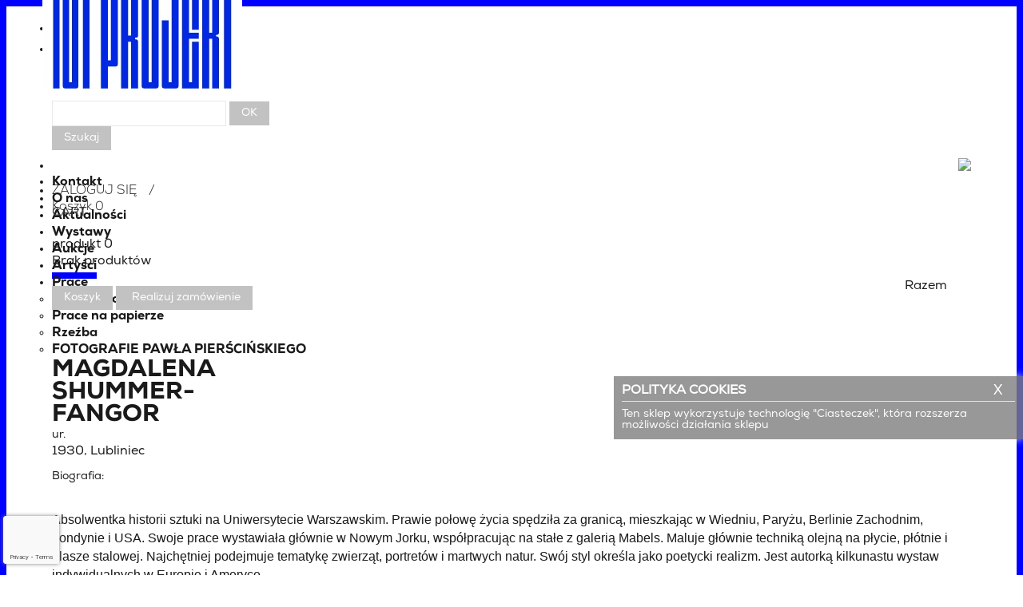

--- FILE ---
content_type: text/html; charset=utf-8
request_url: https://101projekt.pl/index.php?id_artist=112&controller=artist&id_lang=1
body_size: 13287
content:

	
<!DOCTYPE html>

<!--[if lt IE 7 ]> <html class="ie6"> <![endif]-->
<!--[if IE 7 ]> <html class="ie7"> <![endif]-->
<!--[if IE 8 ]> <html class="ie8"> <![endif]-->
<!--[if IE 9 ]> <html class="ie9"> <![endif]-->

<html>
<head>
<title>Magdalena Shummer- Fangor - 101projekt</title>
<meta name="description" content="Magdalena Shummer- Fangor" />
<meta name="keywords" content="Magdalena Shummer- Fangor" />
<meta http-equiv="Content-Type" content="application/xhtml+xml; charset=utf-8" />
<meta http-equiv="content-language" content="pl-en" />
<meta name="generator" content="PrestaShop" />
<meta name="viewport" content="width=device-width; initial-scale=1.0;" />
<meta name="robots" content="index,follow" />
<link rel="icon" type="image/vnd.microsoft.icon" href="/img/favicon.ico?1752492463" />
<link rel="shortcut icon" type="image/x-icon" href="/img/favicon.ico?1752492463" />

<!--[if  IE 7]>
<script type="text/javascript">
location.replace("https://windows.microsoft.com/en-US/internet-explorer/products/ie/home");
</script>
<![endif]-->

<!-- html5.js for IE less than 9 -->
<!--[if lt IE 9]>
	<script src="https://html5shim.googlecode.com/svn/trunk/html5.js"></script>
<![endif]-->

<!-- html5.js for IE less than 8 -->
<!--[if lt IE 8]>
 <link href="https://101projekt.pl/themes/popshop/css/ie.css" rel="stylesheet" type="text/css" media="all">
<![endif]-->



<script type="text/javascript">
			var baseDir = 'https://101projekt.pl/';
			var baseUri = 'https://101projekt.pl/index.php';
			var static_token = '742e41d01bdc7bccf401e44ddb04d102';
			var token = 'c21ab1cd58e2836722e7a8055648bffe';
			var priceDisplayPrecision = 2;
			var priceDisplayMethod = 0;
			var roundMode = 2;
		</script>
	<link href="/themes/popshop/css/global.css" rel="stylesheet" type="text/css" media="all" />
<link href="/themes/popshop/css/product_list.css" rel="stylesheet" type="text/css" media="all" />
<link href="/modules/carriercompare/style.css" rel="stylesheet" type="text/css" media="all" />
<link href="/modules/blockbestsellers/blockbestsellers.css" rel="stylesheet" type="text/css" media="all" />
<link href="/modules/blockviewed/blockviewed.css" rel="stylesheet" type="text/css" media="all" />
<link href="/themes/popshop/css/modules/blockcart/blockcart.css" rel="stylesheet" type="text/css" media="all" />
<link href="/modules/blockcontact/blockcontact.css" rel="stylesheet" type="text/css" media="all" />
<link href="/themes/popshop/css/modules/blockspecials/blockspecials.css" rel="stylesheet" type="text/css" media="all" />
<link href="/themes/popshop/css/modules/blockcurrencies/blockcurrencies.css" rel="stylesheet" type="text/css" media="all" />
<link href="/themes/popshop/css/modules/blocknewproducts/blocknewproducts.css" rel="stylesheet" type="text/css" media="all" />
<link href="/themes/popshop/css/modules/blockuserinfo/blockuserinfo.css" rel="stylesheet" type="text/css" media="all" />
<link href="/themes/popshop/css/modules/blockmyaccountfooter/blockmyaccount.css" rel="stylesheet" type="text/css" media="all" />
<link href="/modules/blocktags/blocktags.css" rel="stylesheet" type="text/css" media="all" />
<link href="/js/jquery/plugins/autocomplete/jquery.autocomplete.css" rel="stylesheet" type="text/css" media="all" />
<link href="/themes/popshop/css/modules/blocksearch/blocksearch.css" rel="stylesheet" type="text/css" media="all" />
<link href="/themes/popshop/css/modules/blocknewsletter/blocknewsletter.css" rel="stylesheet" type="text/css" media="all" />
<link href="/modules/as_homecarousel/css/homecarousel.css" rel="stylesheet" type="text/css" media="all" />
<link href="/modules/columnmanager/css/default.css" rel="stylesheet" type="text/css" media="all" />
<link href="/themes/popshop/css/modules/blockwishlist/blockwishlist.css" rel="stylesheet" type="text/css" media="all" />
<link href="/themes/popshop/css/modules/blocklanguages/blocklanguages.css" rel="stylesheet" type="text/css" media="all" />
<link href="/modules/belvg_360view/css/styles.css" rel="stylesheet" type="text/css" media="all" />
<link href="/modules/artsaas/artists.css" rel="stylesheet" type="text/css" media="all" />
<link href="/modules/smartblog/css/smartblogstyle.css" rel="stylesheet" type="text/css" media="all" />
<link href="/modules/payu/css/payu.css" rel="stylesheet" type="text/css" media="all" />
<link href="/modules/payu/css/payu15.css" rel="stylesheet" type="text/css" media="all" />
<link href="/themes/popshop/css/modules/blocktopmenu/css/superfish-modified.css" rel="stylesheet" type="text/css" media="all" />
<link href="/modules/dy_infinity_scroll/css/front.css" rel="stylesheet" type="text/css" media="all" />
	<script type="text/javascript" src="/js/jquery/jquery-1.7.2.min.js"></script>
<script type="text/javascript" src="/js/jquery/jquery-migrate-1.2.1.js"></script>
<script type="text/javascript" src="/js/jquery/plugins/jquery.easing.js"></script>
<script type="text/javascript" src="/js/tools.js"></script>
<script type="text/javascript" src="/themes/popshop/js/products-comparison.js"></script>
<script type="text/javascript" src="/modules/carriercompare/carriercompare.js"></script>
<script type="text/javascript" src="/themes/popshop/js/modules/blockcart/ajax-cart.js"></script>
<script type="text/javascript" src="/themes/popshop/js/tools/treeManagement.js"></script>
<script type="text/javascript" src="/js/jquery/plugins/autocomplete/jquery.autocomplete.js"></script>
<script type="text/javascript" src="/modules/columnmanager/js/front.js"></script>
<script type="text/javascript" src="/modules/blockwishlist/js/ajax-wishlist.js"></script>
<script type="text/javascript" src="/modules/payu/js/payu.js"></script>
<script type="text/javascript" src="/modules/blocktopmenu/js/hoverIntent.js"></script>
<script type="text/javascript" src="/modules/blocktopmenu/js/superfish-modified.js"></script>
<script type="text/javascript" src="/modules/dy_infinity_scroll/js/front.js"></script>
		
<link rel="alternate" type="application/rss+xml" title="Magdalena Shummer- Fangor - 101projekt" href="http://101projekt.pl/modules/feeder/rss.php?id_category=0&amp;orderby=date_add&amp;orderway=desc" /><script type="text/javascript">
        
    (function (i, s, o, g, r, a, m) {
        i['GoogleAnalyticsObject'] = r;
        i[r] = i[r] || function () {
            (i[r].q = i[r].q || []).push(arguments)
        }, i[r].l = 1 * new Date();
        a = s.createElement(o),
                m = s.getElementsByTagName(o)[0];
        a.async = 1;
        a.src = g;
        m.parentNode.insertBefore(a, m)
    })(window, document, 'script', '//www.google-analytics.com/analytics.js', 'ga');
    

    ga('create', 'UA-106778847-1');

        ga('send', 'pageview');
    
        </script><!-- Nemops.com OpenGraph Module -->



<!-- /end Nemops.com OpenGraph Module -->
<script src="https://101projekt.pl/themes/popshop/js/bootstrap.min.js"></script>
<script src="https://101projekt.pl/themes/popshop/js/modernizr.custom.js"></script>
<link href="https://101projekt.pl/themes/popshop/css/slider/css/jquery.slider.css" rel="stylesheet" />

<script type="text/javascript" src="https://101projekt.pl/themes/popshop/js//adaptive.js"></script>
<script src="https://101projekt.pl/themes/popshop/js/jquery.localscroll-1.2.7.js"></script>
<script src="https://101projekt.pl/themes/popshop/js/ios-orientationchange-fix.js"></script>
<script src="https://101projekt.pl/themes/popshop/js/jquery.cookie.js"></script>
<script src="https://101projekt.pl/themes/popshop/js/jquery.dlmenu.js"></script>
<script src="https://101projekt.pl/themes/popshop/js/jquery.bxslider.min.js"></script>
<script type="text/javascript" src="https://101projekt.pl/themes/popshop/js/search-icon.js"></script>
	<script src="https://101projekt.pl/themes/popshop/js/lightbox.min.js"></script>
	<link href="https://101projekt.pl/themes/popshop/css/lightbox.css" rel="stylesheet" />


<!--[if !IE 9]><!-->  <link href="https://101projekt.pl/themes/popshop/css/media-queries.css" rel="stylesheet" type="text/css" media="all">  <!--<![endif]-->


<!--CSS TOP MENU-->


<style type="text/css">
.sf-menu li+li+li+li+li+li+li a {
	border-bottom:8px solid blue;

}
.sf-menu li+li+li+li+li+li+li:after {
	-moz-transform: translateX(5px) translateY(-42px);
	-webkit-transform: translateX(5px) translateY(-42px);
	-o-transform: translateX(5px) translateY(-42px);
	-ms-transform: translateX(5px) translateY(-42px);
	transform:translateX(5px) translateY(-42px);
}


.sf-menu li+li+li+li+li+li+li+li a {
	border-bottom:none;

}
.sf-menu li+li+li+li+li+li+li+li:after {
	-moz-transform: translateX(5px) translateY(-34px);
	-webkit-transform: translateX(5px) translateY(-34px);
	-o-transform: translateX(5px) translateY(-34px);
	-ms-transform: translateX(5px) translateY(-34px);
	transform:translateX(5px) translateY(-34px);
}
</style>

<!-- o nas -->








<!-- Google Tag Manager -->
<script>(function(w,d,s,l,i){w[l]=w[l]||[];w[l].push({'gtm.start':
new Date().getTime(),event:'gtm.js'});var f=d.getElementsByTagName(s)[0],
j=d.createElement(s),dl=l!='dataLayer'?'&l='+l:'';j.async=true;j.src=
'https://www.googletagmanager.com/gtm.js?id='+i+dl;f.parentNode.insertBefore(j,f);
})(window,document,'script','dataLayer','GTM-PRQQCXZ');</script>
<!-- End Google Tag Manager —>


<!--CSS TOP MENU END-->

</head><body id="artist" class=" ">


<!-- Google Tag Manager (noscript) -->
<noscript><iframe src="https://www.googletagmanager.com/ns.html?id=GTM-PRQQCXZ"
height="0" width="0" style="display:none;visibility:hidden"></iframe></noscript>
<!-- End Google Tag Manager (noscript) —>

<div id="page" class="clearfix">


<!-- Header -->

<div class="header-wrap">
		<div class="navbar navbar-static " >
  <div class="navbar-inner container_9">


  

          



           



               <ul aria-labelledby="drop3" role="menu" class="dropdown-menu">


          
          <li  role="presentation" class="selected_language">  <img src="https://101projekt.pl/img/l/1.jpg" alt="pl" width="16" height="11" /> Polski (Polish)  </li>
          
          <li  role="presentation" > 
            
             <a tabindex="-1" role="menuitem" href="http://101projekt.pl/index.php?controller=artist&amp;id_artist=112&amp;id_lang=2" title="English (United Kingdom)"> 
             <img src="https://101projekt.pl/img/l/2.jpg" alt="en" width="16" height="11" /> English (United Kingdom)  </a>  </li>
                  </ul>
      </li>
    </ul>
    


       <ul aria-labelledby="drop3" class="lng-list">


          
          <li  role="presentation" class="selected_language">  <p>pl</p>   </li>
          
          <li  role="presentation" > 
            
             <a tabindex="-1" role="menuitem" href="http://101projekt.pl/index.php?controller=artist&amp;id_artist=112&amp;id_lang=2" title="English (United Kingdom)"> 
             <p>en</p>   </a>  </li>
                  </ul>
        <!--<ul class="nav pull-right">









        


    </ul>-->




  </div>



</div>



<header role="heading" id="header" class="container_9 ">
<a id="header_logo" href="http://101projekt.pl/" title="101projekt"> <img class="logo" src="https://101projekt.pl/img/cms/logotypy/logo_Galeria_101projekt_Warszawa.jpg" alt="101projekt" width="250" height="129"  /> </a>


  <!-- Block user information module HEADER -->
  <div id="header_user">
    <ul id="header_nav">
    			<li class="search-stores"><a href="https://101projekt.pl/index.php?controller=my-account" title="Login to your customer account" class="login" rel="nofollow">ZALOGUJ SIĘ</a></li>
		    <!--<li class="search-stores"><a href="http://101projekt.pl/index.php?controller=identity" title="Manage my personal information" rel="nofollow"><i class="icon-user"></i> Moje konto  </a></li>-->
            <li id="shopping_cart">  <a href="https://101projekt.pl/index.php?controller=order" title="Podejrzyj zawartość koszyka" rel="nofollow"><span class="cart-title">Koszyk</span><span class="ajax_cart_quantity hidden">0</span><span class="ajax_cart_product_txt hidden"></span><span class="ajax_cart_product_txt_s hidden"></span><span class="ajax_cart_total hidden">  </span> <span class="ajax_cart_no_product">0</span> </a> </li>
          </ul>
  </div>
  <!-- /Block user information module HEADER -->

</header>


</div>

<!-- block seach mobile -->
<!-- Block search module TOP -->
<div id="search_block_top" class="container_9 ">

	<form method="get" action="https://101projekt.pl/index.php?controller=search" id="searchbox">
		<p>
			<label for="search_query_top"><!-- image on background --></label>
			<input type="hidden" name="controller" value="search" />
			<input type="hidden" name="orderby" value="position" />
			<input type="hidden" name="orderway" value="desc" />
            <div id="searchContainer">
                <input class="search_query" type="text" id="search_query_top" name="search_query" />
                <input id ="goSearchBtn" class="button_mini" type="submit" name="submitNewsletter" value="OK">
            </div>

			<input type="submit" name="submit_search" value="Szukaj" class="button" />
	</p>
	</form>
</div>
	<script type="text/javascript">
	// <![CDATA[
		$('document').ready( function() {
			$("#search_query_top")
				.autocomplete(
					'https://101projekt.pl/index.php?controller=search', {
						minChars: 3,
						max: 10,
						width: 500,
						selectFirst: false,
						scroll: false,
						dataType: "json",
						formatItem: function(data, i, max, value, term) {
							return value;
						},
						parse: function(data) {
							var mytab = new Array();
							for (var i = 0; i < data.length; i++)
								mytab[mytab.length] = { data: data[i], value: data[i].cname + ' > ' + data[i].pname };
							return mytab;
						},
						extraParams: {
							ajaxSearch: 1,
							id_lang: 1
						}
					}
				)
				.result(function(event, data, formatted) {
					$('#search_query_top').val(data.pname);
					document.location.href = data.product_link;
				})
		});
	// ]]>
	</script>

<!-- /Block search module TOP -->

<script>
  $(document).ready(function(){



  	 /* Fixed sf-menu */


$(window).scroll(function () {


var scrollPosition = $(document).scrollTop();

if( scrollPosition > 550){



 $('.sf-contener').addClass('fixed-nav');


}

else{



$('.sf-contener').removeClass('fixed-nav');

}

})




  });
  </script>
<div id="dl-menu" class="dl-menuwrapper" style="display:none;"> <a class="btn-cart-mobi" href="https://101projekt.pl/index.php?controller=order" title="Zobacz mój koszyk"> <span >Koszyk:&nbsp;0</span> </a>
  <button class="dl-trigger">Otwórz menu</button>
  <ul class="dl-menu">
    <li> <a href="#">Menu główne</a>
      <ul>
        <li><a href="https://101projekt.pl/index.php?id_cms=8&amp;controller=cms&amp;id_lang=1">Kontakt</a></li>
<li><a href="https://101projekt.pl/index.php?id_cms=6&amp;controller=cms&amp;id_lang=1">O nas</a></li>
<li><a href="?fc=module&amp;module=smartblog&amp;controller=category">Aktualności</a></li>
<li><a href="http://101projekt.pl/index.php?controller=supplier&amp;id_lang=1">Wystawy</a></li>
<li><a href="http://101projekt.pl/index.php?controller=auction&amp;id_lang=1">Aukcje</a></li>
<li><a href="?controller=artist">Artyści</a></li>
<li ><a href="https://101projekt.pl/index.php?id_category=56&amp;controller=category&amp;id_lang=1">Prace</a><ul><li ><a href="https://101projekt.pl/index.php?id_category=56&amp;controller=category&amp;id_lang=1">Malarstwo</a></li><li ><a href="https://101projekt.pl/index.php?id_category=57&amp;controller=category&amp;id_lang=1">Prace na papierze</a></li><li ><a href="https://101projekt.pl/index.php?id_category=62&amp;controller=category&amp;id_lang=1">Rzeźba</a></li><li ><a href="https://101projekt.pl/index.php?id_category=61&amp;controller=category&amp;id_lang=1">FOTOGRAFIE PAWŁA PIERŚCIŃSKIEGO</a></li></ul></li>
      </ul>
    </li>
    
      
        
        
        
        
        
        
        
        
        
        
        
      
    
    <li> <a href="#">Języki</a>
      <ul  >
                <li class="selected_language">  <img src="https://101projekt.pl/img/l/1.jpg" alt="pl" width="16" height="11" />  </li>
                <li >                      <a href="http://101projekt.pl/index.php?controller=auction&%252525252525252525252525252525252525252525252525253Bid_lang=1&%252525252525252525252525252525252525252525252525253Bp=3&%2525252525252525253Bp=4&%25252525252525253Bp=2&%252525252525253Bp=3&%2525252525253Bp=4&%25252525253Bp=2&amp%2525253Bp=2&amp%25253Bp=3&amp%253Bp=3&amp%3Bp=4&id_lang=2" title="English (United Kingdom)">            <img src="https://101projekt.pl/img/l/2.jpg" alt="en" width="16" height="11" />  </a>  </li>
              </ul>
    </li>
    <li> <a href="#">Waluty</a>
      <ul id="first-currencies" class="currencies_ul">
                <li > <a href="javascript:setCurrency(2);" title="Euro">€</a> </li>
                <li class="selected"> <a href="javascript:setCurrency(1);" title="Złoty">PLN</a> </li>
              </ul>
    </li>
  </ul>
    
    
    <script>
        $(document).ready(function(){
            var ul = $('#dl-menu>ul li:first-child>ul');
            ul.children().each(function(i,li){ul.prepend(li)})
        });
    </script>
    
  	<form id="searchbox-mobile" action="https://101projekt.pl/index.php?controller=search" method="get">
						<p>
							<input type="hidden" name="controller" value="search" />
							<input type="hidden" value="position" name="orderby"/>
							<input type="hidden" value="desc" name="orderway"/>
							<input type="text" name="search_query" value="" />
						</p>
					</form>

</div>

<!-- Menu -->
<div class="sf-contener clearfix ">
  <ul class="sf-menu clearfix container_9 ">
  <li class="noafter"><a id="search-icon" onclick="toggle('search_block_top')"><img src="/modules/blocksearch/search.png"/></a></li>

    <li><a href="https://101projekt.pl/index.php?id_cms=8&amp;controller=cms&amp;id_lang=1">Kontakt</a></li>
<li><a href="https://101projekt.pl/index.php?id_cms=6&amp;controller=cms&amp;id_lang=1">O nas</a></li>
<li><a href="?fc=module&amp;module=smartblog&amp;controller=category">Aktualności</a></li>
<li><a href="http://101projekt.pl/index.php?controller=supplier&amp;id_lang=1">Wystawy</a></li>
<li><a href="http://101projekt.pl/index.php?controller=auction&amp;id_lang=1">Aukcje</a></li>
<li><a href="?controller=artist">Artyści</a></li>
<li ><a href="https://101projekt.pl/index.php?id_category=56&amp;controller=category&amp;id_lang=1">Prace</a><ul><li ><a href="https://101projekt.pl/index.php?id_category=56&amp;controller=category&amp;id_lang=1">Malarstwo</a></li><li ><a href="https://101projekt.pl/index.php?id_category=57&amp;controller=category&amp;id_lang=1">Prace na papierze</a></li><li ><a href="https://101projekt.pl/index.php?id_category=62&amp;controller=category&amp;id_lang=1">Rzeźba</a></li><li ><a href="https://101projekt.pl/index.php?id_category=61&amp;controller=category&amp;id_lang=1">FOTOGRAFIE PAWŁA PIERŚCIŃSKIEGO</a></li></ul></li>

      </ul>
</div>

<!--/ Menu -->




<script type="text/javascript">
var CUSTOMIZE_TEXTFIELD = 1;
var img_dir = 'https://101projekt.pl/themes/popshop/img/';
</script>
<script type="text/javascript">
var customizationIdMessage = 'Dostosowywanie #';
var removingLinkText = 'usuń produkt z koszyka';
var freeShippingTranslation = 'Darmowa wysyłka!';
var freeProductTranslation = 'Za darmo!';
var delete_txt = 'Usuń';
</script>



<div class="container_9  cart_wrap">

<!-- MODULE Block cart -->
<div id="cart_block" class="block exclusive">
	<h4 class="title_block">
		<a >Cart</a>
				<span id="block_cart_expand" class="hidden">&nbsp;</span>
		<span id="block_cart_collapse" >&nbsp;</span>
			</h4>
	<div class="block_content">
	<!-- block summary -->
	<div id="cart_block_summary" class="collapsed">
		<span class="ajax_cart_quantity" style="display:none;">0</span>
		<span class="ajax_cart_product_txt_s" style="display:none">produkty</span>
		<span class="ajax_cart_product_txt" >produkt</span>
		<span class="ajax_cart_total" style="display:none">
					</span>
		<span class="ajax_cart_no_product" >0</span>
	</div>
	<!-- block list of products -->
	<div id="cart_block_list" class="expanded">
			<p  id="cart_block_no_products">Brak produktów</p>
		<table id="vouchers" style="display:none;">
			<tbody>
								</tbody>
		</table>
		<p id="cart-prices">
			<!--<span id="cart_block_shipping_cost" class="price ajax_cart_shipping_cost">0,00 PLN</span>
			<span>Dostawa</span>
			<br/>
						-->

			<span class="ajax_cart_total" style="float:right;">
					</span>
			<span style="float:right; margin-right:30px;">Razem</span>

		</p>
				<p id="cart-buttons">
			<a href="https://101projekt.pl/index.php?controller=order" class="button_small" title="Pokaż mój koszyk" rel="nofollow">Koszyk</a>			<a href="https://101projekt.pl/index.php?controller=order" id="button_order_cart" class="exclusive" title="Realizuj zamówienie" rel="nofollow"><span></span>Realizuj zamówienie</a>
		</p>
	</div>
	</div>
</div>
<!-- /MODULE Block cart -->

</div>









<script src="/modules/presta_slider/js/slider.js"></script>
<link href="/modules/presta_slider/css/slider.css" rel="stylesheet" />

<script type="text/javascript">
    $(document).ready(function(){

		$('#presta-slider ul').bxSlider({
	       mode: 'fade',
            captions: true,
            adaptiveHeight: true,
			 auto: true,
            autoControls: true
		});






    });
    </script>















  <div class="section-wrap">


<section  id="columns" class="container_9 clearfix">

  <!-- Left -->
  

    
    

  

     


  <!-- Center -->

  <article style="width:100% !important;"  id="center_column" class=" grid_5">



	

<!-- Breadcrumb -->
<div class="breadcrumb container_9">
	<a href="http://101projekt.pl/" title="return to Home"><i class="icon-home"></i> </a>
			<span class="navigation-pipe" >&gt;</span>
					<span class="navigation_page">Magdalena Shummer- Fangor</span>
			    
    
     
</div>
<!-- /Breadcrumb -->



<div id="primary_block" class="clearfix">
    <div id="pb-right-column">
                <h1 class="page-title no_line h1_artysta">Magdalena Shummer- Fangor</h1>
        <div class="ur"><label>ur.</label>&nbsp;<p>1930, Lubliniec</p></div>                            <div class="biography">
                <label>Biografia:</label><p><p style="font-weight: normal;"><span style="font-family: Century Gothic, sans-serif;"><span style="font-size: medium;"><br /><span style="font-family: arial, helvetica, sans-serif;">Absolwentka historii sztuki na Uniwersytecie Warszawskim. Prawie połowę życia spędziła za granicą, mieszkając w Wiedniu, Paryżu, Berlinie Zachodnim, Londynie i USA. Swoje prace wystawiała głównie w Nowym Jorku, współpracując na stałe z galerią Mabels. Maluje głównie techniką olejną na płycie, płótnie i blasze stalowej. Najchętniej podejmuje tematykę zwierząt, portretów i martwych natur. Swój styl określa jako poetycki realizm. Jest autorką kilkunastu wystaw indywidualnych w Europie i Ameryce. </span></span></span></p></p></div>
        
        
        
    </div>

    <div id="pb-left-column">
        <img class="artysta_obraz" src="https://101projekt.pl/img/artist/112-large_default.jpg" alt="" width="560px" height="" /></div>
</div>
        <p class="warning">Aktualnie brak prac tego artysty w ofercie.</p>
    </div>
    <div class="container_9 artist_works_archive clearfix">
        <h3 class="page-title">Prace archiwalne</h3>
        <div class="view-mode infinity">

  <!-- Products list -->
  <ul id="product_list" class="clear view-list">
    
    <li class=" ajax_block_product first_item item item  clearfix" >
      <div class="center_block">
        <div class="box-img">

          <a href="https://101projekt.pl/index.php?id_product=6515&amp;controller=product&amp;id_lang=1" class="product_img_link" title="Jab&#322;ko i gruszka">

      <img  src="https://101projekt.pl/img/p/3/2/3/3/6/32336-medium_default.jpg" alt=""  class="preview-img " />


          


          

          </a>




        <p class="compare">

            <input  type="checkbox" class="comparator" id="comparator_item_6515" value="comparator_item_6515"  />
            <label for="comparator_item_6515"></label>
          </p>



          <div class="block-desc-grid">


            <div class="prd-line">




               <h3>Jab&#322;ko i gruszka
                                  </h3>

            <div  style="display:none !important;" class="content_price">  </div>




            </div>

             </div>




          </a> 
           </div>

<div class="hover_dir "><a href="https://101projekt.pl/index.php?id_product=6515&amp;controller=product&amp;id_lang=1" title="Jab&#322;ko i gruszka"><span>Zobacz szczeg&oacute;ły</span></a></div>


		        <div class="block-desc-list">
        <h2>Magdalena Shummer- Fangor</h2>
          <h3><a href="https://101projekt.pl/index.php?id_product=6515&amp;controller=product&amp;id_lang=1" title="Jab&#322;ko i gruszka">Jab&#322;ko i gruszka<span>, 2021</span>              </a></h3>
          <div  class="block-title-product">             
                    <p class="product_desc"><a href="https://101projekt.pl/index.php?id_product=6515&amp;controller=product&amp;id_lang=1" title="" ></a></p>





          
        </div>


        <div class="right_block">




         <a class="button lnk_view" href="https://101projekt.pl/index.php?id_product=6515&amp;controller=product&amp;id_lang=1" title="wiecej"><span></span><strong>wiecej...</strong></a>




     </div>




      </div>
    </li>
    
    <li class=" ajax_block_product  alternate_item item  clearfix" >
      <div class="center_block">
        <div class="box-img">

          <a href="https://101projekt.pl/index.php?id_product=6514&amp;controller=product&amp;id_lang=1" class="product_img_link" title="Du&#380;e jab&#322;ko">

      <img  src="https://101projekt.pl/img/p/3/2/0/8/1/32081-medium_default.jpg" alt=""  class="preview-img " />


          


          

          </a>




        <p class="compare">

            <input  type="checkbox" class="comparator" id="comparator_item_6514" value="comparator_item_6514"  />
            <label for="comparator_item_6514"></label>
          </p>



          <div class="block-desc-grid">


            <div class="prd-line">




               <h3>Du&#380;e jab&#322;ko
                                  </h3>

            <div  style="display:none !important;" class="content_price">  </div>




            </div>

             </div>




          </a> 
           </div>

<div class="hover_dir "><a href="https://101projekt.pl/index.php?id_product=6514&amp;controller=product&amp;id_lang=1" title="Du&#380;e jab&#322;ko"><span>Zobacz szczeg&oacute;ły</span></a></div>


		        <div class="block-desc-list">
        <h2>Magdalena Shummer- Fangor</h2>
          <h3><a href="https://101projekt.pl/index.php?id_product=6514&amp;controller=product&amp;id_lang=1" title="Du&#380;e jab&#322;ko">Du&#380;e jab&#322;ko<span>, 2020</span>              </a></h3>
          <div  class="block-title-product">             
                    <p class="product_desc"><a href="https://101projekt.pl/index.php?id_product=6514&amp;controller=product&amp;id_lang=1" title="" ></a></p>





          
        </div>


        <div class="right_block">




         <a class="button lnk_view" href="https://101projekt.pl/index.php?id_product=6514&amp;controller=product&amp;id_lang=1" title="wiecej"><span></span><strong>wiecej...</strong></a>




     </div>




      </div>
    </li>
    
    <li class=" ajax_block_product  item item  clearfix" >
      <div class="center_block">
        <div class="box-img">

          <a href="https://101projekt.pl/index.php?id_product=6511&amp;controller=product&amp;id_lang=1" class="product_img_link" title="Zlot">

      <img  src="https://101projekt.pl/img/p/3/2/0/7/7/32077-medium_default.jpg" alt=""  class="preview-img " />


          


          

          </a>




        <p class="compare">

            <input  type="checkbox" class="comparator" id="comparator_item_6511" value="comparator_item_6511"  />
            <label for="comparator_item_6511"></label>
          </p>



          <div class="block-desc-grid">


            <div class="prd-line">




               <h3>Zlot
                                  </h3>

            <div  style="display:none !important;" class="content_price">  </div>




            </div>

             </div>




          </a> 
           </div>

<div class="hover_dir "><a href="https://101projekt.pl/index.php?id_product=6511&amp;controller=product&amp;id_lang=1" title="Zlot"><span>Zobacz szczeg&oacute;ły</span></a></div>


		        <div class="block-desc-list">
        <h2>Magdalena Shummer- Fangor</h2>
          <h3><a href="https://101projekt.pl/index.php?id_product=6511&amp;controller=product&amp;id_lang=1" title="Zlot">Zlot<span>, 2021</span>              </a></h3>
          <div  class="block-title-product">             
                    <p class="product_desc"><a href="https://101projekt.pl/index.php?id_product=6511&amp;controller=product&amp;id_lang=1" title="" ></a></p>





          
        </div>


        <div class="right_block">




         <a class="button lnk_view" href="https://101projekt.pl/index.php?id_product=6511&amp;controller=product&amp;id_lang=1" title="wiecej"><span></span><strong>wiecej...</strong></a>




     </div>




      </div>
    </li>
    
    <li class=" ajax_block_product  alternate_item item  clearfix" >
      <div class="center_block">
        <div class="box-img">

          <a href="https://101projekt.pl/index.php?id_product=6509&amp;controller=product&amp;id_lang=1" class="product_img_link" title="Motyl zielony">

      <img  src="https://101projekt.pl/img/p/3/3/1/1/4/33114-medium_default.jpg" alt=""  class="preview-img " />


          


          

          </a>




        <p class="compare">

            <input  type="checkbox" class="comparator" id="comparator_item_6509" value="comparator_item_6509"  />
            <label for="comparator_item_6509"></label>
          </p>



          <div class="block-desc-grid">


            <div class="prd-line">




               <h3>Motyl zielony
                                  </h3>

            <div  style="display:none !important;" class="content_price">  </div>




            </div>

             </div>




          </a> 
           </div>

<div class="hover_dir "><a href="https://101projekt.pl/index.php?id_product=6509&amp;controller=product&amp;id_lang=1" title="Motyl zielony"><span>Zobacz szczeg&oacute;ły</span></a></div>


		        <div class="block-desc-list">
        <h2>Magdalena Shummer- Fangor</h2>
          <h3><a href="https://101projekt.pl/index.php?id_product=6509&amp;controller=product&amp;id_lang=1" title="Motyl zielony">Motyl zielony<span>, 2021</span>              </a></h3>
          <div  class="block-title-product">             
                    <p class="product_desc"><a href="https://101projekt.pl/index.php?id_product=6509&amp;controller=product&amp;id_lang=1" title="" ></a></p>





          
        </div>


        <div class="right_block">




         <a class="button lnk_view" href="https://101projekt.pl/index.php?id_product=6509&amp;controller=product&amp;id_lang=1" title="wiecej"><span></span><strong>wiecej...</strong></a>




     </div>




      </div>
    </li>
    
    <li class=" ajax_block_product  item item  clearfix" >
      <div class="center_block">
        <div class="box-img">

          <a href="https://101projekt.pl/index.php?id_product=6508&amp;controller=product&amp;id_lang=1" class="product_img_link" title="Motyl orangowy">

      <img  src="https://101projekt.pl/img/p/3/3/1/1/3/33113-medium_default.jpg" alt=""  class="preview-img " />


          


          

          </a>




        <p class="compare">

            <input  type="checkbox" class="comparator" id="comparator_item_6508" value="comparator_item_6508"  />
            <label for="comparator_item_6508"></label>
          </p>



          <div class="block-desc-grid">


            <div class="prd-line">




               <h3>Motyl orangowy
                                  </h3>

            <div  style="display:none !important;" class="content_price">  </div>




            </div>

             </div>




          </a> 
           </div>

<div class="hover_dir "><a href="https://101projekt.pl/index.php?id_product=6508&amp;controller=product&amp;id_lang=1" title="Motyl orangowy"><span>Zobacz szczeg&oacute;ły</span></a></div>


		        <div class="block-desc-list">
        <h2>Magdalena Shummer- Fangor</h2>
          <h3><a href="https://101projekt.pl/index.php?id_product=6508&amp;controller=product&amp;id_lang=1" title="Motyl orangowy">Motyl orangowy<span>, 2021</span>              </a></h3>
          <div  class="block-title-product">             
                    <p class="product_desc"><a href="https://101projekt.pl/index.php?id_product=6508&amp;controller=product&amp;id_lang=1" title="" ></a></p>





          
        </div>


        <div class="right_block">




         <a class="button lnk_view" href="https://101projekt.pl/index.php?id_product=6508&amp;controller=product&amp;id_lang=1" title="wiecej"><span></span><strong>wiecej...</strong></a>




     </div>




      </div>
    </li>
    
    <li class=" ajax_block_product  alternate_item item  clearfix" >
      <div class="center_block">
        <div class="box-img">

          <a href="https://101projekt.pl/index.php?id_product=6506&amp;controller=product&amp;id_lang=1" class="product_img_link" title="Z&#322;oty motyl na czarnym tle">

      <img  src="https://101projekt.pl/img/p/3/3/1/1/2/33112-medium_default.jpg" alt=""  class="preview-img " />


          


          

          </a>




        <p class="compare">

            <input  type="checkbox" class="comparator" id="comparator_item_6506" value="comparator_item_6506"  />
            <label for="comparator_item_6506"></label>
          </p>



          <div class="block-desc-grid">


            <div class="prd-line">




               <h3>Z&#322;oty motyl na czarnym tle
                                  </h3>

            <div  style="display:none !important;" class="content_price">  </div>




            </div>

             </div>




          </a> 
           </div>

<div class="hover_dir "><a href="https://101projekt.pl/index.php?id_product=6506&amp;controller=product&amp;id_lang=1" title="Z&#322;oty motyl na czarnym tle"><span>Zobacz szczeg&oacute;ły</span></a></div>


		        <div class="block-desc-list">
        <h2>Magdalena Shummer- Fangor</h2>
          <h3><a href="https://101projekt.pl/index.php?id_product=6506&amp;controller=product&amp;id_lang=1" title="Z&#322;oty motyl na czarnym tle">Z&#322;oty motyl na czarnym tle<span>, 2021</span>              </a></h3>
          <div  class="block-title-product">             
                    <p class="product_desc"><a href="https://101projekt.pl/index.php?id_product=6506&amp;controller=product&amp;id_lang=1" title="" ></a></p>





          
        </div>


        <div class="right_block">




         <a class="button lnk_view" href="https://101projekt.pl/index.php?id_product=6506&amp;controller=product&amp;id_lang=1" title="wiecej"><span></span><strong>wiecej...</strong></a>




     </div>




      </div>
    </li>
    
    <li class=" ajax_block_product  item item  clearfix" >
      <div class="center_block">
        <div class="box-img">

          <a href="https://101projekt.pl/index.php?id_product=5299&amp;controller=product&amp;id_lang=1" class="product_img_link" title="Kwiaty jab&#322;oni">

      <img  src="https://101projekt.pl/img/p/3/2/6/8/8/32688-medium_default.jpg" alt=""  class="preview-img " />


          


          

          </a>




        <p class="compare">

            <input  type="checkbox" class="comparator" id="comparator_item_5299" value="comparator_item_5299"  />
            <label for="comparator_item_5299"></label>
          </p>



          <div class="block-desc-grid">


            <div class="prd-line">




               <h3>Kwiaty jab&#322;oni
                                  </h3>

            <div  style="display:none !important;" class="content_price">  </div>




            </div>

             </div>




          </a> 
           </div>

<div class="hover_dir "><a href="https://101projekt.pl/index.php?id_product=5299&amp;controller=product&amp;id_lang=1" title="Kwiaty jab&#322;oni"><span>Zobacz szczeg&oacute;ły</span></a></div>


		        <div class="block-desc-list">
        <h2>Magdalena Shummer- Fangor</h2>
          <h3><a href="https://101projekt.pl/index.php?id_product=5299&amp;controller=product&amp;id_lang=1" title="Kwiaty jab&#322;oni">Kwiaty jab&#322;oni<span>, 2020</span>              </a></h3>
          <div  class="block-title-product">             
                    <p class="product_desc"><a href="https://101projekt.pl/index.php?id_product=5299&amp;controller=product&amp;id_lang=1" title="" ></a></p>





          
        </div>


        <div class="right_block">




         <a class="button lnk_view" href="https://101projekt.pl/index.php?id_product=5299&amp;controller=product&amp;id_lang=1" title="wiecej"><span></span><strong>wiecej...</strong></a>




     </div>




      </div>
    </li>
    
    <li class=" ajax_block_product  alternate_item item  clearfix" >
      <div class="center_block">
        <div class="box-img">

          <a href="https://101projekt.pl/index.php?id_product=5298&amp;controller=product&amp;id_lang=1" class="product_img_link" title="Ptaki na gal&#281;ziach bez li&#347;ci">

      <img  src="https://101projekt.pl/img/p/2/4/9/8/6/24986-medium_default.jpg" alt=""  class="preview-img " />


          


          

          </a>




        <p class="compare">

            <input  type="checkbox" class="comparator" id="comparator_item_5298" value="comparator_item_5298"  />
            <label for="comparator_item_5298"></label>
          </p>



          <div class="block-desc-grid">


            <div class="prd-line">




               <h3>Ptaki na gal&#281;ziach bez li&#347;ci
                                  </h3>

            <div  style="display:none !important;" class="content_price">  </div>




            </div>

             </div>




          </a> 
           </div>

<div class="hover_dir "><a href="https://101projekt.pl/index.php?id_product=5298&amp;controller=product&amp;id_lang=1" title="Ptaki na gal&#281;ziach bez li&#347;ci"><span>Zobacz szczeg&oacute;ły</span></a></div>


		        <div class="block-desc-list">
        <h2>Magdalena Shummer- Fangor</h2>
          <h3><a href="https://101projekt.pl/index.php?id_product=5298&amp;controller=product&amp;id_lang=1" title="Ptaki na gal&#281;ziach bez li&#347;ci">Ptaki na gal&#281;ziach bez li&#347;ci<span>, 2020</span>              </a></h3>
          <div  class="block-title-product">             
                    <p class="product_desc"><a href="https://101projekt.pl/index.php?id_product=5298&amp;controller=product&amp;id_lang=1" title="" ></a></p>





          
        </div>


        <div class="right_block">




         <a class="button lnk_view" href="https://101projekt.pl/index.php?id_product=5298&amp;controller=product&amp;id_lang=1" title="wiecej"><span></span><strong>wiecej...</strong></a>




     </div>




      </div>
    </li>
    
    <li class=" ajax_block_product  item item  clearfix" >
      <div class="center_block">
        <div class="box-img">

          <a href="https://101projekt.pl/index.php?id_product=4597&amp;controller=product&amp;id_lang=1" class="product_img_link" title="Sjesta">

      <img  src="https://101projekt.pl/img/p/3/2/6/3/2/32632-medium_default.jpg" alt=""  class="preview-img " />


          


          

          </a>




        <p class="compare">

            <input  type="checkbox" class="comparator" id="comparator_item_4597" value="comparator_item_4597"  />
            <label for="comparator_item_4597"></label>
          </p>



          <div class="block-desc-grid">


            <div class="prd-line">




               <h3>Sjesta
                                  </h3>

            <div  style="display:none !important;" class="content_price">  </div>




            </div>

             </div>




          </a> 
           </div>

<div class="hover_dir "><a href="https://101projekt.pl/index.php?id_product=4597&amp;controller=product&amp;id_lang=1" title="Sjesta"><span>Zobacz szczeg&oacute;ły</span></a></div>


		        <div class="block-desc-list">
        <h2>Magdalena Shummer- Fangor</h2>
          <h3><a href="https://101projekt.pl/index.php?id_product=4597&amp;controller=product&amp;id_lang=1" title="Sjesta">Sjesta<span>, 1999</span>              </a></h3>
          <div  class="block-title-product">             
                    <p class="product_desc"><a href="https://101projekt.pl/index.php?id_product=4597&amp;controller=product&amp;id_lang=1" title="" ></a></p>





          
        </div>


        <div class="right_block">




         <a class="button lnk_view" href="https://101projekt.pl/index.php?id_product=4597&amp;controller=product&amp;id_lang=1" title="wiecej"><span></span><strong>wiecej...</strong></a>




     </div>




      </div>
    </li>
    
    <li class=" ajax_block_product  alternate_item item  clearfix" >
      <div class="center_block">
        <div class="box-img">

          <a href="https://101projekt.pl/index.php?id_product=4596&amp;controller=product&amp;id_lang=1" class="product_img_link" title="Targ na Ba&#322;kanach ">

      <img  src="https://101projekt.pl/img/p/2/5/6/4/0/25640-medium_default.jpg" alt=""  class="preview-img " />


          


          

          </a>




        <p class="compare">

            <input  type="checkbox" class="comparator" id="comparator_item_4596" value="comparator_item_4596"  />
            <label for="comparator_item_4596"></label>
          </p>



          <div class="block-desc-grid">


            <div class="prd-line">




               <h3>Targ na Ba&#322;kanach
                                  </h3>

            <div  style="display:none !important;" class="content_price">  </div>




            </div>

             </div>




          </a> 
           </div>

<div class="hover_dir "><a href="https://101projekt.pl/index.php?id_product=4596&amp;controller=product&amp;id_lang=1" title="Targ na Ba&#322;kanach "><span>Zobacz szczeg&oacute;ły</span></a></div>


		        <div class="block-desc-list">
        <h2>Magdalena Shummer- Fangor</h2>
          <h3><a href="https://101projekt.pl/index.php?id_product=4596&amp;controller=product&amp;id_lang=1" title="Targ na Ba&#322;kanach ">Targ na Ba&#322;kanach<span>, 2014</span>              </a></h3>
          <div  class="block-title-product">             
                    <p class="product_desc"><a href="https://101projekt.pl/index.php?id_product=4596&amp;controller=product&amp;id_lang=1" title="" ></a></p>





          
        </div>


        <div class="right_block">




         <a class="button lnk_view" href="https://101projekt.pl/index.php?id_product=4596&amp;controller=product&amp;id_lang=1" title="wiecej"><span></span><strong>wiecej...</strong></a>




     </div>




      </div>
    </li>
    
    <li class=" ajax_block_product  item item  clearfix" >
      <div class="center_block">
        <div class="box-img">

          <a href="https://101projekt.pl/index.php?id_product=4174&amp;controller=product&amp;id_lang=1" class="product_img_link" title="Dzewo z ptakami">

      <img  src="https://101projekt.pl/img/p/1/4/6/6/7/14667-medium_default.jpg" alt=""  class="preview-img " />


          


          

          </a>




        <p class="compare">

            <input  type="checkbox" class="comparator" id="comparator_item_4174" value="comparator_item_4174"  />
            <label for="comparator_item_4174"></label>
          </p>



          <div class="block-desc-grid">


            <div class="prd-line">




               <h3>Dzewo z ptakami
                                  </h3>

            <div  style="display:none !important;" class="content_price">  </div>




            </div>

             </div>




          </a> 
           </div>

<div class="hover_dir "><a href="https://101projekt.pl/index.php?id_product=4174&amp;controller=product&amp;id_lang=1" title="Dzewo z ptakami"><span>Zobacz szczeg&oacute;ły</span></a></div>


		        <div class="block-desc-list">
        <h2>Magdalena Shummer- Fangor</h2>
          <h3><a href="https://101projekt.pl/index.php?id_product=4174&amp;controller=product&amp;id_lang=1" title="Dzewo z ptakami">Dzewo z ptakami<span>, 2019</span>              </a></h3>
          <div  class="block-title-product">             
                    <p class="product_desc"><a href="https://101projekt.pl/index.php?id_product=4174&amp;controller=product&amp;id_lang=1" title="" ></a></p>





          
        </div>


        <div class="right_block">




         <a class="button lnk_view" href="https://101projekt.pl/index.php?id_product=4174&amp;controller=product&amp;id_lang=1" title="wiecej"><span></span><strong>wiecej...</strong></a>




     </div>




      </div>
    </li>
    
    <li class=" ajax_block_product  alternate_item item  clearfix" >
      <div class="center_block">
        <div class="box-img">

          <a href="https://101projekt.pl/index.php?id_product=4171&amp;controller=product&amp;id_lang=1" class="product_img_link" title="Cat in the lightnings">

      <img  src="https://101projekt.pl/img/p/3/6/2/6/5/36265-medium_default.jpg" alt=""  class="preview-img " />


          


          

          </a>




        <p class="compare">

            <input  type="checkbox" class="comparator" id="comparator_item_4171" value="comparator_item_4171"  />
            <label for="comparator_item_4171"></label>
          </p>



          <div class="block-desc-grid">


            <div class="prd-line">




               <h3>Cat in the lightnings
                                  </h3>

            <div  style="display:none !important;" class="content_price">  </div>




            </div>

             </div>




          </a> 
           </div>

<div class="hover_dir "><a href="https://101projekt.pl/index.php?id_product=4171&amp;controller=product&amp;id_lang=1" title="Cat in the lightnings"><span>Zobacz szczeg&oacute;ły</span></a></div>


		        <div class="block-desc-list">
        <h2>Magdalena Shummer- Fangor</h2>
          <h3><a href="https://101projekt.pl/index.php?id_product=4171&amp;controller=product&amp;id_lang=1" title="Cat in the lightnings">Cat in the lightnings<span>, 1990</span>              </a></h3>
          <div  class="block-title-product">             
                    <p class="product_desc"><a href="https://101projekt.pl/index.php?id_product=4171&amp;controller=product&amp;id_lang=1" title="" ></a></p>





          
        </div>


        <div class="right_block">




         <a class="button lnk_view" href="https://101projekt.pl/index.php?id_product=4171&amp;controller=product&amp;id_lang=1" title="wiecej"><span></span><strong>wiecej...</strong></a>




     </div>




      </div>
    </li>
    
    <li class=" ajax_block_product  item item  clearfix" >
      <div class="center_block">
        <div class="box-img">

          <a href="https://101projekt.pl/index.php?id_product=4167&amp;controller=product&amp;id_lang=1" class="product_img_link" title="Ptaki nad stawem">

      <img  src="https://101projekt.pl/img/p/3/3/0/2/6/33026-medium_default.jpg" alt=""  class="preview-img " />


          


          

          </a>




        <p class="compare">

            <input  type="checkbox" class="comparator" id="comparator_item_4167" value="comparator_item_4167"  />
            <label for="comparator_item_4167"></label>
          </p>



          <div class="block-desc-grid">


            <div class="prd-line">




               <h3>Ptaki nad stawem
                                  </h3>

            <div  style="display:none !important;" class="content_price">  </div>




            </div>

             </div>




          </a> 
           </div>

<div class="hover_dir "><a href="https://101projekt.pl/index.php?id_product=4167&amp;controller=product&amp;id_lang=1" title="Ptaki nad stawem"><span>Zobacz szczeg&oacute;ły</span></a></div>


		        <div class="block-desc-list">
        <h2>Magdalena Shummer- Fangor</h2>
          <h3><a href="https://101projekt.pl/index.php?id_product=4167&amp;controller=product&amp;id_lang=1" title="Ptaki nad stawem">Ptaki nad stawem<span>, 2019</span>              </a></h3>
          <div  class="block-title-product">             
                    <p class="product_desc"><a href="https://101projekt.pl/index.php?id_product=4167&amp;controller=product&amp;id_lang=1" title="" ></a></p>





          
        </div>


        <div class="right_block">




         <a class="button lnk_view" href="https://101projekt.pl/index.php?id_product=4167&amp;controller=product&amp;id_lang=1" title="wiecej"><span></span><strong>wiecej...</strong></a>




     </div>




      </div>
    </li>
    
    <li class=" ajax_block_product  alternate_item item  clearfix" >
      <div class="center_block">
        <div class="box-img">

          <a href="https://101projekt.pl/index.php?id_product=1336&amp;controller=product&amp;id_lang=1" class="product_img_link" title="Lew">

      <img  src="https://101projekt.pl/img/p/7/7/5/2/7752-medium_default.jpg" alt=""  class="preview-img " />


          


          

          </a>




        <p class="compare">

            <input  type="checkbox" class="comparator" id="comparator_item_1336" value="comparator_item_1336"  />
            <label for="comparator_item_1336"></label>
          </p>



          <div class="block-desc-grid">


            <div class="prd-line">




               <h3>Lew
                                  </h3>

            <div  style="display:none !important;" class="content_price">  </div>




            </div>

             </div>




          </a> 
           </div>

<div class="hover_dir "><a href="https://101projekt.pl/index.php?id_product=1336&amp;controller=product&amp;id_lang=1" title="Lew"><span>Zobacz szczeg&oacute;ły</span></a></div>


		        <div class="block-desc-list">
        <h2>Magdalena Shummer- Fangor</h2>
          <h3><a href="https://101projekt.pl/index.php?id_product=1336&amp;controller=product&amp;id_lang=1" title="Lew">Lew<span>, 1999</span>              </a></h3>
          <div  class="block-title-product">             
                    <p class="product_desc"><a href="https://101projekt.pl/index.php?id_product=1336&amp;controller=product&amp;id_lang=1" title="" ></a></p>





          
        </div>


        <div class="right_block">




         <a class="button lnk_view" href="https://101projekt.pl/index.php?id_product=1336&amp;controller=product&amp;id_lang=1" title="wiecej"><span></span><strong>wiecej...</strong></a>




     </div>




      </div>
    </li>
    
    <li class=" ajax_block_product  item item  clearfix" >
      <div class="center_block">
        <div class="box-img">

          <a href="https://101projekt.pl/index.php?id_product=1335&amp;controller=product&amp;id_lang=1" class="product_img_link" title="Kura w mleczach">

      <img  src="https://101projekt.pl/img/p/7/7/5/3/7753-medium_default.jpg" alt=""  class="preview-img " />


          


          

          </a>




        <p class="compare">

            <input  type="checkbox" class="comparator" id="comparator_item_1335" value="comparator_item_1335"  />
            <label for="comparator_item_1335"></label>
          </p>



          <div class="block-desc-grid">


            <div class="prd-line">




               <h3>Kura w mleczach
                                  </h3>

            <div  style="display:none !important;" class="content_price">  </div>




            </div>

             </div>




          </a> 
           </div>

<div class="hover_dir "><a href="https://101projekt.pl/index.php?id_product=1335&amp;controller=product&amp;id_lang=1" title="Kura w mleczach"><span>Zobacz szczeg&oacute;ły</span></a></div>


		        <div class="block-desc-list">
        <h2>Magdalena Shummer- Fangor</h2>
          <h3><a href="https://101projekt.pl/index.php?id_product=1335&amp;controller=product&amp;id_lang=1" title="Kura w mleczach">Kura w mleczach<span>, 2007</span>              </a></h3>
          <div  class="block-title-product">             
                    <p class="product_desc"><a href="https://101projekt.pl/index.php?id_product=1335&amp;controller=product&amp;id_lang=1" title="" ></a></p>





          
        </div>


        <div class="right_block">




         <a class="button lnk_view" href="https://101projekt.pl/index.php?id_product=1335&amp;controller=product&amp;id_lang=1" title="wiecej"><span></span><strong>wiecej...</strong></a>




     </div>




      </div>
    </li>
    
    <li class=" ajax_block_product  alternate_item item  clearfix" >
      <div class="center_block">
        <div class="box-img">

          <a href="https://101projekt.pl/index.php?id_product=1330&amp;controller=product&amp;id_lang=1" class="product_img_link" title="Bella">

      <img  src="https://101projekt.pl/img/p/6/8/5/9/6859-medium_default.jpg" alt=""  class="preview-img " />


          


          

          </a>




        <p class="compare">

            <input  type="checkbox" class="comparator" id="comparator_item_1330" value="comparator_item_1330"  />
            <label for="comparator_item_1330"></label>
          </p>



          <div class="block-desc-grid">


            <div class="prd-line">




               <h3>Bella
                                  </h3>

            <div  style="display:none !important;" class="content_price">  </div>




            </div>

             </div>




          </a> 
           </div>

<div class="hover_dir "><a href="https://101projekt.pl/index.php?id_product=1330&amp;controller=product&amp;id_lang=1" title="Bella"><span>Zobacz szczeg&oacute;ły</span></a></div>


		        <div class="block-desc-list">
        <h2>Magdalena Shummer- Fangor</h2>
          <h3><a href="https://101projekt.pl/index.php?id_product=1330&amp;controller=product&amp;id_lang=1" title="Bella">Bella<span>, 2016</span>              </a></h3>
          <div  class="block-title-product">             
                    <p class="product_desc"><a href="https://101projekt.pl/index.php?id_product=1330&amp;controller=product&amp;id_lang=1" title="" ></a></p>





          
        </div>


        <div class="right_block">




         <a class="button lnk_view" href="https://101projekt.pl/index.php?id_product=1330&amp;controller=product&amp;id_lang=1" title="wiecej"><span></span><strong>wiecej...</strong></a>




     </div>




      </div>
    </li>
    
    <li class=" ajax_block_product  item item  clearfix" >
      <div class="center_block">
        <div class="box-img">

          <a href="https://101projekt.pl/index.php?id_product=1329&amp;controller=product&amp;id_lang=1" class="product_img_link" title="Barany">

      <img  src="https://101projekt.pl/img/p/6/8/6/1/6861-medium_default.jpg" alt=""  class="preview-img " />


          


          

          </a>




        <p class="compare">

            <input  type="checkbox" class="comparator" id="comparator_item_1329" value="comparator_item_1329"  />
            <label for="comparator_item_1329"></label>
          </p>



          <div class="block-desc-grid">


            <div class="prd-line">




               <h3>Barany
                                  </h3>

            <div  style="display:none !important;" class="content_price">  </div>




            </div>

             </div>




          </a> 
           </div>

<div class="hover_dir "><a href="https://101projekt.pl/index.php?id_product=1329&amp;controller=product&amp;id_lang=1" title="Barany"><span>Zobacz szczeg&oacute;ły</span></a></div>


		        <div class="block-desc-list">
        <h2>Magdalena Shummer- Fangor</h2>
          <h3><a href="https://101projekt.pl/index.php?id_product=1329&amp;controller=product&amp;id_lang=1" title="Barany">Barany<span>, 2016</span>              </a></h3>
          <div  class="block-title-product">             
                    <p class="product_desc"><a href="https://101projekt.pl/index.php?id_product=1329&amp;controller=product&amp;id_lang=1" title="" ></a></p>





          
        </div>


        <div class="right_block">




         <a class="button lnk_view" href="https://101projekt.pl/index.php?id_product=1329&amp;controller=product&amp;id_lang=1" title="wiecej"><span></span><strong>wiecej...</strong></a>




     </div>




      </div>
    </li>
    
    <li class=" ajax_block_product  alternate_item item  clearfix" >
      <div class="center_block">
        <div class="box-img">

          <a href="https://101projekt.pl/index.php?id_product=1328&amp;controller=product&amp;id_lang=1" class="product_img_link" title="Arka Noego">

      <img  src="https://101projekt.pl/img/p/7/7/4/9/7749-medium_default.jpg" alt=""  class="preview-img " />


          


          

          </a>




        <p class="compare">

            <input  type="checkbox" class="comparator" id="comparator_item_1328" value="comparator_item_1328"  />
            <label for="comparator_item_1328"></label>
          </p>



          <div class="block-desc-grid">


            <div class="prd-line">




               <h3>Arka Noego
                                  </h3>

            <div  style="display:none !important;" class="content_price">  </div>




            </div>

             </div>




          </a> 
           </div>

<div class="hover_dir "><a href="https://101projekt.pl/index.php?id_product=1328&amp;controller=product&amp;id_lang=1" title="Arka Noego"><span>Zobacz szczeg&oacute;ły</span></a></div>


		        <div class="block-desc-list">
        <h2>Magdalena Shummer- Fangor</h2>
          <h3><a href="https://101projekt.pl/index.php?id_product=1328&amp;controller=product&amp;id_lang=1" title="Arka Noego">Arka Noego<span>, 1998</span>              </a></h3>
          <div  class="block-title-product">             
                    <p class="product_desc"><a href="https://101projekt.pl/index.php?id_product=1328&amp;controller=product&amp;id_lang=1" title="" ></a></p>





          
        </div>


        <div class="right_block">




         <a class="button lnk_view" href="https://101projekt.pl/index.php?id_product=1328&amp;controller=product&amp;id_lang=1" title="wiecej"><span></span><strong>wiecej...</strong></a>




     </div>




      </div>
    </li>
    
    <li class=" ajax_block_product  item item  clearfix" >
      <div class="center_block">
        <div class="box-img">

          <a href="https://101projekt.pl/index.php?id_product=1322&amp;controller=product&amp;id_lang=1" class="product_img_link" title="Kwiaty w chi&#324;skiej wazie (z ptakiem i &#347;limakiem)">

      <img  src="https://101projekt.pl/img/p/3/1/6/6/7/31667-medium_default.jpg" alt=""  class="preview-img " />


          


          

          </a>




        <p class="compare">

            <input  type="checkbox" class="comparator" id="comparator_item_1322" value="comparator_item_1322"  />
            <label for="comparator_item_1322"></label>
          </p>



          <div class="block-desc-grid">


            <div class="prd-line">




               <h3>Kwiaty w chi&#324;skiej wazie (z...
                                  </h3>

            <div  style="display:none !important;" class="content_price">  </div>




            </div>

             </div>




          </a> 
           </div>

<div class="hover_dir "><a href="https://101projekt.pl/index.php?id_product=1322&amp;controller=product&amp;id_lang=1" title="Kwiaty w chi&#324;skiej wazie (z ptakiem i &#347;limakiem)"><span>Zobacz szczeg&oacute;ły</span></a></div>


		        <div class="block-desc-list">
        <h2>Magdalena Shummer- Fangor</h2>
          <h3><a href="https://101projekt.pl/index.php?id_product=1322&amp;controller=product&amp;id_lang=1" title="Kwiaty w chi&#324;skiej wazie (z ptakiem i &#347;limakiem)">Kwiaty w chi&#324;skiej wazie (z...<span>, 1998</span>              </a></h3>
          <div  class="block-title-product">             
                    <p class="product_desc"><a href="https://101projekt.pl/index.php?id_product=1322&amp;controller=product&amp;id_lang=1" title="" ></a></p>





          
        </div>


        <div class="right_block">




         <a class="button lnk_view" href="https://101projekt.pl/index.php?id_product=1322&amp;controller=product&amp;id_lang=1" title="wiecej"><span></span><strong>wiecej...</strong></a>




     </div>




      </div>
    </li>
    
    <li class=" ajax_block_product  alternate_item item  clearfix" >
      <div class="center_block">
        <div class="box-img">

          <a href="https://101projekt.pl/index.php?id_product=1313&amp;controller=product&amp;id_lang=1" class="product_img_link" title="Kot na pustyni">

      <img  src="https://101projekt.pl/img/p/7/9/3/6/7936-medium_default.jpg" alt=""  class="preview-img " />


          


          

          </a>




        <p class="compare">

            <input  type="checkbox" class="comparator" id="comparator_item_1313" value="comparator_item_1313"  />
            <label for="comparator_item_1313"></label>
          </p>



          <div class="block-desc-grid">


            <div class="prd-line">




               <h3>Kot na pustyni
                                  </h3>

            <div  style="display:none !important;" class="content_price">  </div>




            </div>

             </div>




          </a> 
           </div>

<div class="hover_dir "><a href="https://101projekt.pl/index.php?id_product=1313&amp;controller=product&amp;id_lang=1" title="Kot na pustyni"><span>Zobacz szczeg&oacute;ły</span></a></div>


		        <div class="block-desc-list">
        <h2>Magdalena Shummer- Fangor</h2>
          <h3><a href="https://101projekt.pl/index.php?id_product=1313&amp;controller=product&amp;id_lang=1" title="Kot na pustyni">Kot na pustyni<span>, 1997</span>              </a></h3>
          <div  class="block-title-product">             
                    <p class="product_desc"><a href="https://101projekt.pl/index.php?id_product=1313&amp;controller=product&amp;id_lang=1" title="" ></a></p>





          
        </div>


        <div class="right_block">




         <a class="button lnk_view" href="https://101projekt.pl/index.php?id_product=1313&amp;controller=product&amp;id_lang=1" title="wiecej"><span></span><strong>wiecej...</strong></a>




     </div>




      </div>
    </li>
    
    <li class=" ajax_block_product  item item  clearfix" >
      <div class="center_block">
        <div class="box-img">

          <a href="https://101projekt.pl/index.php?id_product=1310&amp;controller=product&amp;id_lang=1" class="product_img_link" title="Bukiecik">

      <img  src="https://101projekt.pl/img/p/6/8/6/3/6863-medium_default.jpg" alt=""  class="preview-img " />


          


          

          </a>




        <p class="compare">

            <input  type="checkbox" class="comparator" id="comparator_item_1310" value="comparator_item_1310"  />
            <label for="comparator_item_1310"></label>
          </p>



          <div class="block-desc-grid">


            <div class="prd-line">




               <h3>Bukiecik
                                  </h3>

            <div  style="display:none !important;" class="content_price">  </div>




            </div>

             </div>




          </a> 
           </div>

<div class="hover_dir "><a href="https://101projekt.pl/index.php?id_product=1310&amp;controller=product&amp;id_lang=1" title="Bukiecik"><span>Zobacz szczeg&oacute;ły</span></a></div>


		        <div class="block-desc-list">
        <h2>Magdalena Shummer- Fangor</h2>
          <h3><a href="https://101projekt.pl/index.php?id_product=1310&amp;controller=product&amp;id_lang=1" title="Bukiecik">Bukiecik<span>, 2015</span>              </a></h3>
          <div  class="block-title-product">             
                    <p class="product_desc"><a href="https://101projekt.pl/index.php?id_product=1310&amp;controller=product&amp;id_lang=1" title="" ></a></p>





          
        </div>


        <div class="right_block">




         <a class="button lnk_view" href="https://101projekt.pl/index.php?id_product=1310&amp;controller=product&amp;id_lang=1" title="wiecej"><span></span><strong>wiecej...</strong></a>




     </div>




      </div>
    </li>
    
    <li class=" ajax_block_product  alternate_item item  clearfix" >
      <div class="center_block">
        <div class="box-img">

          <a href="https://101projekt.pl/index.php?id_product=708&amp;controller=product&amp;id_lang=1" class="product_img_link" title="G&#281;&#347;">

      <img  src="https://101projekt.pl/img/p/6/8/4/5/6845-medium_default.jpg" alt=""  class="preview-img " />


          


          

          </a>




        <p class="compare">

            <input  type="checkbox" class="comparator" id="comparator_item_708" value="comparator_item_708"  />
            <label for="comparator_item_708"></label>
          </p>



          <div class="block-desc-grid">


            <div class="prd-line">




               <h3>G&#281;&#347;
                                  </h3>

            <div  style="display:none !important;" class="content_price">  </div>




            </div>

             </div>




          </a> 
           </div>

<div class="hover_dir "><a href="https://101projekt.pl/index.php?id_product=708&amp;controller=product&amp;id_lang=1" title="G&#281;&#347;"><span>Zobacz szczeg&oacute;ły</span></a></div>


		        <div class="block-desc-list">
        <h2>Magdalena Shummer- Fangor</h2>
          <h3><a href="https://101projekt.pl/index.php?id_product=708&amp;controller=product&amp;id_lang=1" title="G&#281;&#347;">G&#281;&#347;<span>, 2006</span>              </a></h3>
          <div  class="block-title-product">             
                    <p class="product_desc"><a href="https://101projekt.pl/index.php?id_product=708&amp;controller=product&amp;id_lang=1" title="" ></a></p>





          
        </div>


        <div class="right_block">




         <a class="button lnk_view" href="https://101projekt.pl/index.php?id_product=708&amp;controller=product&amp;id_lang=1" title="wiecej"><span></span><strong>wiecej...</strong></a>




     </div>




      </div>
    </li>
    
    <li class=" ajax_block_product  item item  clearfix" >
      <div class="center_block">
        <div class="box-img">

          <a href="https://101projekt.pl/index.php?id_product=706&amp;controller=product&amp;id_lang=1" class="product_img_link" title="Bananowce">

      <img  src="https://101projekt.pl/img/p/6/8/4/3/6843-medium_default.jpg" alt=""  class="preview-img " />


          


          

          </a>




        <p class="compare">

            <input  type="checkbox" class="comparator" id="comparator_item_706" value="comparator_item_706"  />
            <label for="comparator_item_706"></label>
          </p>



          <div class="block-desc-grid">


            <div class="prd-line">




               <h3>Bananowce
                                  </h3>

            <div  style="display:none !important;" class="content_price">  </div>




            </div>

             </div>




          </a> 
           </div>

<div class="hover_dir "><a href="https://101projekt.pl/index.php?id_product=706&amp;controller=product&amp;id_lang=1" title="Bananowce"><span>Zobacz szczeg&oacute;ły</span></a></div>


		        <div class="block-desc-list">
        <h2>Magdalena Shummer- Fangor</h2>
          <h3><a href="https://101projekt.pl/index.php?id_product=706&amp;controller=product&amp;id_lang=1" title="Bananowce">Bananowce<span>, 2011</span>              </a></h3>
          <div  class="block-title-product">             
                    <p class="product_desc"><a href="https://101projekt.pl/index.php?id_product=706&amp;controller=product&amp;id_lang=1" title="" ></a></p>





          
        </div>


        <div class="right_block">




         <a class="button lnk_view" href="https://101projekt.pl/index.php?id_product=706&amp;controller=product&amp;id_lang=1" title="wiecej"><span></span><strong>wiecej...</strong></a>




     </div>




      </div>
    </li>
    
    <li class=" ajax_block_product  alternate_item item  clearfix" >
      <div class="center_block">
        <div class="box-img">

          <a href="https://101projekt.pl/index.php?id_product=705&amp;controller=product&amp;id_lang=1" class="product_img_link" title="Rozmowa or&#322;a z krokodylem">

      <img  src="https://101projekt.pl/img/p/6/8/6/7/6867-medium_default.jpg" alt=""  class="preview-img " />


          


          

          </a>




        <p class="compare">

            <input  type="checkbox" class="comparator" id="comparator_item_705" value="comparator_item_705"  />
            <label for="comparator_item_705"></label>
          </p>



          <div class="block-desc-grid">


            <div class="prd-line">




               <h3>Rozmowa or&#322;a z krokodylem
                                  </h3>

            <div  style="display:none !important;" class="content_price">  </div>




            </div>

             </div>




          </a> 
           </div>

<div class="hover_dir "><a href="https://101projekt.pl/index.php?id_product=705&amp;controller=product&amp;id_lang=1" title="Rozmowa or&#322;a z krokodylem"><span>Zobacz szczeg&oacute;ły</span></a></div>


		        <div class="block-desc-list">
        <h2>Magdalena Shummer- Fangor</h2>
          <h3><a href="https://101projekt.pl/index.php?id_product=705&amp;controller=product&amp;id_lang=1" title="Rozmowa or&#322;a z krokodylem">Rozmowa or&#322;a z krokodylem<span>, 2010</span>              </a></h3>
          <div  class="block-title-product">             
                    <p class="product_desc"><a href="https://101projekt.pl/index.php?id_product=705&amp;controller=product&amp;id_lang=1" title="" ></a></p>





          
        </div>


        <div class="right_block">




         <a class="button lnk_view" href="https://101projekt.pl/index.php?id_product=705&amp;controller=product&amp;id_lang=1" title="wiecej"><span></span><strong>wiecej...</strong></a>




     </div>




      </div>
    </li>
    
    <li class=" ajax_block_product last_item item item  clearfix" >
      <div class="center_block">
        <div class="box-img">

          <a href="https://101projekt.pl/index.php?id_product=699&amp;controller=product&amp;id_lang=1" class="product_img_link" title="Du&#380;a krowa">

      <img  src="https://101projekt.pl/img/p/7/7/5/0/7750-medium_default.jpg" alt=""  class="preview-img " />


          


          

          </a>




        <p class="compare">

            <input  type="checkbox" class="comparator" id="comparator_item_699" value="comparator_item_699"  />
            <label for="comparator_item_699"></label>
          </p>



          <div class="block-desc-grid">


            <div class="prd-line">




               <h3>Du&#380;a krowa
                                  </h3>

            <div  style="display:none !important;" class="content_price">  </div>




            </div>

             </div>




          </a> 
           </div>

<div class="hover_dir "><a href="https://101projekt.pl/index.php?id_product=699&amp;controller=product&amp;id_lang=1" title="Du&#380;a krowa"><span>Zobacz szczeg&oacute;ły</span></a></div>


		        <div class="block-desc-list">
        <h2>Magdalena Shummer- Fangor</h2>
          <h3><a href="https://101projekt.pl/index.php?id_product=699&amp;controller=product&amp;id_lang=1" title="Du&#380;a krowa">Du&#380;a krowa<span>, 2003</span>              </a></h3>
          <div  class="block-title-product">             
                    <p class="product_desc"><a href="https://101projekt.pl/index.php?id_product=699&amp;controller=product&amp;id_lang=1" title="" ></a></p>





          
        </div>


        <div class="right_block">




         <a class="button lnk_view" href="https://101projekt.pl/index.php?id_product=699&amp;controller=product&amp;id_lang=1" title="wiecej"><span></span><strong>wiecej...</strong></a>




     </div>




      </div>
    </li>
      </ul>


  <!-- /Products list -->
   </div>
<div class="infinity_ender" style="display:none;"></div>

        </div>
	

		</article>

<!-- Right -->
<aside id="right_column" class="column grid_2 omega"> <!-- MODULE Block new products -->
<div id="new-products_block_right" class="block products_block">
	<h4 class="title_block"><a href="https://101projekt.pl/index.php?controller=new-products" title="Nowe produkty">Nowe produkty</a></h4>
	<div class="block_content">
			<ul class="product_images clearfix">
									<li class="first"><a href="https://101projekt.pl/index.php?id_product=9378&amp;controller=product&amp;id_lang=1" title=""><img src="https://101projekt.pl/img/p/4/1/9/5/2/41952-medium_default.jpg" height="75" width="60" alt="" /></a></li>
												<li><a href="https://101projekt.pl/index.php?id_product=9377&amp;controller=product&amp;id_lang=1" title=""><img src="https://101projekt.pl/img/p/4/1/9/5/1/41951-medium_default.jpg" height="75" width="60" alt="" /></a></li>
																						</ul>
		<dl class="products">
					<dt class="first_item"><a href="https://101projekt.pl/index.php?id_product=9378&amp;controller=product&amp;id_lang=1" title="Przez Pole Truskawek">Przez Pole Truskawek</a></dt>
								<dt class="item"><a href="https://101projekt.pl/index.php?id_product=9377&amp;controller=product&amp;id_lang=1" title="Bez tytułu">Bez tytułu</a></dt>
								<dt class="item"><a href="https://101projekt.pl/index.php?id_product=9370&amp;controller=product&amp;id_lang=1" title="Prawie-ptak">Prawie-ptak</a></dt>
								<dt class="item"><a href="https://101projekt.pl/index.php?id_product=9369&amp;controller=product&amp;id_lang=1" title="Prawie-ptak">Prawie-ptak</a></dt>
								<dt class="last_item"><a href="https://101projekt.pl/index.php?id_product=9368&amp;controller=product&amp;id_lang=1" title="Prawie-ptak">Prawie-ptak</a></dt>
							</dl>
		<p><a href="https://101projekt.pl/index.php?controller=new-products" title="Wszystkie nowe produkty" class="button_large">&raquo; Wszystkie nowe produkty</a></p>
		</div>
</div>
<!-- /MODULE Block new products -->

<div id="wishlist_block" class="block account">
	<h4 class="title_block">
		<a href="https://101projekt.pl/index.php?fc=module&module=blockwishlist&controller=mywishlist&id_lang=1">Lista życzeń</a>
	</h4>
	<div class="block_content">
		<div id="wishlist_block_list" class="expanded">
					<dl class="products">
				<dt>Brak produktów</dt>
			</dl>
				</div>
		<p class="lnk">
					<a href="https://101projekt.pl/index.php?fc=module&module=blockwishlist&controller=mywishlist&id_lang=1" title="Moje listy życzeń">&raquo; Moje listy życzeń</a>
		</p>
	</div>
</div>
 </aside>
</section>

</div>



  
<!-- Footer -->
<footer id="footer" class="clearfix">
  <h4 class="adaptive-fotter "><a href="#block_various_links_footer">Zobacz stopkę</a></h4>
  <div class="footer-wrap container_9 "> 	<!-- MODULE Block footer -->
	<div class="block_various_links" id="block_various_links_footer">
		<h4 class="title_block">Informacja</h4>
		<ul>
			<li class="first_item"><a href="https://101projekt.pl/index.php?controller=prices-drop" title="Oferty specjalne">Oferty specjalne</a></li>			<li class="item"><a href="https://101projekt.pl/index.php?controller=new-products" title="Nowości">Nowości</a></li>
			<li class="item"><a href="https://101projekt.pl/index.php?controller=best-sales" title="Bestsellery">Bestsellery</a></li>			<li class="item"><a href="https://101projekt.pl/index.php?controller=stores" title="Nasze sklepy">Nasze sklepy</a></li>			<li class="item"><a href="https://101projekt.pl/index.php?controller=contact" title="Kontakt">Kontakt</a></li>
												<li class="item"><a href="https://101projekt.pl/index.php?id_cms=9&amp;controller=cms&amp;id_lang=1" title="Polityka prywatno&#347;ci">Polityka prywatno&#347;ci</a></li>
																<li class="item"><a href="https://101projekt.pl/index.php?id_cms=10&amp;controller=cms&amp;id_lang=1" title="Regulamin">Regulamin</a></li>
																	<li><a href="https://101projekt.pl/index.php?controller=sitemap" title="Mapa strony">Mapa strony</a></li>
					</ul>
	
	</div>
	<!-- /MODULE Block footer -->
<!-- Block myaccount module -->
<div class="block myaccount">
	<h4 class="title_block"><a href="https://101projekt.pl/index.php?controller=my-account" title="Zarządzaj moim kontem klienta" rel="nofollow">Moje konto</a></h4>
	<div class="block_content">
		<ul class="bullet">
			<li><a href="https://101projekt.pl/index.php?controller=history" title="Moje zamówienia" rel="nofollow">Moje zamówienia</a></li>
						<li><a href="https://101projekt.pl/index.php?controller=addresses" title="Moje adresy" rel="nofollow">Moje adresy</a></li>
			<li><a href="https://101projekt.pl/index.php?controller=identity" title="Zarządzaj moimi informacjami osobistymi" rel="nofollow">Moje informacje osobiste</a></li>
						
		</ul>

	</div>
</div>
<!-- /Block myaccount module -->
<!-- MODULE Block contact infos -->
<div id="block_contact_infos">
	<h4 class="title_block">Kontakt z nami</h4>
		<ul>

		<li><pre>101 Projekt Galeria Sztuki Wsp&oacute;&#322;czesnej
i Dom Aukcyjny Sp. z o.o.
ul. Pi&#281;kna 62/64
00-672 Warszawa, Polska</pre></li>		<li>Tel:  +48 690 431 336</li>		<li>Email <a href="&#109;&#97;&#105;&#108;&#116;&#111;&#58;%67%61%6c%65%72%69%61@%31%30%31%70%72%6f%6a%65%6b%74.%70%6c" >&#x67;&#x61;&#x6c;&#x65;&#x72;&#x69;&#x61;&#x40;&#x31;&#x30;&#x31;&#x70;&#x72;&#x6f;&#x6a;&#x65;&#x6b;&#x74;&#x2e;&#x70;&#x6c;</a></li>	</ul>
	
</div>
<!-- /MODULE Block contact infos -->

<!-- Block Newsletter module-->

<div id="newsletter_block_left" class="block as_news_block">
	<h4>Newsletter</h4>
	<div class="block_content">
	



		<form action="https://101projekt.pl/index.php" method="post">
        <label>Subscribe to our newsletter to receive special offers, news
and discounts.</label>
			<p>
				
                <div class="newsletterBlockContainer">
				<input type="text" name="email" size="18"
					value="twój email"
					onfocus="javascript:if(this.value=='twój email')this.value='';"
					onblur="javascript:if(this.value=='')this.value='twój email';"
					class="inputNew" />
				<input type="submit" value="Go" class="button_mini" name="submitNewsletter" />
                </div>
				<input type="hidden" name="action" value="0" />
				<style>.grecaptcha-badge { width: 70px !important; overflow: hidden !important; transition: all 0.3s ease !important; left: 4px !important; } .grecaptcha-badge:hover { width: 256px !important; }</style>
  <div class="form-group">
      <input type="hidden" id="g-recaptcha-response" name="g-recaptcha-response">
  </div>

  <script src="https://www.google.com/recaptcha/api.js?onload=onloadCallback&render=6Lfl8s4aAAAAAFcFbLAtHx5rNfjGJ4_7YQPPsnTV" async defer ></script>
  <script type="text/javascript">
        var onloadCallback = function() {
                grecaptcha.ready(function() {
                    grecaptcha.execute('6Lfl8s4aAAAAAFcFbLAtHx5rNfjGJ4_7YQPPsnTV', {action: 'contact'}).then(function(token) {
                var recaptchaResponse = document.getElementById('g-recaptcha-response');
                if(recaptchaResponse) {
                        recaptchaResponse.value = token;
                }
              });
            });
            
            $.ajaxSetup({
                beforeSend: function(jqXHR, settings) {
                    if ($('#g-recaptcha-response').length) {
		        if (settings.data instanceof Array && settings.data.indexOf('submitAccount') !== -1 && settings.data.indexOf('g-recaptcha-response') === -1) {
		            settings.data += '&g-recaptcha-response=' + $('#g-recaptcha-response').val();
		        }
	            }
                },
	        complete: function(jqXHR,status) {
	            if ($('#g-recaptcha-response').length) {
		        onloadCallback();
	            }
	        }
            });
        };

</script>
			</p>
		</form>
	</div>
		<ul class="icon-social"><li><a target="_blank" href="https://www.facebook.com/101projekt"></a></li><li><a target="_blank" href="https://twitter.com/101projekt"></a></li><li><a target="_blank" href="http://www.pinterest.com/101projekt"></a></li><li><a target="_blank" href="https://plus.google.com/u/0/"></a></li></ul>

</div>
<!-- /Block Newsletter module-->

<div id="dy_hider" >
	<div class="pre-contant"></div>
	<div id="more-products">
		<div class="more-products">
 
			<a href="javascript:;" class="more-link"> 
           
            + LOAD MORE			(29)
	 
            </a>  
            
            
		</div>
	</div>
</div>




	<script>
	
			isDYActionByClick = false;
	</script>
<script>
var scrolltotop = {
	setting: { 
		
			startline:100, scrollto: 0, scrollduration:200, fadeduration:[500, 100]
		
	},
	controlHTML: 
		'<img style="width:41px; height:41px" src="/modules/scrolltop/img/1userUp.png" />'
	,
	controlattrs: {
		
			offsetx:8, offsety:118
			
	},
	anchorkeyword: '#top',
	state: {isvisible:false, shouldvisible:false},
	scrollup:function(){
		if (!this.cssfixedsupport)
			this.$control.css({opacity:0})
		var dest=isNaN(this.setting.scrollto)? this.setting.scrollto : parseInt(this.setting.scrollto)
		if (typeof dest=="string" && jQuery('#'+dest).length==1)
			dest=jQuery('#'+dest).offset().top
		else
			dest=0
		this.$body.animate({scrollTop: dest}, this.setting.scrollduration);
	},

	keepfixed:function(){
		var $window=jQuery(window)
		var controlx=$window.scrollLeft() + $window.width() - this.$control.width() - this.controlattrs.offsetx
		var controly=$window.scrollTop() + $window.height() - this.$control.height() - this.controlattrs.offsety
		this.$control.css({left:controlx+'px', top:controly+'px'})
	},

	togglecontrol:function(){
		var scrolltop=jQuery(window).scrollTop()
		if (!this.cssfixedsupport)
			this.keepfixed()
		this.state.shouldvisible=(scrolltop>=this.setting.startline)? true : false
		if (this.state.shouldvisible && !this.state.isvisible){
			this.$control.stop().animate({opacity:1}, this.setting.fadeduration[0])
			this.state.isvisible=true
		}
		else if (this.state.shouldvisible==false && this.state.isvisible){
			this.$control.stop().animate({opacity:0}, this.setting.fadeduration[1])
			this.state.isvisible=false
		}
	},
	
	init:function(){
		jQuery(document).ready(function($){
			var mainobj=scrolltotop
			var iebrws=document.all
			mainobj.cssfixedsupport=!iebrws || iebrws && document.compatMode=="CSS1Compat" && window.XMLHttpRequest
			mainobj.$body=(window.opera)? (document.compatMode=="CSS1Compat"? $('html') : $('body')) : $('html,body')
			mainobj.$control=$('<div id="topcontrol">'+mainobj.controlHTML+'</div>')
				.css({position:mainobj.cssfixedsupport? 'fixed' : 'absolute', bottom:mainobj.controlattrs.offsety, right:mainobj.controlattrs.offsetx, opacity:0, cursor:'pointer', zIndex:9999})
				.attr({title:'Scroll Back to Top'})
				.click(function(){mainobj.scrollup(); return false})
				.appendTo('body')
			if (document.all && !window.XMLHttpRequest && mainobj.$control.text()!='')
				mainobj.$control.css({width:mainobj.$control.width()})
			mainobj.togglecontrol()
			$('a[href="' + mainobj.anchorkeyword +'"]').click(function(){
				mainobj.scrollup()
				return false
			})
			$(window).bind('scroll resize', function(e){
				mainobj.togglecontrol()
			})
		})
	}
}
$(document).ready(function(){
	scrolltotop.init();
});
</script>

<script>

    function setcook() {
        var nazwa = 'cookie_ue';
        var wartosc = '1';
        var expire = new Date();
        expire.setMonth(expire.getMonth()+12);
        document.cookie = nazwa + "=" + escape(wartosc) + ((expire==null)?"" : ("; expires=" + expire.toGMTString()))
    }

</script>
<style>

.closebutton {
    cursor:pointer;
	-moz-box-shadow:inset 0px 1px 0px 0px #ffffff;
	-webkit-box-shadow:inset 0px 1px 0px 0px #ffffff;
	box-shadow:inset 0px 1px 0px 0px #ffffff;
	background:-webkit-gradient( linear, left top, left bottom, color-stop(0.05, #f9f9f9), color-stop(1, #e9e9e9) );
	background:-moz-linear-gradient( center top, #f9f9f9 5%, #e9e9e9 100% );
	filter:progid:DXImageTransform.Microsoft.gradient(startColorstr='#f9f9f9', endColorstr='#e9e9e9');
	background-color:#f9f9f9;
	-webkit-border-top-left-radius:5px;
	-moz-border-radius-topleft:5px;
	border-top-left-radius:5px;
	-webkit-border-top-right-radius:5px;
	-moz-border-radius-topright:5px;
	border-top-right-radius:5px;
	-webkit-border-bottom-right-radius:5px;
	-moz-border-radius-bottomright:5px;
	border-bottom-right-radius:5px;
	-webkit-border-bottom-left-radius:5px;
	-moz-border-radius-bottomleft:5px;
	border-bottom-left-radius:5px;
	text-indent:0px;
	border:1px solid #dcdcdc;
	display:inline-block;
	font-family:Arial;
	font-size:14px;
	font-weight:bold;
	font-style:normal;
	height:25px;
	line-height:25px;
	text-decoration:none;
	text-align:center;
    padding:0px 10px;
	text-shadow:1px 1px 0px #ffffff;
}
.closebutton:hover {
	xbackground:-webkit-gradient( linear, left top, left bottom, color-stop(0.05, #e9e9e9), color-stop(1, #f9f9f9) );
	xbackground:-moz-linear-gradient( center top, #e9e9e9 5%, #f9f9f9 100% );
	xfilter:progid:DXImageTransform.Microsoft.gradient(startColorstr='#e9e9e9', endColorstr='#f9f9f9');
	background-color:white;
}.closebutton:active {
	position:relative;
	top:1px;
}


#cookieNotice p {margin:0px; padding:0px;}

</style>
<div id="cookieNotice" style="
position: fixed;
bottom:0px;
box-shadow: 0px 0 10px 0 #FFFFFF;
background: #7F7F7F;
z-index: 9999;
font-size: 14px;
line-height: 1.3em;
font-family: arial;
left: 0px;
text-align:center;
color:#FFF;
opacity: 0.6
">
    <div id="cookieNoticeContent" style="overflow: hidden; position:relative; margin:auto; padding:10px; display:block;">
    <div><h2 class="page-title">POLITYKA COOKIES</h2>
<p>Ten sklep wykorzystuje technologię "Ciasteczek", która rozszerza możliwości działania sklepu</p></div>
      <div id="cookieCloseContainer" onclick="
           $('#cookieNotice').slideToggle(); setcook();
            ">
    	<span id="cookieCloseBtn">
            <i class="icon-close"></i>
            X
        </span>
     </div>
    </div>
</div>

     </div>
</footer>
<div class="footer-absolute-wrap clearfix">
  <div class="footer-absolute container_9 clearfix">
    <ul>
      <li><p>Grafika Adrian Rymuza</p>&nbsp;&nbsp;/&nbsp;&nbsp;<p><a target="_blank" href="https://artsaas.com">Powered by ArtSaas</a></p>&nbsp;&nbsp;/&nbsp;&nbsp;<p>&copy; 2023 All Rights Reserved</p> </li>

    </ul>
  </div>
</div>
</div>
<!-- Kod tagu remarketingowego Google -->
<!--------------------------------------------------
Tagi remarketingowe nie mogą być wiązane z informacjami umożliwiającymi identyfikację osób ani umieszczane na stronach o tematyce należącej do kategorii kontrowersyjnych. Więcej informacji oraz instrukcje konfiguracji tagu znajdziesz tutaj: http://google.com/ads/remarketingsetup
--------------------------------------------------->
<script type="text/javascript">
/* <![CDATA[ */
var google_conversion_id = 834590070;
var google_custom_params = window.google_tag_params;
var google_remarketing_only = true;
/* ]]> */
</script>
<script type="text/javascript" src="//www.googleadservices.com/pagead/conversion.js">
</script>
<noscript>
<div style="display:inline;">
<img height="1" width="1" style="border-style:none;" alt="" src="//googleads.g.doubleclick.net/pagead/viewthroughconversion/834590070/?guid=ON&amp;script=0"/>
</div>
</noscript>
</body></html>


--- FILE ---
content_type: text/html; charset=utf-8
request_url: https://www.google.com/recaptcha/api2/anchor?ar=1&k=6Lfl8s4aAAAAAFcFbLAtHx5rNfjGJ4_7YQPPsnTV&co=aHR0cHM6Ly8xMDFwcm9qZWt0LnBsOjQ0Mw..&hl=en&v=N67nZn4AqZkNcbeMu4prBgzg&size=invisible&anchor-ms=20000&execute-ms=30000&cb=ye04y3xmlzdh
body_size: 48631
content:
<!DOCTYPE HTML><html dir="ltr" lang="en"><head><meta http-equiv="Content-Type" content="text/html; charset=UTF-8">
<meta http-equiv="X-UA-Compatible" content="IE=edge">
<title>reCAPTCHA</title>
<style type="text/css">
/* cyrillic-ext */
@font-face {
  font-family: 'Roboto';
  font-style: normal;
  font-weight: 400;
  font-stretch: 100%;
  src: url(//fonts.gstatic.com/s/roboto/v48/KFO7CnqEu92Fr1ME7kSn66aGLdTylUAMa3GUBHMdazTgWw.woff2) format('woff2');
  unicode-range: U+0460-052F, U+1C80-1C8A, U+20B4, U+2DE0-2DFF, U+A640-A69F, U+FE2E-FE2F;
}
/* cyrillic */
@font-face {
  font-family: 'Roboto';
  font-style: normal;
  font-weight: 400;
  font-stretch: 100%;
  src: url(//fonts.gstatic.com/s/roboto/v48/KFO7CnqEu92Fr1ME7kSn66aGLdTylUAMa3iUBHMdazTgWw.woff2) format('woff2');
  unicode-range: U+0301, U+0400-045F, U+0490-0491, U+04B0-04B1, U+2116;
}
/* greek-ext */
@font-face {
  font-family: 'Roboto';
  font-style: normal;
  font-weight: 400;
  font-stretch: 100%;
  src: url(//fonts.gstatic.com/s/roboto/v48/KFO7CnqEu92Fr1ME7kSn66aGLdTylUAMa3CUBHMdazTgWw.woff2) format('woff2');
  unicode-range: U+1F00-1FFF;
}
/* greek */
@font-face {
  font-family: 'Roboto';
  font-style: normal;
  font-weight: 400;
  font-stretch: 100%;
  src: url(//fonts.gstatic.com/s/roboto/v48/KFO7CnqEu92Fr1ME7kSn66aGLdTylUAMa3-UBHMdazTgWw.woff2) format('woff2');
  unicode-range: U+0370-0377, U+037A-037F, U+0384-038A, U+038C, U+038E-03A1, U+03A3-03FF;
}
/* math */
@font-face {
  font-family: 'Roboto';
  font-style: normal;
  font-weight: 400;
  font-stretch: 100%;
  src: url(//fonts.gstatic.com/s/roboto/v48/KFO7CnqEu92Fr1ME7kSn66aGLdTylUAMawCUBHMdazTgWw.woff2) format('woff2');
  unicode-range: U+0302-0303, U+0305, U+0307-0308, U+0310, U+0312, U+0315, U+031A, U+0326-0327, U+032C, U+032F-0330, U+0332-0333, U+0338, U+033A, U+0346, U+034D, U+0391-03A1, U+03A3-03A9, U+03B1-03C9, U+03D1, U+03D5-03D6, U+03F0-03F1, U+03F4-03F5, U+2016-2017, U+2034-2038, U+203C, U+2040, U+2043, U+2047, U+2050, U+2057, U+205F, U+2070-2071, U+2074-208E, U+2090-209C, U+20D0-20DC, U+20E1, U+20E5-20EF, U+2100-2112, U+2114-2115, U+2117-2121, U+2123-214F, U+2190, U+2192, U+2194-21AE, U+21B0-21E5, U+21F1-21F2, U+21F4-2211, U+2213-2214, U+2216-22FF, U+2308-230B, U+2310, U+2319, U+231C-2321, U+2336-237A, U+237C, U+2395, U+239B-23B7, U+23D0, U+23DC-23E1, U+2474-2475, U+25AF, U+25B3, U+25B7, U+25BD, U+25C1, U+25CA, U+25CC, U+25FB, U+266D-266F, U+27C0-27FF, U+2900-2AFF, U+2B0E-2B11, U+2B30-2B4C, U+2BFE, U+3030, U+FF5B, U+FF5D, U+1D400-1D7FF, U+1EE00-1EEFF;
}
/* symbols */
@font-face {
  font-family: 'Roboto';
  font-style: normal;
  font-weight: 400;
  font-stretch: 100%;
  src: url(//fonts.gstatic.com/s/roboto/v48/KFO7CnqEu92Fr1ME7kSn66aGLdTylUAMaxKUBHMdazTgWw.woff2) format('woff2');
  unicode-range: U+0001-000C, U+000E-001F, U+007F-009F, U+20DD-20E0, U+20E2-20E4, U+2150-218F, U+2190, U+2192, U+2194-2199, U+21AF, U+21E6-21F0, U+21F3, U+2218-2219, U+2299, U+22C4-22C6, U+2300-243F, U+2440-244A, U+2460-24FF, U+25A0-27BF, U+2800-28FF, U+2921-2922, U+2981, U+29BF, U+29EB, U+2B00-2BFF, U+4DC0-4DFF, U+FFF9-FFFB, U+10140-1018E, U+10190-1019C, U+101A0, U+101D0-101FD, U+102E0-102FB, U+10E60-10E7E, U+1D2C0-1D2D3, U+1D2E0-1D37F, U+1F000-1F0FF, U+1F100-1F1AD, U+1F1E6-1F1FF, U+1F30D-1F30F, U+1F315, U+1F31C, U+1F31E, U+1F320-1F32C, U+1F336, U+1F378, U+1F37D, U+1F382, U+1F393-1F39F, U+1F3A7-1F3A8, U+1F3AC-1F3AF, U+1F3C2, U+1F3C4-1F3C6, U+1F3CA-1F3CE, U+1F3D4-1F3E0, U+1F3ED, U+1F3F1-1F3F3, U+1F3F5-1F3F7, U+1F408, U+1F415, U+1F41F, U+1F426, U+1F43F, U+1F441-1F442, U+1F444, U+1F446-1F449, U+1F44C-1F44E, U+1F453, U+1F46A, U+1F47D, U+1F4A3, U+1F4B0, U+1F4B3, U+1F4B9, U+1F4BB, U+1F4BF, U+1F4C8-1F4CB, U+1F4D6, U+1F4DA, U+1F4DF, U+1F4E3-1F4E6, U+1F4EA-1F4ED, U+1F4F7, U+1F4F9-1F4FB, U+1F4FD-1F4FE, U+1F503, U+1F507-1F50B, U+1F50D, U+1F512-1F513, U+1F53E-1F54A, U+1F54F-1F5FA, U+1F610, U+1F650-1F67F, U+1F687, U+1F68D, U+1F691, U+1F694, U+1F698, U+1F6AD, U+1F6B2, U+1F6B9-1F6BA, U+1F6BC, U+1F6C6-1F6CF, U+1F6D3-1F6D7, U+1F6E0-1F6EA, U+1F6F0-1F6F3, U+1F6F7-1F6FC, U+1F700-1F7FF, U+1F800-1F80B, U+1F810-1F847, U+1F850-1F859, U+1F860-1F887, U+1F890-1F8AD, U+1F8B0-1F8BB, U+1F8C0-1F8C1, U+1F900-1F90B, U+1F93B, U+1F946, U+1F984, U+1F996, U+1F9E9, U+1FA00-1FA6F, U+1FA70-1FA7C, U+1FA80-1FA89, U+1FA8F-1FAC6, U+1FACE-1FADC, U+1FADF-1FAE9, U+1FAF0-1FAF8, U+1FB00-1FBFF;
}
/* vietnamese */
@font-face {
  font-family: 'Roboto';
  font-style: normal;
  font-weight: 400;
  font-stretch: 100%;
  src: url(//fonts.gstatic.com/s/roboto/v48/KFO7CnqEu92Fr1ME7kSn66aGLdTylUAMa3OUBHMdazTgWw.woff2) format('woff2');
  unicode-range: U+0102-0103, U+0110-0111, U+0128-0129, U+0168-0169, U+01A0-01A1, U+01AF-01B0, U+0300-0301, U+0303-0304, U+0308-0309, U+0323, U+0329, U+1EA0-1EF9, U+20AB;
}
/* latin-ext */
@font-face {
  font-family: 'Roboto';
  font-style: normal;
  font-weight: 400;
  font-stretch: 100%;
  src: url(//fonts.gstatic.com/s/roboto/v48/KFO7CnqEu92Fr1ME7kSn66aGLdTylUAMa3KUBHMdazTgWw.woff2) format('woff2');
  unicode-range: U+0100-02BA, U+02BD-02C5, U+02C7-02CC, U+02CE-02D7, U+02DD-02FF, U+0304, U+0308, U+0329, U+1D00-1DBF, U+1E00-1E9F, U+1EF2-1EFF, U+2020, U+20A0-20AB, U+20AD-20C0, U+2113, U+2C60-2C7F, U+A720-A7FF;
}
/* latin */
@font-face {
  font-family: 'Roboto';
  font-style: normal;
  font-weight: 400;
  font-stretch: 100%;
  src: url(//fonts.gstatic.com/s/roboto/v48/KFO7CnqEu92Fr1ME7kSn66aGLdTylUAMa3yUBHMdazQ.woff2) format('woff2');
  unicode-range: U+0000-00FF, U+0131, U+0152-0153, U+02BB-02BC, U+02C6, U+02DA, U+02DC, U+0304, U+0308, U+0329, U+2000-206F, U+20AC, U+2122, U+2191, U+2193, U+2212, U+2215, U+FEFF, U+FFFD;
}
/* cyrillic-ext */
@font-face {
  font-family: 'Roboto';
  font-style: normal;
  font-weight: 500;
  font-stretch: 100%;
  src: url(//fonts.gstatic.com/s/roboto/v48/KFO7CnqEu92Fr1ME7kSn66aGLdTylUAMa3GUBHMdazTgWw.woff2) format('woff2');
  unicode-range: U+0460-052F, U+1C80-1C8A, U+20B4, U+2DE0-2DFF, U+A640-A69F, U+FE2E-FE2F;
}
/* cyrillic */
@font-face {
  font-family: 'Roboto';
  font-style: normal;
  font-weight: 500;
  font-stretch: 100%;
  src: url(//fonts.gstatic.com/s/roboto/v48/KFO7CnqEu92Fr1ME7kSn66aGLdTylUAMa3iUBHMdazTgWw.woff2) format('woff2');
  unicode-range: U+0301, U+0400-045F, U+0490-0491, U+04B0-04B1, U+2116;
}
/* greek-ext */
@font-face {
  font-family: 'Roboto';
  font-style: normal;
  font-weight: 500;
  font-stretch: 100%;
  src: url(//fonts.gstatic.com/s/roboto/v48/KFO7CnqEu92Fr1ME7kSn66aGLdTylUAMa3CUBHMdazTgWw.woff2) format('woff2');
  unicode-range: U+1F00-1FFF;
}
/* greek */
@font-face {
  font-family: 'Roboto';
  font-style: normal;
  font-weight: 500;
  font-stretch: 100%;
  src: url(//fonts.gstatic.com/s/roboto/v48/KFO7CnqEu92Fr1ME7kSn66aGLdTylUAMa3-UBHMdazTgWw.woff2) format('woff2');
  unicode-range: U+0370-0377, U+037A-037F, U+0384-038A, U+038C, U+038E-03A1, U+03A3-03FF;
}
/* math */
@font-face {
  font-family: 'Roboto';
  font-style: normal;
  font-weight: 500;
  font-stretch: 100%;
  src: url(//fonts.gstatic.com/s/roboto/v48/KFO7CnqEu92Fr1ME7kSn66aGLdTylUAMawCUBHMdazTgWw.woff2) format('woff2');
  unicode-range: U+0302-0303, U+0305, U+0307-0308, U+0310, U+0312, U+0315, U+031A, U+0326-0327, U+032C, U+032F-0330, U+0332-0333, U+0338, U+033A, U+0346, U+034D, U+0391-03A1, U+03A3-03A9, U+03B1-03C9, U+03D1, U+03D5-03D6, U+03F0-03F1, U+03F4-03F5, U+2016-2017, U+2034-2038, U+203C, U+2040, U+2043, U+2047, U+2050, U+2057, U+205F, U+2070-2071, U+2074-208E, U+2090-209C, U+20D0-20DC, U+20E1, U+20E5-20EF, U+2100-2112, U+2114-2115, U+2117-2121, U+2123-214F, U+2190, U+2192, U+2194-21AE, U+21B0-21E5, U+21F1-21F2, U+21F4-2211, U+2213-2214, U+2216-22FF, U+2308-230B, U+2310, U+2319, U+231C-2321, U+2336-237A, U+237C, U+2395, U+239B-23B7, U+23D0, U+23DC-23E1, U+2474-2475, U+25AF, U+25B3, U+25B7, U+25BD, U+25C1, U+25CA, U+25CC, U+25FB, U+266D-266F, U+27C0-27FF, U+2900-2AFF, U+2B0E-2B11, U+2B30-2B4C, U+2BFE, U+3030, U+FF5B, U+FF5D, U+1D400-1D7FF, U+1EE00-1EEFF;
}
/* symbols */
@font-face {
  font-family: 'Roboto';
  font-style: normal;
  font-weight: 500;
  font-stretch: 100%;
  src: url(//fonts.gstatic.com/s/roboto/v48/KFO7CnqEu92Fr1ME7kSn66aGLdTylUAMaxKUBHMdazTgWw.woff2) format('woff2');
  unicode-range: U+0001-000C, U+000E-001F, U+007F-009F, U+20DD-20E0, U+20E2-20E4, U+2150-218F, U+2190, U+2192, U+2194-2199, U+21AF, U+21E6-21F0, U+21F3, U+2218-2219, U+2299, U+22C4-22C6, U+2300-243F, U+2440-244A, U+2460-24FF, U+25A0-27BF, U+2800-28FF, U+2921-2922, U+2981, U+29BF, U+29EB, U+2B00-2BFF, U+4DC0-4DFF, U+FFF9-FFFB, U+10140-1018E, U+10190-1019C, U+101A0, U+101D0-101FD, U+102E0-102FB, U+10E60-10E7E, U+1D2C0-1D2D3, U+1D2E0-1D37F, U+1F000-1F0FF, U+1F100-1F1AD, U+1F1E6-1F1FF, U+1F30D-1F30F, U+1F315, U+1F31C, U+1F31E, U+1F320-1F32C, U+1F336, U+1F378, U+1F37D, U+1F382, U+1F393-1F39F, U+1F3A7-1F3A8, U+1F3AC-1F3AF, U+1F3C2, U+1F3C4-1F3C6, U+1F3CA-1F3CE, U+1F3D4-1F3E0, U+1F3ED, U+1F3F1-1F3F3, U+1F3F5-1F3F7, U+1F408, U+1F415, U+1F41F, U+1F426, U+1F43F, U+1F441-1F442, U+1F444, U+1F446-1F449, U+1F44C-1F44E, U+1F453, U+1F46A, U+1F47D, U+1F4A3, U+1F4B0, U+1F4B3, U+1F4B9, U+1F4BB, U+1F4BF, U+1F4C8-1F4CB, U+1F4D6, U+1F4DA, U+1F4DF, U+1F4E3-1F4E6, U+1F4EA-1F4ED, U+1F4F7, U+1F4F9-1F4FB, U+1F4FD-1F4FE, U+1F503, U+1F507-1F50B, U+1F50D, U+1F512-1F513, U+1F53E-1F54A, U+1F54F-1F5FA, U+1F610, U+1F650-1F67F, U+1F687, U+1F68D, U+1F691, U+1F694, U+1F698, U+1F6AD, U+1F6B2, U+1F6B9-1F6BA, U+1F6BC, U+1F6C6-1F6CF, U+1F6D3-1F6D7, U+1F6E0-1F6EA, U+1F6F0-1F6F3, U+1F6F7-1F6FC, U+1F700-1F7FF, U+1F800-1F80B, U+1F810-1F847, U+1F850-1F859, U+1F860-1F887, U+1F890-1F8AD, U+1F8B0-1F8BB, U+1F8C0-1F8C1, U+1F900-1F90B, U+1F93B, U+1F946, U+1F984, U+1F996, U+1F9E9, U+1FA00-1FA6F, U+1FA70-1FA7C, U+1FA80-1FA89, U+1FA8F-1FAC6, U+1FACE-1FADC, U+1FADF-1FAE9, U+1FAF0-1FAF8, U+1FB00-1FBFF;
}
/* vietnamese */
@font-face {
  font-family: 'Roboto';
  font-style: normal;
  font-weight: 500;
  font-stretch: 100%;
  src: url(//fonts.gstatic.com/s/roboto/v48/KFO7CnqEu92Fr1ME7kSn66aGLdTylUAMa3OUBHMdazTgWw.woff2) format('woff2');
  unicode-range: U+0102-0103, U+0110-0111, U+0128-0129, U+0168-0169, U+01A0-01A1, U+01AF-01B0, U+0300-0301, U+0303-0304, U+0308-0309, U+0323, U+0329, U+1EA0-1EF9, U+20AB;
}
/* latin-ext */
@font-face {
  font-family: 'Roboto';
  font-style: normal;
  font-weight: 500;
  font-stretch: 100%;
  src: url(//fonts.gstatic.com/s/roboto/v48/KFO7CnqEu92Fr1ME7kSn66aGLdTylUAMa3KUBHMdazTgWw.woff2) format('woff2');
  unicode-range: U+0100-02BA, U+02BD-02C5, U+02C7-02CC, U+02CE-02D7, U+02DD-02FF, U+0304, U+0308, U+0329, U+1D00-1DBF, U+1E00-1E9F, U+1EF2-1EFF, U+2020, U+20A0-20AB, U+20AD-20C0, U+2113, U+2C60-2C7F, U+A720-A7FF;
}
/* latin */
@font-face {
  font-family: 'Roboto';
  font-style: normal;
  font-weight: 500;
  font-stretch: 100%;
  src: url(//fonts.gstatic.com/s/roboto/v48/KFO7CnqEu92Fr1ME7kSn66aGLdTylUAMa3yUBHMdazQ.woff2) format('woff2');
  unicode-range: U+0000-00FF, U+0131, U+0152-0153, U+02BB-02BC, U+02C6, U+02DA, U+02DC, U+0304, U+0308, U+0329, U+2000-206F, U+20AC, U+2122, U+2191, U+2193, U+2212, U+2215, U+FEFF, U+FFFD;
}
/* cyrillic-ext */
@font-face {
  font-family: 'Roboto';
  font-style: normal;
  font-weight: 900;
  font-stretch: 100%;
  src: url(//fonts.gstatic.com/s/roboto/v48/KFO7CnqEu92Fr1ME7kSn66aGLdTylUAMa3GUBHMdazTgWw.woff2) format('woff2');
  unicode-range: U+0460-052F, U+1C80-1C8A, U+20B4, U+2DE0-2DFF, U+A640-A69F, U+FE2E-FE2F;
}
/* cyrillic */
@font-face {
  font-family: 'Roboto';
  font-style: normal;
  font-weight: 900;
  font-stretch: 100%;
  src: url(//fonts.gstatic.com/s/roboto/v48/KFO7CnqEu92Fr1ME7kSn66aGLdTylUAMa3iUBHMdazTgWw.woff2) format('woff2');
  unicode-range: U+0301, U+0400-045F, U+0490-0491, U+04B0-04B1, U+2116;
}
/* greek-ext */
@font-face {
  font-family: 'Roboto';
  font-style: normal;
  font-weight: 900;
  font-stretch: 100%;
  src: url(//fonts.gstatic.com/s/roboto/v48/KFO7CnqEu92Fr1ME7kSn66aGLdTylUAMa3CUBHMdazTgWw.woff2) format('woff2');
  unicode-range: U+1F00-1FFF;
}
/* greek */
@font-face {
  font-family: 'Roboto';
  font-style: normal;
  font-weight: 900;
  font-stretch: 100%;
  src: url(//fonts.gstatic.com/s/roboto/v48/KFO7CnqEu92Fr1ME7kSn66aGLdTylUAMa3-UBHMdazTgWw.woff2) format('woff2');
  unicode-range: U+0370-0377, U+037A-037F, U+0384-038A, U+038C, U+038E-03A1, U+03A3-03FF;
}
/* math */
@font-face {
  font-family: 'Roboto';
  font-style: normal;
  font-weight: 900;
  font-stretch: 100%;
  src: url(//fonts.gstatic.com/s/roboto/v48/KFO7CnqEu92Fr1ME7kSn66aGLdTylUAMawCUBHMdazTgWw.woff2) format('woff2');
  unicode-range: U+0302-0303, U+0305, U+0307-0308, U+0310, U+0312, U+0315, U+031A, U+0326-0327, U+032C, U+032F-0330, U+0332-0333, U+0338, U+033A, U+0346, U+034D, U+0391-03A1, U+03A3-03A9, U+03B1-03C9, U+03D1, U+03D5-03D6, U+03F0-03F1, U+03F4-03F5, U+2016-2017, U+2034-2038, U+203C, U+2040, U+2043, U+2047, U+2050, U+2057, U+205F, U+2070-2071, U+2074-208E, U+2090-209C, U+20D0-20DC, U+20E1, U+20E5-20EF, U+2100-2112, U+2114-2115, U+2117-2121, U+2123-214F, U+2190, U+2192, U+2194-21AE, U+21B0-21E5, U+21F1-21F2, U+21F4-2211, U+2213-2214, U+2216-22FF, U+2308-230B, U+2310, U+2319, U+231C-2321, U+2336-237A, U+237C, U+2395, U+239B-23B7, U+23D0, U+23DC-23E1, U+2474-2475, U+25AF, U+25B3, U+25B7, U+25BD, U+25C1, U+25CA, U+25CC, U+25FB, U+266D-266F, U+27C0-27FF, U+2900-2AFF, U+2B0E-2B11, U+2B30-2B4C, U+2BFE, U+3030, U+FF5B, U+FF5D, U+1D400-1D7FF, U+1EE00-1EEFF;
}
/* symbols */
@font-face {
  font-family: 'Roboto';
  font-style: normal;
  font-weight: 900;
  font-stretch: 100%;
  src: url(//fonts.gstatic.com/s/roboto/v48/KFO7CnqEu92Fr1ME7kSn66aGLdTylUAMaxKUBHMdazTgWw.woff2) format('woff2');
  unicode-range: U+0001-000C, U+000E-001F, U+007F-009F, U+20DD-20E0, U+20E2-20E4, U+2150-218F, U+2190, U+2192, U+2194-2199, U+21AF, U+21E6-21F0, U+21F3, U+2218-2219, U+2299, U+22C4-22C6, U+2300-243F, U+2440-244A, U+2460-24FF, U+25A0-27BF, U+2800-28FF, U+2921-2922, U+2981, U+29BF, U+29EB, U+2B00-2BFF, U+4DC0-4DFF, U+FFF9-FFFB, U+10140-1018E, U+10190-1019C, U+101A0, U+101D0-101FD, U+102E0-102FB, U+10E60-10E7E, U+1D2C0-1D2D3, U+1D2E0-1D37F, U+1F000-1F0FF, U+1F100-1F1AD, U+1F1E6-1F1FF, U+1F30D-1F30F, U+1F315, U+1F31C, U+1F31E, U+1F320-1F32C, U+1F336, U+1F378, U+1F37D, U+1F382, U+1F393-1F39F, U+1F3A7-1F3A8, U+1F3AC-1F3AF, U+1F3C2, U+1F3C4-1F3C6, U+1F3CA-1F3CE, U+1F3D4-1F3E0, U+1F3ED, U+1F3F1-1F3F3, U+1F3F5-1F3F7, U+1F408, U+1F415, U+1F41F, U+1F426, U+1F43F, U+1F441-1F442, U+1F444, U+1F446-1F449, U+1F44C-1F44E, U+1F453, U+1F46A, U+1F47D, U+1F4A3, U+1F4B0, U+1F4B3, U+1F4B9, U+1F4BB, U+1F4BF, U+1F4C8-1F4CB, U+1F4D6, U+1F4DA, U+1F4DF, U+1F4E3-1F4E6, U+1F4EA-1F4ED, U+1F4F7, U+1F4F9-1F4FB, U+1F4FD-1F4FE, U+1F503, U+1F507-1F50B, U+1F50D, U+1F512-1F513, U+1F53E-1F54A, U+1F54F-1F5FA, U+1F610, U+1F650-1F67F, U+1F687, U+1F68D, U+1F691, U+1F694, U+1F698, U+1F6AD, U+1F6B2, U+1F6B9-1F6BA, U+1F6BC, U+1F6C6-1F6CF, U+1F6D3-1F6D7, U+1F6E0-1F6EA, U+1F6F0-1F6F3, U+1F6F7-1F6FC, U+1F700-1F7FF, U+1F800-1F80B, U+1F810-1F847, U+1F850-1F859, U+1F860-1F887, U+1F890-1F8AD, U+1F8B0-1F8BB, U+1F8C0-1F8C1, U+1F900-1F90B, U+1F93B, U+1F946, U+1F984, U+1F996, U+1F9E9, U+1FA00-1FA6F, U+1FA70-1FA7C, U+1FA80-1FA89, U+1FA8F-1FAC6, U+1FACE-1FADC, U+1FADF-1FAE9, U+1FAF0-1FAF8, U+1FB00-1FBFF;
}
/* vietnamese */
@font-face {
  font-family: 'Roboto';
  font-style: normal;
  font-weight: 900;
  font-stretch: 100%;
  src: url(//fonts.gstatic.com/s/roboto/v48/KFO7CnqEu92Fr1ME7kSn66aGLdTylUAMa3OUBHMdazTgWw.woff2) format('woff2');
  unicode-range: U+0102-0103, U+0110-0111, U+0128-0129, U+0168-0169, U+01A0-01A1, U+01AF-01B0, U+0300-0301, U+0303-0304, U+0308-0309, U+0323, U+0329, U+1EA0-1EF9, U+20AB;
}
/* latin-ext */
@font-face {
  font-family: 'Roboto';
  font-style: normal;
  font-weight: 900;
  font-stretch: 100%;
  src: url(//fonts.gstatic.com/s/roboto/v48/KFO7CnqEu92Fr1ME7kSn66aGLdTylUAMa3KUBHMdazTgWw.woff2) format('woff2');
  unicode-range: U+0100-02BA, U+02BD-02C5, U+02C7-02CC, U+02CE-02D7, U+02DD-02FF, U+0304, U+0308, U+0329, U+1D00-1DBF, U+1E00-1E9F, U+1EF2-1EFF, U+2020, U+20A0-20AB, U+20AD-20C0, U+2113, U+2C60-2C7F, U+A720-A7FF;
}
/* latin */
@font-face {
  font-family: 'Roboto';
  font-style: normal;
  font-weight: 900;
  font-stretch: 100%;
  src: url(//fonts.gstatic.com/s/roboto/v48/KFO7CnqEu92Fr1ME7kSn66aGLdTylUAMa3yUBHMdazQ.woff2) format('woff2');
  unicode-range: U+0000-00FF, U+0131, U+0152-0153, U+02BB-02BC, U+02C6, U+02DA, U+02DC, U+0304, U+0308, U+0329, U+2000-206F, U+20AC, U+2122, U+2191, U+2193, U+2212, U+2215, U+FEFF, U+FFFD;
}

</style>
<link rel="stylesheet" type="text/css" href="https://www.gstatic.com/recaptcha/releases/N67nZn4AqZkNcbeMu4prBgzg/styles__ltr.css">
<script nonce="TJfo8SfXKSQ4jsOInHzxRw" type="text/javascript">window['__recaptcha_api'] = 'https://www.google.com/recaptcha/api2/';</script>
<script type="text/javascript" src="https://www.gstatic.com/recaptcha/releases/N67nZn4AqZkNcbeMu4prBgzg/recaptcha__en.js" nonce="TJfo8SfXKSQ4jsOInHzxRw">
      
    </script></head>
<body><div id="rc-anchor-alert" class="rc-anchor-alert"></div>
<input type="hidden" id="recaptcha-token" value="[base64]">
<script type="text/javascript" nonce="TJfo8SfXKSQ4jsOInHzxRw">
      recaptcha.anchor.Main.init("[\x22ainput\x22,[\x22bgdata\x22,\x22\x22,\[base64]/[base64]/[base64]/[base64]/[base64]/UltsKytdPUU6KEU8MjA0OD9SW2wrK109RT4+NnwxOTI6KChFJjY0NTEyKT09NTUyOTYmJk0rMTxjLmxlbmd0aCYmKGMuY2hhckNvZGVBdChNKzEpJjY0NTEyKT09NTYzMjA/[base64]/[base64]/[base64]/[base64]/[base64]/[base64]/[base64]\x22,\[base64]\\u003d\\u003d\x22,\[base64]/CkgrCuEJLIFzDvQ/ChADCgMORMcKgcnY/JUzCmsOIPVDDksO+w7HDrMOBHTIPwrnDlQDDocKIw65pw5UeFsKfAcKAcMK6GwPDgk3ChsOOJE5tw5NpwqtJwpvDulsJcFc/LMO1w7FNaD/CncKQZ8KCB8Kfw69Rw7PDvAjClFnChRjDjsKVLcK2B2prKDJadcKhBsOgEcOZOXQRw4LCqG/DqcO2TMKVwpnCncO9wqpsQMKywp3Csx3CqsKRwq3Cjgtrwpt8w7bCvsKxw4rChH3DmxcmwqvCrcKKw6YcwpXDiQkOwrDCrVhZNsOiGMO3w4ddw512w57ClsO+AAl6w5hPw73Cm0rDgFvDkF/Dg2wiw61iYsK4T3/DjBYMZXI7V8KUwpLCkBB1w4/Dn8O1w4zDhGdzJVU+w7LDskjDvGE/CjpBXsKXwr0aasOkw6nDihsGPcO0wqvCo8KBfcOPCcOCwqxaZ8OLEwg6bcOsw6XCicKswq97w5UaQW7CtS7Dm8KQw6bDksOVMxFIf3oPG2HDnUfCtxvDjARnwqDClmnCgTjCgMKWw6cmwoYOPktdMMObw6PDlxs/[base64]/CqG8RXsKcVTMmw6/[base64]/DkT/DtB7Cl8K+w6bDlsOMC0vDhC0UwpsmwqdBwolYwo5ib8KqPGFYDm7ClMKmwrhbwoYHB8OlwoFrw53CtVbCt8KjU8KxwrnCocKIOMKMwq/ClsOuc8OtbsKmw7jDvsO8wpEiw5Eswq7DkEsWwqrCmSLDpMKnwpdXw4/CpMKIVVPDs8OELyHDrFnCg8KsMgPCgMOdw6XDs39swrVxw7FSGcKDNXhGSzocw5lTwp/DjBYgb8OjM8K7TcOZw53CpsOZWQ7CrMOld8KLHsKEwr8Uw5NKwoTCgMONw4cAwqvDrMKowokVwpPDlk/CnR85wrUQw5ZCw5zCnBxsc8Kjw4HDqsOEaX42bcKgw59Cw5jCqVUcw6DCg8O3wrLCqsKewqjCncKZLsK9wqxpwpAJwrJew5/CohEXw6/ClTLDhnjDiCMGQMO0wqtvw6ZWN8OMwoTDksKKURLCpjwQQkbCi8OtBsKPwq7ChjfCoUc4Q8Oww51Tw7hJOAY5w4jDmMKxYsOfYcKUwoJww6rDoGHDjcK5JTbDpSLCi8O/w7x2GDrDhX10wqQBw6MqNEbDt8Ovw7p+MFzCqMK5aALCjF8KwpzDmznCtWTDog4AwoLDlBfDhDVxC0BIw4XCimXCvsK3aklKSsOWD3bCh8O8wq/[base64]/[base64]/[base64]/Co8Kmw7jDjsO/WMOdMcOawpt/w6ccdyLDosKhwpfChAQSfTLCksOZUsO6w7Z7wonCn2J/E8OsBMK/QWfCoExfTk/[base64]/w6bCixd5w5/[base64]/DohXDrT0xw5nCg0luHlJKfF7ClzglD8OsY1XCv8ODfMOcwoVNAMK5wpPDisO0wrDCgC3CrF0IFwwcCmcBw6vCvCJVbVHDpnZ3w7PCisK4wrE3CsODwqjCqUAJHMOvQwnCrybCqEANw4TCqsKKDklfwpjDp2vDo8OjFsK5w6E/wrEzw5crUcOSB8K+w5zCr8KJT2oqw6bDqMKQwqVPU8OnwrjCmT3DmcOww5w+w7TDocKowpXCs8KEw43DvsOowpQLw7zDssK8XkwBEsKwwpfDi8Kxw44tG2YowoN6H2HCuzDCucONw7DCjcOwCMKHfFDDnGlpw4k9wrF6w5/DkjXDpsO5ag3DpkHCvcOgwrHDuyvDtUXCrcO9wqZFLRXCiWw0wq5Lw7B6w75vJMOJBA1/w5fCucKmw67CnSLCoAbCnyPCoXjCojxRWcOXD3NVIsKkwoLDkionw4PCrgbCr8KrGcK+I3HDicK0w6jCsS3ClCgsw6PDiBsHUlhFwq99OsOIMsK1w4LCt3nCo0rCt8KYVcK/HjVQUxcxw6DDusKow4nColpLaAvDkCgXDcOdfC5JZAXDr2LDh3BTwp5jwpJrP8OuwrBVwppfwpZOdsKaYEU7RSrDpFDDsSwrVH0/cwbCuMKswoxvwpPDgsOGw5gtwq/CksKkbwlawqXDpyjCo141esOxV8OUwr/[base64]/w47DvsKUccK5wpV8YxbCvWwEw75PcB00wpYsw6LDisO4wobDj8KCw4wEwoFRNH/DqMOIwqfDp3vClsOTSMKUw6vCt8KCe8K1LMOGfCrDm8Kxa3jDs8K0FMO9Sl/[base64]/GREzw4IsBMODZDvDrcKpw7fCoiA2QMKRQkgmwqAawqzDl8OiN8O7RcOJw4wBwovDuMKbw7/[base64]/Y8KQw77DnU48axtmUF7Ct3TDtkMqw64/bEDCoCnCuHV5PcK/w5rCsXLDi8OIQnVZw7xtVkl/w47Cj8OOw6F6wp0pwrljw6TDsRk9fVPCkGU+c8KfO8KcwrHDhh/DgyvCqQowVsOswo1rEiHCtsOywpjCiwbCisOMw6HDu2xfJSzDtDLDncKjwr1bw4PCjW5tw7bDjlskw4rDr082L8KwXcKmZMK6wrVKw7vDmMOzLmTDrz/Dij7CvWnDn2/DmG7ClBnCksKUQ8KKAsKRQ8KZBX7DiFp5wpLDgXN3Px4XDAzCkD7Chh/DssKiRkNEwoJewoxkw4jDpMObWkE9w53DuMKgwrTDicOIwoDDucOxIkfCgT1NVcK1wqrCsVwLwr8CbUHCszRLw5XCncKVaTXCgcK+e8Oww6fDslM4DcODwofCixFoE8O0w6Yqw4QTw6/DsCzDix4nNcOxw7Q5w7IWw6AzfMOHVzjDoMKZw7E9ZMKhSMKiJ1/DtcKwIzUSw7wzw7fChsKTHAbDjMOQe8OHTcKLT8O1XMKcNsOhwpHDijhjwpAhYcO+NcOiw6plw6IPWcOfb8O9XsO9fsOdw7p4eTbDqx/DkMK+woXCscOyPsK8w7vDpMOQw5tbFsOmJ8Obw559wrFxw49wwpBSwrXDlsO2w5nDr2V9YsK/OcKnw4xMwpPDucOgw5IZXAJfw6XDvWdyGSHCo2QYMMKuw44XwqrCqjNYworDpAnDt8OcwpfDocOTwozCn8KFwpcOaMKhPhnChMOnN8KbJsKKwpEXw67DuS0Cw7fDkChDw43Cm2BefQ/Di1DDs8K3wqHDk8OZw7BsNnJ8w4HCvsKdT8K1w4UVwpLDrcOPw5fCt8OwLcOCw6bDiV8BwoxbfDcXwrlxecOoAjB9w4QmwobCnWskw4rCpsKKGjYBWB/DnhLClsORw5/CksKjwr5AXW9NwpLDnBzCgMKUdzhywqXCtMKYw6IDGx4Vw6/DvUDDnsKLwqksGMKWWcKOwqfDpyrDv8OYwpt0wpk/J8OWw7sRUcK9w4TCrMKfwoHCihnDkMOYwqMXwrR0wp4yYcOTw7ApwoPChCElG3rDg8KDwoV9eWYHwp/[base64]/w4TCiMKoA8KRWHVTJMOgw5xNVcKuWsKowrQ6dgVLPsK/EcOKwogmMsOfb8OFw4gOw4XDkBzDmcOVw7LCsCPDvcOrFB7Ck8KSC8O3EcO5w5fCnAwpBcOqwoHDscKaSMO1wq00woDCtSwKw64hQ8KEwrTCk8OpXMO1fkHCgkkeUQFqHyfCm0fDlMKzf0QFwo/DlWJqwqfDr8KJw5fCucOzBWzCrSvDthXDjEpOHMO7NB4two7CnMOFEcO5OmVKa8KYw78Iw67Du8OGesKAfEzChjHChcKJK8OYOMKHw5Q+w7bCkj8OX8KXw6A1wq1swpR9w4ZTw5Izwo3DrcOve2zDkHVcQD7Ckn/CkQM4eSQHw4kDw5bDl8OGwpB0SMKUHBBibsOQM8OtXMK8wrc/[base64]/DuMOUwqAtwqApLiLDpC/DhMKJw4Njw4LCkcKBw73CksKJBltlwrrDrEF2LGjCncKUSMOQYcKkwodoG8Kxf8KNw7wMGUolFQ5+wp3Cs3TCtWEiBsO/azDDlMKIKhLCtcK5MMOow6B5A2TClxpoVR3Dj2l2wqVrwp3DmUQnw6Y9IsKVflEWH8Olw4YtwrZPBB0VW8Oow6sIG8KqfMOSJsOFXAHDpcOGw4kmw5rDqMOzw5fDmMOlTB7DucK2FcOPMcOFLUbDgi/DnMKzw5PCv8Obw7t/wobDmMOVw6DCsMOPRXlONcKDwoVEw6fCqlBUWG/DlF0pEsK9w7XDvsOJwokHWcKQIcOsbcKZw77CuytON8Ovw4zDsVjDvsO0QTk2w7nDrwtwR8OvfnPCjMK+w4ULwrFIwpjDnhBMw7TCosOUw7vDuktRwpHDicO6AWZGwp7DpMKVTMKqwrhZYhNqw54ow6PCiF4swrLCqS91UTrDug3Chn/DgcKRWsOfwpg4RBvCgxjDviPDmgTCo3kzwq5HwoJPw57DigLDvDzDs8OUf3TDiFvDj8KyPcKgPwBKOUvDqVEIwq/CkMK7w7rCkMOOwqbDjR7ChHDDonTDiSXDosKjXsK6wrogwqlBXW9ywonCrl4cw78OHgVRw6pnWMKTGhXCiWhiwpt2XMKHIcKAwoA/w5jCvMOURsKscsOGLUNpw7fDlMKzGl1sRsODwooIwoTDiRbDh0fDjMKNwog/Whc0Z2g8wpZzw7Qdw4VOw5F5NVosMVzChx0kwrVtwpJmwqTClsObw5nDgirCvcKNBTLDmT7DgcK4wqxdwqILbzLCnMK7MA5ZTV98JmLDn1xEw6fDksOHFcOxe8KcQwoBw4YNwo/[base64]/[base64]/DoW87w7nDrHIbRsKWw6bCkTxLfzbCtcODSTYRIxjCvmJWwoZbw48HWVtBwr00I8OZUMK6OTU+M1VOw6nDt8KqUk3DvScCUgrCiFFZbMO+IMKyw4g2f1lnw48Ywp7CtT3CrcKiwpNLb3vDqMOGTWzCqVIjw71UQiR0JjVfwqLDp8Obw7jCiMK+wrnDhx/CuFZIB8OYwoRtV8K/bUfDu0tswobCkcK7wqLCgcOFw67CkXHCjR3Dn8KbwoMtwqrDhcO+CTsXXsK6w4HDokrDuwDCmB/Ct8K9HxNHGkZfRWlGw6Atw6lbw7bCncKTw5Riw5TDsh/[base64]/AMOZRMK8w5nCq8Ktw6JrPyh0w6XDgsOFw4XDscO8w4EAYsKSV8O8wrVawonDnWPCmcK+w4DCpnDCv111HVjDqMKOw7IBw4vDn2TDiMOLZcKnO8Knw4DDjcOZw4c/wr7CpDPDssKbw4jCj0jCtcOQKsOuPMOxcxrChMKkcsKKFEd6wo54w5TDsFLDt8OYw4JCwpIPQG9awrDDuMKyw4PDisO0woPDssK1w60nwqwWIsKUXsONw5vCisKVw4PDkcKywqUFw7HDuQoOOk03RMK1w78Nw4jDr3rDoCDCuMOHwrbDqATCv8OIwptUw7TDnU/DrDcFw4QOQ8KLQMOGdEnDtcO9wrESL8OWST0+McKowoxfwojCp3DDkMK/[base64]/[base64]/M8Ksw6XCo19ww7cew6rDvMKzasKHw7ZSw7TDuzHCtiBZLyfDk23ChR0+wrNOwrFYVkvCs8O4w4vDkcKewpQqw7bDqMKJw5RBwrkYb8O9KsO9NcKwacOyw5PCi8OGw43Dj8OJIkIONStnwqTDlcKrCgrCgE58KsOpNcOhw4/CjMKPH8OeXcK2wonDucOTwo/DjMO4GApUw6piwqgHEMO4WcO+RMOiw4VEEsKdHFTCvn3Do8K5wr0oCl3DtS7DpsOFUMOqacKnNcOIw5MAXcKTcW0fVRXCtznDssKQwrRnDFrCnTBPUHk5VxRCIsOGwobDrMO/C8K0FhcjQBrCicOPdMKsXsKgw6RaQMOyw7I+A8KGwrZrA0Eka1Q6fj9nRMOUIgrCtkHCqlZOw6NEwrzClcOyFWkgw5pAfMOrwqXCkMOEw67CgsOAw7/[base64]/Ck8K3YsOcw57CiiYNwobCosO0wqEnNMKwwpwVccKPHiDCn8OjPybDkVHCsyTCiH/DgcKew65EwrvDj1QzIDgGwq3Dp1TCtU1IN3hDKcKIfMO1Sk7CncKcGS0uIDfCiW/Ci8ORw4oWw43DscOkwrBYw5low7/DjAnDjsKMEGrCrmPDqUtLwpvCk8KHw7VYBsKow7DCuHcEw5XCgMKTwpE1w5XCiV9LMcKQTyrDscOSIsO3w7xlw6YVJyTDksKYO2DCtX1gw7NsQcOQw7rCoQ3CiMOwwoNMw4HDoQICwpwmw4LDph/DnFfDgsKuw7zCrwnDgcKBwrzChcOSwqggw6nDlS1OaExMw7hXecKmQcK6McOHwqUhbTDCuV/DqRHDlMOUMRzDrcKywr/[base64]/D3Akwp7DpmYsBmrDrsOEKcKow4hrw5LDmsOyZcOnwpPDqsKQTlLChMKITMK3w6DDnnhkwqsYw6jDssKbWlwqwq/Dgzsew5PDnE/[base64]/w4MHYsOZfytNw7Zlw4/[base64]/DtVnDksO1w7TCpWzCjBjCvsO4wojDpMK1TMKjwpVdB1Ate0fCs1jChEhcw7DDp8OMXS85HMKFwqrCuUbCqyVtwqrDlVBddsKRIQjChAvCssKaKcOGCRzDr8OFJsK+EcKnw5DDqgMrIS/Dr38VwqZ/wpvDj8KuXMKbMcKwMMO2w5TDtMORwohaw6sSw63DhmrCiFw9Y1JDw6YIw5/CiT1kXiYScSdCwok/[base64]/DtcKOSMO2wonDuFtEGMKTw5/[base64]/wokMCytjwotlAQ7CoH4UAShuaHkpWzbCt8OYwqHCjMOdfMOlDDfCuCDCi8KEXsKgw53CvhEDBj4Mw6/Do8Oie0XDnMK/woZnXcOqw6ICwpTCjyvChcO+RixUKQoHQMOTaCACw4/CqwrDrDLCqHjCpMKKw6nDrVpwaz8xwqPDvE9WwqJdw7IKPsOWShvDj8K5B8Obwrl+a8Olw6vCpsKIWBjCjMK4w4B0w7zCksKla1kVVsK2wqnDo8OgwpYCdgphLjEwwqHCusKRwrjCo8KWVMO9GMOXwpvDmMOiTWlFwqt6w7tvdHBUw7/CoAzCtz13WsOgw6hzOm8KwrbCiMKeHXnDpGUWZDJHTsKBT8KOwqTDkcOqw6seVcO0woHDpMO/wpksAX8pT8KVw4psV8KzWBbCuV7DpwUZbcO+wprDgV4BcmcdwpfDs0YUwqnDi3c9N1oCNsOodQFzw5DChjrCpMKaf8K/w73Cn2hCwrxqTnYydXzCpMO7w7F9wr7DicOxAFRQM8KSaR3CiF/Dv8KNamVQDTPCoMKqJkBYfDUtw6Iew7rDnArDj8OZWsOxZ1fDgsOZHgHDsMKrWzIIw5HCgXzDj8O+w6jDnsOowqI5w6jDlcO/[base64]/Cim7Cow1Ew7jDicKxwpHCpMKMw5PDszHCtWfChMKIYMKMw6fCh8KMHcOiw6/[base64]/GVDCnMK/[base64]/DpcOCw4kTwprCn8OrLMOcwojCglQ0wpfCicOfw4VJJ0NrwqvDrcKeIgEnYFPDlMOAwrrClAo7HcK1wqjDgcOEwp7CrMKiHwnDtGrDnsOgFMOuw4w9aEcONh7DuH5jwpnDrVhGcsOFwrLCj8O+QAUsw7E+wq/[base64]/DqBUUbF/Dh8KJw4AwaMKTY2t9wrAvwr8iwoVtw5rCt0/[base64]/DtsOuwr8lwrJ/[base64]/[base64]/Z8KQNDFlw7kXwplaEcOcw4NUwr/CkETCt8OTNsOAH1s/DWIoecOIw7cSScO9wrcBwpEwakU1w4HDr0BYwrLDi2HDpcKSP8Ocwpp1ScKOGcOtdsOTwqjDv1NLwpDDpcOTwoUtwprDucO5w4/Cp3DCiMO9w4wYNzTDrMO4ZBxAIcK7w4Idw5MqBSxuwpMWwppqTzbDoyMYI8KfN8O7V8KjwplIwokVw4rDhTttaF/[base64]/DjgzDrTwGPR5nwrUlwq3Dr8O7w4zDq8KKw5fDkMKOY8OswrLDplcZMsKNR8KCwpxyw67DgMKSZUrDhcOWLAfCmsOiVcOyJXlew7/CojHDtXHDv8Kyw7HDmMKZdGc7CsOow65oaXVnwqPDg2YVY8K6w5zCosKKORrDs3ZNXx/CkC7DjcK8w4rClyTCkMKlw5PCnjLDkzzDlGkVbcOSEltjF2nDnAF5LEMgwrbDpMOKIEs3bQPCv8OuwrkFOSoAaA/CnsOPwqPDi8O0w5LCshPCocO/w63CqAthwqzDpMOMwqPChMK2SVXDgMKSwqBVw4Eyw4fDkcKkwocow6FiOVpkOsO3RyfDlgHDm8OwU8KiaMKxw4jCnsK/HsOnw4JTWsOnL1rDqgMEw4koeMOWRsK0WWI1w4Q2EsKAET/DjsKuCzbDg8K6A8OVVG7DhnVGBivCsTLCpD5kNMOzWUVLw4DDjSnDqcO+wrIkw5d5w4vDpsKEw5xATGrDo8KJwoDCnHDCjsKDTcKdwrLDvRXClALDv8Ocw43DvxpPAMKoCg7CjznDvsOdw7TCvEk4Vm3CgjXCr8K6JsK0wr/Dun/CuCnCvRZ0wo3CrsKUVTHCoDUDPiDDjsK+C8KgKkbDvSbDn8KIRsKmGsOxw7rDi3Eww6TDqcKxLQk7w7vDvwLCp1JQwrJ5wp3DuWFSIgHCqGjChwIsd1HDlBfDikvCnQHDoSESMwdDL2TDlywHCDlmw7xNcMO6flcLb3/DqWVBwpNJGcOQRcO/RWZyecOGwoXCrmJmU8KWV8OMZMODw759w41Jw6vCqlQvwrVAwqXDng/[base64]/[base64]/CrXJUX0YWwqRxwoXDokhdwrnCocKowpnDrsKnwo8dwqgGI8OkwpxEFF8qw6FNNMOywoVUw5UCJF8Jw4oPfAvCuMOGGCdXw77Dny3DusKvwpzCpsKow6zDgsKgEcKkVMK9wrIrBDJpCgrCv8K5T8O1QcKFC8KAwrvDmjzCpinDgEx+Z0lVOMOySzLCtg/DiFrDucOwA8OmA8OZwpoTU3XDnsO0w4HDpsKENsOrwrZNw47DvEbCuDJ0HVpFwpvDgcOww7LCgsKCwow4w6hvHcKyB3TCpcOww45kwrHCt0rCq1oww6/Cg31ZVsKjw7XCiW90woQ3HMKnw5ZLBA50XBlAO8Kif1dtXcKow4FXfXU9w6lswoDDhsK1RMOEw4bDiDPDuMKTT8KlwqdLM8OQw6oUw4oXRcOeO8KEC0DDu03Dsl/DjsKNXMOkwrV7X8K1w64uF8OgKcObew/DuMO5LBHCrC7DqcKjYynCvS9yw7QXwozChcOhKAzDp8KJw4Z+w7/CvFLDvTvDnsKvKxI1ScKSRMKLwoDDicKkXcOsahZpXCURwo/CgmDCnsOvwqvCjcKiCsOhD1fCjAV4w6HCs8ORwqLCncKmPTLDgVINwqHDtMKqw6coIyTDmjB3wrFow6rCrz5HPsKFczHDtsOKwrY5LFIte8KNw40Nw7/CtMO9woEVwqfDliRow6JaHMOVVsKvwp0Kw67CgMOewqzCg3YdFg3DqHJsMMOXwqvDnmU/CcODKcKvw6fCr2BaKSvDkcKjHQbCqyN2N8Omw6PDvcKyVV7DvWXCl8KIN8OTI3DCo8KfMsOEw4fDtxlLwqjCqcOvTMK1TMOpworCvyxgZRzDogLCqyB+w6saworCm8KqG8KEQMKcwpgWK2Bpwp/DsMKkw7jCuMOTwq8jbBxtKMOwBMOMwpVCdytdwqFqw7zDmsOmw6YwwobDsBpuwo/Ck0oVw5PDscOhLFDDqsOdwr5mw77DpjjCrn/DjMKbw5JswoDCq0bDj8Ocw7cPTcOgVHHCnsK/wodCZcKyEMKgwqZmwrAnBsOuwrV0w5MqHQzCiBAdwqkxWwrCnx1bMB/CpjTCu0wvwqk9w5PDgWVkWcKzcMKhGwXClsK2wqjCn2YiwoDDs8OEBsO3N8KmUkJQwonDiMK4FcKXw60jwqsbwpPDqSHCiEA+fwQODsOzw60MbMOLwq3Dk8KUwrUhSigVwpDDuB/Cu8KZQVhGBWbCkg/DoCUPYFRFw53DuGRefcKXa8KxIx3CqMOSw6/DkRDDuMObLn7DhcK4wrs6w7ARUiBSUjLDocOMCcOkW0x/NMOjw49nwozDmAfDoURswrvDpcOZIsKXTCXDrAUvw6lUwp7Cn8KWaGPDumBXLMKCwqbDsMOmHsO4w4PDugrDplY/CsKvaiJzAsKPcsK+wrM8w5Epwq3DgsKFw6DCllgyw4bCunBkU8KiwoY8D8KuGWMuXMOmwoXDisOMw7nDoHrCuMKWwr7DpBrDi2PDthPDu8OlOQ/DjyzCiyvCry08wqt+wrQ1w6PDsGJEwqDCp0IMw5fDgRjDkFHCsDzCp8K5w4IGwrvDicKNBE/Ck1rDoURCMnLCu8OGwozCmcKjEsOcw79kw4XCmG50w5nDvnNOQcKtw4bCn8K9N8KbwoY4wrTDkcO7TsKqwrPCuBHCoMORP3NtBRNrwprCqwLChMK/wr9zw5jClcKHwrjCpcKcw5owKA4cwogEwp5cASIkGsKsIXzDghVLesOmwqMLw4gNwoPCszzCl8OhHH3DmcOQwrVcw5N3GcOMwovDonB/O8OPwqQBaiLCmgt2w5zDsjbDhsKfG8KvLsKeP8Ouw6M/wp/CmcOmIcOcwq3ClcOVEF0VwoViwoHDpsORbcOZwrR+wofDucKfwrg+cV/CicOOX8OREsOWSG9Fw7dTWXY3wprDicKhwqpJHsK/HMO4AcKHwpnDmV7CuTIkw5zDnsK2w7/[base64]/BjxSahbChHwvO8KOIG3CvH0pw6nDq8KBFcK3w7zDskjCtcK3wq9/wolYV8K0w5bDuMOpw4lYw77Dk8KewqXDnSfCnBbCpGjCm8KPw7LCih/Cr8O/w5jDi8KcGh8Bw5t4w6NJMcO6aEjDpcKsZjfDisOxMWDCtTPDisKWBMOOSFoPwpTClmIWwq4Ow68kwpjDqzXCnsKYScK6w7kJF2FVccORGsKoIG/[base64]/G8O7wr4SPxTDgVrDhh4AwrJywoslDWs8DsKrN8OQRsOecMK/YMOywozDgg3Cl8Kjw643dMK6acKwwoZ8c8OKQ8O3wrHCqDw5woc2YxLDscKpecO1PMOtw7NZw5LCj8OdBR5MX8KjNMOJWsKuMShcEcKDw5DCrTrDpsOFw6hXP8K+C14bTMOqwo/CnsO0YsKnw5sTK8Ojw5BGUE/[base64]/[base64]/RBFaFBbDqDkIVcK2w6sNw4HCkcOKI8Onw5Ecw6BvUXvCscOjwpoGNTLCpTxHwpnDr8OFJ8OXwpFTJMKRwpfDs8Kzw5DCgiXCisKdwpsOYi/Cn8KNZsOCWMK6ZyYUI0Z6XgTCtMKGwrbClQDDm8Kzw6ZuWMO7wopdFMKvDsKcEsO+B1rCuRzDlMKeLDPDrMKNFmU5dMKGdSZvG8KrPX7DmsOqw7ocwoLDlcK+wqMiwpoawqPDnCXDpVbCoMKkPsKMBUzCqsKsJFXCk8KHKMONw6Akw7FiamIow7d/KgjCh8KMwo7Dol4bwqdWdMKaPsOeL8KtwrQWBnFWw7PDlMKVJ8KVw5fClMO0cWBRZ8Kfw5nDrcKjw7LClMKVCkjClMO0w7LCo1TCpgTDgBc5Si3Dn8Ouwrg7GsO/w5JkNMORZsOEw7IfZGjChyLCun7Dj3jDu8ODHy/DvhQww5fDiBjCs8ObKUFBw5rCksO0w7srw41dCGpZWTVIFsK7w49Hw5cWw77DmwlAw6sbw5dFwoVDwqfDmsOiPsOBJS9NDsKlw4NaAcOFw6XChMK/[base64]/CjFUJL8Ksw6nDh8KACF3Dt0t9w6PDmMOZwq1BCWHCq8KzVMKCf8OfwqU8QxjCkcKrM0LDgsKNWF0FEMKuw6jCphnDiMKow4vCn3rChiRfworDgMKYfcKyw4TCiMKYwrPCg3XDhSIVH8OvSlTCpE/Cil1DLcOEHi0Ow6QWFzRXLsO6woXCocKZXsK0w4nDtVk3wrIEwoDDlg3Di8Oowq9AwrDDvzzDoxnDrkdeZsOGDV3DlCDDnizCrcOWw60qwqbCucOqKD/[base64]/CiXIyGMOpwp19XMKfbiFGHsKTw7A7wpR8w4/DrXgawrzDlFJvSWV4NcK/O3UtHmXCoFpaD0xKPnRNYjfDuG/DqVDCgm3Cr8KiJEXClWfDhS5kwpTDhFoUwp0cwp/DiyjCtwx+bk7DvjMFwoTDgkHDgsOycHzDgUdCwo5QHGvCvcKYw519w5vCjggPFxYXwp04C8OTG1/[base64]/Ch3zDu8OOFcKGwqcYOC7CpDDCssO1wrvDtcKWw6bDqy3CjMOcwq7CkMO+woLCmsOOJ8KlRkoNEjXChMOdw6XDj0FGZCkBOsO8KUczwpfDn2HDv8OYwpbCtMO/w6DDvkXDujAOw7rCiTTDom0Yw4DCnMKsaMKRw6fDt8Omw7cRwoVXwovCm0F9w7Bdw4kMaMKBwrrDo8OlN8KvwonCizzCl8KYwr/[base64]/[base64]/DvBoIwqXDllvDgAV/KWwTw4oXRsKvIMKrw4Afw5tyLMKzw5TCimHDhBnCucOzw6bCn8K2dAjDoxzCrQVMwrQXw7UZOgw8wrHDpcKAeSt1fMOEw7lyOGU1wptKLCjCtF8JY8OTwpQ3wppbPsK/R8K8UxEVw7rChxp1TxR/csOZw6FNLsKQwovCiHEJw7zClcOPw5gQw6hbw4vDl8KywqHCn8OvLkDDg8KMwqMVwrV6woJfwq9/RMKPMcKxw6lIw5VBIQPDmzjCqsK+ScO+ZU8rwq1STsKHUUXCiioXYsO/[base64]/CisO8AsOqfwh6w7XDgH3DucK4BxzChsKaXkkww4zDr1PDm1/Ds3cfwpVtwqMCwrJuw6XCklnCpCHDt1N9w7MVwrtXw4/[base64]/Dnh7Co2Vaw4UOB1EDwp3Dph3DvsKww5TCunPDgMOkLsKxQcKAw50ceX4Aw7h3w6oyUzLCoHbClA3DmzHCvjfCncK0KsKaw6gmwojCjmHDiMK/[base64]/[base64]/eAB7fsOXEE7DssOgd3nChWd0QsKewq7DtsO5w79OYMO5O8KmwpAcw5AxZjbChsOiw5fCjMKeWhwmw6oRw7DCmsOLbMKFN8OBdMKceMK7IWQSwpUIQXQTDjfDkGwgw5XDtQVgwqMpOwNuYMOuX8KWwpoFWsK2Bx8Hwp0TQ8OTw5wDTMOjw7Nlw6E2Xn/DjMOgw74lNsK6w7YsWMOWQyDCgkrCpHTCkQTChjbCpyV+L8OccsO8w70cJxUlGcK6wqzChyk1RcKAw6JrDcKHOMOawo1zwowBwqoaw63Dp0TDocOfasKPHMOaMw3DkcO2wpd9DDHDnV1Cw6NEw5HCuFc/w6J9a1NGYW3CijULKcKmBsKaw5BZY8Okw73CnsOpw4AHLRPCusK4w6LDisKre8O4CxJKMXYGwoQ0w7cJw4sswq7ChjHCh8Kfw5QWwqRSO8O/[base64]/ChcObw6BzwqnDjHbCozNHw5zCvwtSwpwOTn8BbV7Cg8Kdw7rCg8KXw4QIMi7CmSV/wrFBCMKNccKRw4jCngYhaTvCs07CpWtHwrg5wr7DvSVZLzhPK8Kiw6xuw7YgwqJHw7LDkz7CgzvDm8KNwr3Dh098UsKuw4zCjCkoMcOtwp/[base64]/DmsObZcKcd8Ojw4M3QsOmIMKQamvDiipAa8OiwrrClWgww6DDu8OIWMKlVMKqM1pxw7Arw4Zdw4gDIAMjWXPCvTDCksOrUSshw5bDrMOowpTCoU1fw6Ayw5TDtwLDqmEXwovCusKZE8OsAsKow6JGIsKbwrRKwpzCgsKtdhond8OSAcK7w4HDoUI9w4kRw6/CtGXCnXYyTMOzw7AmwrI/JVjDtsOCbVjDplgIYcKfMHTDojjCm1fDmS1iI8KaNMKJw63DoMKmw63Do8KsSsKrwqvCllnDgUTClDJjwrE6w4Z/[base64]/CgcKgw4bDmGjCvsKDIwRDQWvDvMK5wr04Jx8Ywr3CpXR3XMK1w5U7aMKRb0fClyDCj2jDvE5ILT7Dh8OCw6NRIcOSMTLCh8KeNHBcwrrDocKcwonDqDHDnSRew691bsKTfsKUVGcRwo/CnRjDh8Ofd2jDg0V2wobDvcKNwp8OHMOCeQbCpsKuA0jCmHZMc8O8P8KBwqrDu8KbJMKqYcOWE1ZfwpDCssKswqTDmcKADSbDgcK8w7xCPcKJw5bCscKpwopwTVbCl8KYElM3Ty/CgcOZw4zCjcOvW0wnK8O7B8Ojw4AywqkwI3TDl8OlwqoAwp7Cvk/Dj07DtsKiXcK2XT0+JcOQwponwpfDkDbCicOGfsOYBhDDjMKlXcKHw5UieS8YFUJ2bcOlRFHCt8OiesOvwrnDnMOQNcOLw5Bowq7CvcKHwo8cw74tecOXEyxcw5VsH8Oyw6Byw58Zwr7DnMOfwo/DiTTCicO8TMKWKkd8dURWYcOgRMOFw7Z2w4/DvcKmwpXCu8KWw7TChXsTfk45Fgkafh5FwoTDksKiKcO/CBzCm0HClcOSwp/DoEXDtcK9wqUqUjXDvVJkwodSf8Oww6lWw6hUbHfCq8OrMsOhw71GOB1Cw7jCtMKYRhfDh8KnwqLDmmjDjsOnNiBKw65tw71McsOSwr9lVlPCrQJhw5EjGcO9Z1rCrT3CjBXClV5gCsKIa8KWecK7ecOce8KHwpAvBSkrCyTDvMKtVnDDmcKVw4XDkC7ChcOow4MhRR/DilXCtXdUwrknXMKkc8OvwplKCUkTbsOwwqY6AMKPcgHDozrDpgcMXygYRsKfwrhiV8KCwrlTwot0wqbDtU9sw51zVB7DnMOcXcO2BibDnRdMPmTDnkHCoMOgfMO5MAQKZzHDlcK/wpDDowPCtj8XworCnjnDgsKTw4vCqMOrFsKCwpvDscKsVxIyYsKYw7TDgm5rw5jDs1rDgMKfKH/DpU8SDUUsw6PCm3rCj8KfwrzDv2V7w5Qnw4VUwoQ9bx7DrwfDnMKxw7jDkMKyTMKCeXsiTgXDhMKfPS3DvRErwrzCqjRiw7woXXxMQw18wp3Co8KsDww+wpvCqkRHw7Yrw5rCiMO7VQLDjsKWwr/Ck23ClzEDw43DlsKzJ8KAwq/Cv8O/w7x6wpppB8OGJ8KAEMKPwqPCt8Kuw5nDqVjCvjzDkMOfScKmw5bCjMKadsOAwrMjaBDCsjnDonFywpnCuSl8wrjDtsOrdsOJPcOvEDvDgUjDgcO7UMO3wrZqw4jCg8KIwpDDpzsnGMO0InfCrVLCj3PCqm/DmHEbw7gZHMOuw6HDi8Osw7kVWETDpEhkFwXDuMO8LcOBYRNDwohXGcOhKMOVwrbCocKqEyfDksO8wpLDlzY8wrTCpcOCT8OxQMOfQw7DrsOWMMOVbQpaw5Y1wrXCjcKlMMOOIMOIwobCoCPCpg8Ew77DvxPDtTw5wq3CpxYGw79zRCc/w58Ew6l5IVjDvDHDqMO+w7XCtjzDqcK9KcOGXWlFOsOWYsOawp/Dg0TCqcOqZsKAOTTCuMKBwqPDtcOqBwvCg8O1WMOJwrxHwqPDjsOCwoTCgsOwTzrCm2jCk8KywqwtwofCvsKNEzIJUHRIwqrCqxZgLzLCpHZsw5HDgcK/[base64]/ZDEzYA7CvcKiQGYIbsOdOMOPwqckw4piUMKJSlIpwqXClcKPKhrCscKYcsKrwqhZw6ArbiAEwoPCnhLCoRNiw4d1w5AREMKgwrEbYAfCpMK5Uw8Xw5TDncOYw4rDnsOiw7fDh3/DsU/Cm2vDoDfDh8K4R37DsHIzAMOuw510w7XCskvDvsOeA1XDq2vDtsO0X8OTOsK8woPClUERw48/w5U0DcKtwrJ/w6jDv3fDoMKMECjClDYwasOqDlrChigjGE9lScKwwq3CisOjw5NyCnXChsKkYxFEw5syOHbDuFDCssK/QcKTQsOCXsKew47CkizDnUrCpsOKw48cw5UqMsKxw7vDtCPDg2DDgXnDnR7DlA7ClmvDsAMVQgbDpB8ZZzZSKsO/bA/[base64]/CngnCjGDDiGsewqvDqxBmwrvDghkPcMOVO2M2csKbY8KRQAjDqsKRNsOqwo/DmsK6FU9VwqZ0Zg80w5pzw6PCr8Oqw6TDkWrDjsKOw6xLCcOSEE3CisKXLWJ7woLDgF7DoMKXfMKFYFBhHDPDkMKaw4vDo1nDpBfDk8Oqw6s/[base64]/CsOJD8Osb8O9w73Dq8Onw53CvGwBw4A7K1xFZwkED8K1QMKYN8KyVsOTdSEBwqM8wqbCq8KCBcOofcOHw4EaHsOJwpgww4XClsOnwptaw7ojwqfDix4zZRfDjsKQV8KHwr3CusK7NMK+PMOlF1nCq8KXw6vCllNYwo7Dr8KvG8ODw5Q8JMOqw5/DvgByOBsxw7c6UE7CgAhqwrjCkcO/w4MFw5TCi8OXwofCssOBN0DClzTCgQ3DnsO5w7FKa8KLBMKmwqhnNiPCiHLChGQQw6ZrFjjCnsKUw4nDtA00WC1bwopawqN4wqRjNCrDnnDDmEJPwo5Rw6cHw68vw4zDtl/DjMKpwqHDn8KNdiMew4zCgQjDucK2wq7Ckh3CokgjZmZXwq3DnivDqUB4HMO3YcObw7YrKMOlwpbCsMK5esKYc3ZiJl0JZMK/MsKywqtLaGHDqMKkw74OFTNZw5kkSlPCvm3DiSwZw5PDlsKOTjDChThwTsOuJ8Oxw7jDmhExwptyw4DCqz1JCsK6wqXCmcORwo3DisOkwqw7EsKpwoUXwonCjQc8d14pTsKiwqbDqMOEwqvCocOOKVMwZltnEsKBwplhw7hRwrrDlMKFw4HCjWUuw50vwrLDk8OAwo/CoMKTOA8RwrEaCTQ1wqjCsTZOwoFawq/Dn8Kxw7prNXNyRsOow65nwroIR3d3XcOawrQ5aUwYR0nCgnDDr10Aw4zCqk3DpcKrBXV1JsKWwrXDhAfCmS8nFTjDnsOvwo4KwoEJIMOjwp/Ci8KfwqTDo8OVw6zCoMKiIMO6wrjCmiHCu8KWwr0VZ8KrJEtRwpPClMO3worDmgPDnUBLw4XDvU01w6dBw4LCv8OsLF/CnsO/[base64]/DjMKRbMKjQwTDvR/Dp8KLw5UUMV0RCkgyw5lHwoVlwp7DgcKNw4TClRvCkl9TVsKiw6slLRDCgcOmwpATBypawo4jccKidgPCtAMBw67DtwnCmnY4el8oFzLDjCsPwo7DvMOXAkxbGsOAw7lIG8KmwrfDn1IgSU0Ad8OlVMKEwq/Ck8OxwoAEw5DDuCjDvcOIwo1nw4Itw5xHZTPDhmopwprCuG/CncOVCcKcwqlkwpPDvsONO8OiQMKPwpJCV2rCuRBVAMKudsO7OcKlw7IgM2PCgcOMHMKuw7/Dm8OmwoppDw9uw5nCuMKqDsOWw5oOSVbDpALCqcOXd8OtGiUow7zDqcKOw4NkXMORw4gW\x22],null,[\x22conf\x22,null,\x226Lfl8s4aAAAAAFcFbLAtHx5rNfjGJ4_7YQPPsnTV\x22,0,null,null,null,1,[21,125,63,73,95,87,41,43,42,83,102,105,109,121],[7059694,713],0,null,null,null,null,0,null,0,null,700,1,null,0,\[base64]/76lBhmnigkZhAoZnOKMAhnM8xEZ\x22,0,1,null,null,1,null,0,0,null,null,null,0],\x22https://101projekt.pl:443\x22,null,[3,1,1],null,null,null,1,3600,[\x22https://www.google.com/intl/en/policies/privacy/\x22,\x22https://www.google.com/intl/en/policies/terms/\x22],\x228ndjXYL5B5ZsOTtfxsiCo11KTxCoAqKOTV+ynH0PC94\\u003d\x22,1,0,null,1,1769572137805,0,0,[6],null,[246,30,200,129,114],\x22RC-pvgu8alxGsClmQ\x22,null,null,null,null,null,\x220dAFcWeA69-kPuw1Q-DRuzWbgELNo06ei35ri8LbgptSrwDb5M3kVXSjWMbwJNIyaiYf-xNWoMCR6pDrMJG_O-eLXCJ5ny91MK4Q\x22,1769654937994]");
    </script></body></html>

--- FILE ---
content_type: text/css
request_url: https://101projekt.pl/themes/popshop/css/slider/css/jquery.slider.css
body_size: 1853
content:
 @media only screen and (max-width:480px) {
.accessories-slider .title-carousel {
	font-size: 20px;
	padding-bottom: 0px;
	padding-left: 0;
	padding-top: 20px;
	text-align: center;
	text-transform: uppercase;
}
.wrap-brand {
	padding: 10px !important;
}
.brand-lines {
	font-size: 18px;
	margin-bottom: 8px;
	text-align: center;
}
}
 @media only screen and (min-width:480px) {

.accessories-slider #bx-pager .active {
	color: #7F7F7F;
}
.accessories-slider .center_block h3 {
	margin-bottom: 0 !important;
	width: 91% !important;
}
.accessories-slider .center_block h3 a {
	display:block;
}
.accessories-slider .home-carousel-wrapper {
 margin: 25px 0;
    padding: 5px 5px 5px 12px;
}
.accessories-slider .mask, .accessories-slider .content {
	height: 80% !important;
}
.accessories-slider .mask .content_price {
	display:block;
	font-weight:bold;
}
.accessories-slider .mask .content_price span {
	background: none repeat scroll 0 0 #373737;
	color: #FFFFFF;
	display: block;
	font-size: 14px;
	font-weight: 700;
	padding: 9px 20px;
	position: absolute;
	right: 0;
	text-align: center;
	text-transform: uppercase;
	top: 0;
	z-index: 666;
}
.accessories-slider .mask .content_price .old_price {
	text-decoration: line-through;
}
.category-carousel-wrapper {
	margin: 20px 15px 20px 17px;
	padding: 0;
	text-align: center;
}
.category-carousel-wrapper ul {
	display:inline-block;
	position:relative;
}
.category-carousel-wrapper li {
	padding: 0 3px 0 0 !important;
	text-align: center;
}

.category-carousel-wrapper img {
 border: 1px solid #5AAAFF;
	-moz-transition: all 1s;
	-webkit-transition: all 1s;
	-o-transition: all 1s;
}
.category-carousel-wrapper img:hover {
	opacity:0.7;
}


.category-carousel-wrapper a{
	display:block;
	padding:5px;
	 border: 1px solid #5AAAFF;

}
.accessories-slider .category-carousel-wrapper .bx-pager {
	border-top: 2px solid #FFFFFF;
	margin-top: 3px;
	padding: 0;
	text-align: center;
	width: 778px;
}
.accessories-slider .category-carousel-wrapper .bx-pager a {
	margin:0 5px;
	font-size:12px;
}
.accessories-slider .category-carousel-wrapper .bx-prev {
	left: -18px;
	top: 0;
}
.category-carousel-wrapper img {
  height: auto;
    max-width: 270px;
}
.category-carousel-wrapper li {
	float: left;
	list-style: none outside none;
	margin: 7px;
}
.accessories-slider .category-carousel-wrapper .bx-controls-direction {
	left: 0;
	position: absolute;
	top: 50%;
	width:100%;
}
.reduction {
	background: none repeat scroll 0 0 #E92C78;
	color: #FFFFFF;
	display: block;
	font-size: 14px;
	font-weight: 700;
	left: 0;
	padding: 9px 20px;
	position: absolute;
	text-align: center;
	text-transform: uppercase;
	top: 0;
}
.bx-wrapper {
	position:relative;
}
.accessories-slider {
	margin-bottom:20px;
	display:none;
}
.accessories-slider .bx-pager {
}
.accessories-slider .bx-wrapper {
	height: auto;
}
.accessories-slider .category_carousel li {
}
.accessories-slider .category-carousel-wrapper .bx-viewport a img {
	border: 1px solid #E7E7E7;
}
.accessories-slider .category-carousel-wrapper li {
	border: 0 !important;
}
.accessories-slider .category-carousel-wrapper .bx-next {
	right: -55px !important;
}
.accessories-slider .category-carousel-wrapper .bx-prev {
	left: -17px !important;
}
.category_name {
	border: medium none !important;
	max-width: 482px;
	text-align: center;
	width: auto !important;
	text-align:center;
}
.category_name img {
	max-width: 482px;
	text-align: center;
	width: auto !important;
}
.category_name h3 {
	color: #FFFFFF;
	display: block;
	left: 18px;
	margin: 10px;
	padding: 10px;
	position: absolute;
	top: -4px;
	width: 104px;
	z-index: 100;
	background: rgba( 233, 44, 120, 0.5);
}
.accessories-slider .mask h2 {
	font-size:18px;
	text-transform:uppercase;
}
}
 @media only screen and (min-width: 700px) {
/** RESET AND LAYOUT
===================================*/

.accessories-slider .bx-wrapper {
	position: relative;
	margin: 0 0 0px;
	padding: 0;
 *zoom: 1;
}
}
.accessories-slider .bx-wrapper {
	position: relative;
	margin: 0 0 0px;
	padding: 0;
 *zoom: 1;
}
.product_carousel img {
	max-width: 230px;
}
.accessories-slider .bx-wrapper .slider-content img {
	width: auto !important;
}
.accessories-slider .bx-wrapper p {
	margin: 0;
	padding: 0;
}
/** THEME
===================================*/

.accessories-slider .bx-viewport{
 	min-width: 107% !important;
    padding-right: 0;
	height:auto !important;
}

.accessories_list {
	width:100% !important;
}

.accessories-slider .bx-wrapper .bx-pager, .accessories-slider .bx-wrapper .bx-controls-auto {
	position: absolute;
	bottom: -30px;
	width: 100%;
}
/* LOADER */

.accessories-slider .bx-wrapper .bx-loading {
	min-height: 50px;
	background: url(images/bx_loader.gif) center center no-repeat;
}
/* PAGER */


.accessories-slider li {
 background: none repeat scroll 0 0 #FFFFFF;
    border: 1px solid #F0F0F0;
    padding: 0;
    text-align: center;

}
.accessories-slider li .brd-box{

}
.accessories-slider .bx-wrapper .bx-pager {
	text-align: center;
	font-size: .85em;
	padding-top: 20px;
	display:none;
}
.accessories-slider .bx-wrapper .bx-pager .bx-pager-item, .accessories-slider .bx-wrapper .bx-controls-auto .bx-controls-auto-item {
	display: inline-block;
 *zoom: 1;
 *display: inline;
}
.accessories-slider .bx-wrapper .bx-pager.bx-default-pager a {
	background: #666;
	text-indent: -9999px;
	display: block;
	width: 10px;
	height: 10px;
	margin: 0 5px;
	-moz-border-radius: 5px;
	-webkit-border-radius: 5px;
	border-radius: 5px;
}
.accessories-slider .bx-wrapper .bx-pager.bx-default-pager a:hover, .accessories-slider .bx-wrapper .bx-pager.bx-default-pager a.active {
	background: #000;
}
.accessories-slider .ajax_add_to_cart_button {
	margin-right: 2px;
	min-width: auto;
	transition: uio 0s ease 0s;
	width: 16px;
	-moz-transition: all 0.6s;
	-webkit-transition: all 0.6s;
	-o-transition: all 0.6s;
}
.accessories-slider .btn-view {
	display:block;
	float:left;
	background: none repeat scroll 0 0 #515151;
	margin-left: 2px !important;
	padding: 15px;
	min-width: 16px !important;
	-moz-transition: all 0.6s;
	-webkit-transition: all 0.6s;
	-o-transition: all 0.6s;
}
.accessories-slider .btn-view:hover {
	background:#6c6c6c;
	text-decoration:none;
}
.accessories-slider .home_new_price {
	border-top: 0 none;
	float: left;
	margin: 10px;
	padding-top: 0;
	text-align: center;
}
.accessories-slider .price_container {
	color: #E92C78;
	font-size: 18px;
	text-align: center;
}
.btn-set-grid {
	float:right;
}
.accessories-slider li:hover .home_new_price {
	visibility: visible;
}
.accessories-slider .home_new_price .ajax_add_to_cart_button, .accessories-slider .accessories-slider .ajax_add_to_cart_button {
	margin-left:0;
}
.accessories-slider h5 {
	background: none repeat scroll 0 0 #F6F6F6;
	border: 1px solid #E7E7E7;
	font-size: 14px;
	font-weight: normal;
	margin-bottom: 4px;
	padding: 10px;
	text-align: center;
}
.accessories-slider .title-carousel {
  color: inherit;
    display: block;
    font-family: oswald;
    font-size: 20px;
    font-weight: 400;
    padding-bottom: 15px;
    padding-left: 0;
    padding-top: 15px;
    text-align: center;
    text-transform: uppercase;
    width: 100%;
}
.accessories-slider .bx-controls-direction {
  left: 258px;
    position: absolute;
    top: -60px;
    width: 232px;
}

.accessories-slider .bx-wrapper .bx-controls-direction a:hover {
	opacity:0.8;
}

.accessories-slider .bx-wrapper .bx-controls-direction a {
display: none !important;
height: 20px;
margin-top: 3px;
outline: 0 none;
position: absolute;
text-indent: -9999px;
top: 50%;
transition: all 0.6s ease 0s;
width: 21px;
z-index: 1;
/* display: block !important;
    height: 33px;
    margin-top: 3px;
    outline: 0 none;
    position: absolute;
    text-indent: -9999px;
    top: 50%;
    width: 33px;
    z-index: 1;*/
}
.accessories-slider .bx-wrapper .bx-prev {
background: url("images/controls.png") no-repeat scroll 7px 6px #C2C2C2;
left: -40px;
transition: all 0.1s ease 0s;
	/*-moz-transition: all 0.1s;
	-webkit-transition: all 0.1s;
	-o-transition: all 0.1s;
 background: url("images/controls.png") no-repeat scroll 0 0 transparent;
    left: -40px;*/
}

.accessories-slider .bx-wrapper .bx-next {
	-moz-transition: all 0.1s;
	-webkit-transition: all 0.1s;
	-o-transition: all 0.1s;
  background: url("images/controls.png") no-repeat scroll -1px -40px transparent;
    right: -27px;
}
.accessories-slider .bx-wrapper .bx-next:hover {

}
.accessories-slider .bx-wrapper.bx-next:active {

}
.accessories-slider .bx-wrapper .bx-controls-direction a.disabled {
	display: none;
}
/* AUTO CONTROLS (START / STOP) */


.accessories-slider .bx-wrapper .bx-controls-auto {
	text-align: center;
}
.accessories-slider .bx-wrapper .bx-controls-auto .bx-start {
	display: block;
	text-indent: -9999px;
	width: 10px;
	height: 11px;
	background: url(images/controls.png) -86px -11px no-repeat;
	margin: 0 3px;
}
.accessories-slider .bx-wrapper .bx-controls-auto .bx-start:hover, .accessories-slider .bx-wrapper .bx-controls-auto .bx-start.active {
	background-position: -86px 0;
}
.accessories-slider .bx-wrapper .bx-controls-auto .bx-stop {
	display: block;
	text-indent: -9999px;
	width: 9px;
	height: 11px;
	background: url(images/controls.png) -86px -44px no-repeat;
	margin: 0 3px;
}
.accessories-slider .bx-wrapper .bx-controls-auto .bx-stop:hover, .accessories-slider .bx-wrapper .bx-controls-auto .bx-stop.active {
	background-position: -86px -33px;
}
/* PAGER WITH AUTO-CONTROLS HYBRID LAYOUT */

.accessories-slider .bx-wrapper .bx-controls.bx-has-controls-auto.bx-has-pager .bx-pager {
	text-align: left;
	width: 80%;
}
.accessories-slider .bx-wrapper .bx-controls.bx-has-controls-auto.bx-has-pager .bx-controls-auto {
	right: 0;
	width: 35px;
}
/* IMAGE CAPTIONS */

.accessories-slider .bx-wrapper .bx-caption {
	position: absolute;
	bottom: 0;
	left: 0;
	background: #666\9;
	background: rgba(80, 80, 80, 0.75);
	width: 100%;
}
.accessories-slider .bx-wrapper .bx-caption span {
	color: #fff;
	font-family: Arial;
	display: block;
	font-size: .85em;
	padding: 10px;
}


.wrap-bg{
background: none repeat scroll 0 0 #5AAAFF;
    color: #FFFFFF;
    font-size: 20px;
    padding: 9px;
}

.wrap-bg .old_price{
	display:none;
}



.home-carousel-wrapper  h3 a {
  color: #191A19;
    display: block;
    font-size: 15px;
    padding: 5px 0 10px;
}



--- FILE ---
content_type: text/css
request_url: https://101projekt.pl/themes/popshop/css/media-queries.css
body_size: 7786
content:
 @import url("mobile-nav.css");

 /******************************************************************************
                           *****  GRID PRESTASHOP *****
*******************************************************************************/
@media only screen and (min-width: 120px) and (max-width: 1023px) {.box-img, .box-img:hover {
	border: 0;}
.ajax_block_product:hover .hover_dir, .hover_dir:hover, #manufacturers_list li:hover .hover_dir, #suppliers_list li:hover .hover_dir, .accessories_list li:hover .hover_dir,
.hover_dir:hover a span, .ajax_block_product:hover .hover_dir a span, #manufacturers_list li:hover .hover_dir a span, #suppliers_list li:hover .hover_dir a span, .accessories_list li:hover .hover_dir a span {
	display:none;}
}

@media only screen and (min-width: 701px) and (max-width: 899px){
	.belvg360viewLinkContainer {
  		top: 230px;
	}
}

@media only screen and (max-width: 400px){
	.belvg360viewLinkContainer {
  top: 230px !important;
}
}
@media only screen and (min-width: 700px) and (max-width: 1200px) {
html .container_9 {
	margin: 0 auto;
	width: 940px !important;
}
    #search_block_top{
        right: 450px !important;
    }
html,body{
    width:100%;
    position:relative;
    overflow-x:hidden;
}
#header_logo {
	display:block;
	z-index:10000;
	width:250px;
	height:70px;
}

#pb-left-column {
	width: 37% !important;
}

#pb-right-column {
		width: 40% !important;
}

.artysta_praca {

  font: 20px/1 'NexaHeavy',Arial,serif !important;
}


.accessories-slider {
  width: 940px;
}

.accessories-slider li{
	border:0 !important;
	margin: 10px !important;

}

#center_column {
	margin: 0;
	padding: 0;
    width: 698px !important;
}
.box-img, .box-img:hover {
	border: 0;
}

ul#manufacturers_list li.item,
ul#manufacturers_list li.last_item,
ul#manufacturers_list li.first_item {
	float: left;
	margin: 0 6% !important;
	padding-bottom: 15px;
	position: relative;
	width: 37%;
}

.div-cms-onas, .div-cms-kontakt {
  width: 50%;
}

.div-cms-onas+p img, .div-cms-kontakt+p {
	width:42%;
}


.artist_works li, .artist_works_archive li {
padding-top:8px;
	width:auto !important;
}
.ajax_block_product:hover .hover_dir, .hover_dir:hover, #manufacturers_list li:hover .hover_dir, #suppliers_list li:hover .hover_dir, .accessories_list li:hover .hover_dir,
.hover_dir:hover a span, .ajax_block_product:hover .hover_dir a span, #manufacturers_list li:hover .hover_dir a span, #suppliers_list li:hover .hover_dir a span, .accessories_list li:hover .hover_dir a span {
	display:none;

}

#homecarousel {
  width: 82% !important;
}

#homecarousel .title-carousel {
	width:auto !important;
}

#homecarousel .karuzela_li .product_image div {
	display:none !important;
}

#index .view-list li a div {
  background: none !important;
  border: 0;
  height: 0% !important;
  position: absolute;
  transition: none 0s ease 0s !important;
  width: 0% !important;
}


.blockcategories_footer, #footer .myaccount, #block_various_links_footer, #social_block, #block_contact_infos {
	width:20% !important;
}
}



 @media only screen and (min-width: 500px) and (max-width: 800px) {
.container_9 {
	margin: 0 auto;
	width: 480px;
	xoverflow:hidden;
}

#header_user {
  right: 85px;
}


}
@media only screen and (min-width: 700px) and (max-width: 800px) {


#header_logo{
	left:20px;
	width:190px;
}

ul.sf-menu {
  top: -16px !important;
}

.div-cms-onas, .div-cms-kontakt {
  width: 36%;
}

.div-cms-onas+p img, .div-cms-kontakt+p {
	width:45%;
}

.blockcategories_footer, #footer .myaccount, #block_various_links_footer, #social_block, #block_contact_infos, #social_block {
	width:43% !important;
}
.box-img, .box-img:hover {
	border: 0 !important;}
.ajax_block_product:hover .hover_dir, .hover_dir:hover, #manufacturers_list li:hover .hover_dir, #suppliers_list li:hover .hover_dir, .accessories_list li:hover .hover_dir,
.hover_dir:hover a span, .ajax_block_product:hover .hover_dir a span, #manufacturers_list li:hover .hover_dir a span, #suppliers_list li:hover .hover_dir a span, .accessories_list li:hover .hover_dir a span {
	display:none !important;}


#homecarousel {
  width: 82% !important;
}

#homecarousel .title-carousel {
	width:auto !important;
}

#homecarousel .karuzela_li .product_image div {
	display:none !important;
}

#index .view-list li a div {
  background: none !important;
  border: 0;
  height: 0% !important;
  position: absolute;
  transition: none 0s ease 0s !important;
  width: 0% !important;
}


}


 @media only screen and (min-width: 750px) and (max-width: 900px) {
.container_9 {
	margin: 0 auto;
	width: 800px;
	xoverflow:hidden;
}

.blockcategories_footer, #footer .myaccount, #block_various_links_footer, #social_block, #block_contact_infos {
  width: 43% !important;
}

ul.sf-menu {
  top: -16px !important;
}
#header_logo{
	left:20px;
	width:190px;
}

#product #center_column {
    margin: 0 auto !important;
}


#newsletter_block_left input.inputNew {
	width: 135px !important;
}

}

 @media only screen and (min-width: 750px) and (max-width: 980px) {
     #header_logo{
         left:20px;
         width:190px;
     }
 }




 @media only screen and (min-width: 700px) and (max-width: 810px) {
html .container_9 {
	margin: 0 auto;
	width: 700px !important;
}

html body .grid #product_list li.item {
	margin:0 10px 15px !important;
}

#newsletter_block_left input.inputNew {
	width: 135px !important;
}

#product #center_column {
    margin: 0 auto !important;
}

}
/*
@media only screen and (min-width: 900px) and (max-width: 1000px) {
html .container_9 {
	margin: 0 auto;
	width: 900px !important;
}
#center_column {
  width: 658px !important;
}

.box-img, .box-img:hover {
  border: 0;
}

#product_list li.item {
  margin: 0 30px 0 0 !important;

}
.ajax_block_product:hover .hover_dir, .hover_dir:hover, #manufacturers_list li:hover .hover_dir, #suppliers_list li:hover .hover_dir, .accessories_list li:hover .hover_dir,
.hover_dir:hover a span, .ajax_block_product:hover .hover_dir a span, #manufacturers_list li:hover .hover_dir a span, #suppliers_list li:hover .hover_dir a span, .accessories_list li:hover .hover_dir a span {
display:none;

}

#pb-right-column, #pb-left-column {
    width: 34% !important;
}

}

*/
@media only screen and (min-width: 700px) and (max-width: 900px) {

.arrow_box {
	font-size:12px;
}

form#searchbox {
 right: 10px;
    top: 4px;
}

	 #header {
    height: 88px;
    position: relative;
}


.fixed-nav {
	width: 100% !important;
	z-index: 999;
}
body aside#left_column {
	padding:0;
	margin:0;
	float:left;
	width: 100% !important;
	max-width:800px;
}
body aside#right_column {
	padding:0;
	margin:0;
	float:right;
	width: 100% !important;
	max-width:800px;
}
.column .block_content {
	display: none;
}
.block {
	margin-bottom:2px !important;
}
#header_right {
	max-width: 530px;
	margin-left:-20px !important;
}
body article#center_column, #columns, #footer, #page, #header, .sf-menu {
	margin: 0 auto;
	padding: 0 !important;
	width: 100% !important;
	max-width:800px;
}
.advertising_block {
	margin: 0 auto !important;
}

.lnk_wishlist:before{
	display:none;
}


li.sf-view input {
	padding:8px 58px 8px 10px !important;
	width: 140px !important;
}
#cart_block {
	top: 105px;
}
.block-called {
	left: 245px;
	top: 60px;
}




.footer-banner li {
	max-width: 255px;
}
.footer-banner li.wide {
	max-width: 525px;
}
.home-promo h3 {
	clear: both;
	float: none;
	font-size:1.3em;
	margin: 0;
	text-align: center;
}
.home-promo .info-promo {
	float: none;
	font-size: 14px;
	line-height: 17px;
	padding:2%;
	text-align: center;
	width: 94%;
	display:none;
}
.home-banner li {
	max-width: 246px;
}

#footer .myaccount h4 {
    padding: 0 0 10px !important;

}

.blockcategories_footer, #footer .myaccount, #block_various_links_footer, #social_block, #block_contact_infos, #social_block {
    display: inline-block;
    float: none;
    margin: 20px !important;
    padding: 0 !important;
    vertical-align: top;
    width: 44%;
}

#newsletter_block_left {
    clear: both;
    display: inline-block;
    float: none;
    margin-left: 25px !important;
    margin-top: 10px !important;
    padding: 0 !important;
    width: 44% !important;
}
#newsletter_block_left input.inputNew {
	font-size: 10px;

}
.button_mini {
	min-width: 72px !important;
}

#search_block_top{
	position:inherit !important;
}


form#searchbox {
    position: absolute;
    right: 34px;
    top: 142px;
    z-index: 100;
    left: auto;
}
    form#searchbox #searchContainer{
        width:300px;
    }
li.sf-search input {
	padding: 8px 27px 8px 10px;
	width: 7px;
}
#homecarousel .home-carousel-wrapper {
	margin-bottom: 20px;
	max-width: 825px;
	overflow: hidden;
	padding: 5px 5px 5px 25px;
}
body .grid #product_list li.item {
	margin:0 20px 35px !important;
}


.container_9 {
	margin: 0 auto;
	max-width: 800px;
	width: 800px;
}

ul.sf-menu {
  position: relative;
  top: 16px;
}

#homecarousel .category-carousel-wrapper .bx-next {
	right: 6px !important;
}
#homecarousel .category-carousel-wrapper .bx-prev {
	left: 12px !important;
}

#productsSortForm {
	/*display:none;*/
}

#homecarousel .bx-wrapper {
	margin: 0 auto;
	padding: 0;
	position: relative;
}
#homecarousel li {
	margin-right:45px !important;
}
#homecarousel .bx-wrapper {
	max-width:800px !important;
}
#dy_product_pager {
	width: 37% !important;
	right: 40px;
}
html #pb-left-column {
	width: 390px !important;
}
#authentication #center_column {
	float: right;
	height: auto;
	margin-bottom: 5% !important;
	margin-top: 5% !important;
	text-align: right;
	width: 370px !important;
}
/********************************
   ***** Block ****
*********************************/




html #product_list li .center_block {
	border-right: 0 none;
	float: none !important;
	margin-bottom: 0 !important;
	padding-bottom: 0;
	width: 100% !important;
}
.advertising_block {
	text-align: center;
	width: auto;
}
.column .block_content {
	display: none;
	padding: 5px;
}
.block {
	margin: 20px 0 0 !important;
	padding: 0 !important;
	position: relative;
	z-index:1;
}

aside .block:before, aside .block:after {
	left: 0 !important;
	width: 100% !important;
}
body aside#left_column {
	float: left;
	margin: 20px 0 30px !important;
	max-width: 800px;
	padding: 0;
	width: 100% !important;
}
body aside#right_column {
	float: left;
	margin: 20px 0 30px !important;
	max-width: 800px;
	padding: 0;
	width: 100% !important;
}
body aside i {
	display: none !important;
}
#layered_block_left {
	display:none;
}
.block h4 {
   background: url("adaptive/mobile_arrows_1.png") no-repeat scroll right -158px #3F3E3E;
    color: #FFFFFF !important;
    font-size: 17px;
    font-weight: 300;
    padding: 15px 11px !important;
}

.block h4 a {
    color: #FFFFFF;
}

.block-open {
	background: url("adaptive/mobile_arrows_1.png") no-repeat scroll right 2px #3F3E3E !important;
}
#newsletter_block_left h4 {
	color: black !important;
	padding: 0 0 10px !important;
}



.navbar .nav.pull-right {
    float: left;
}
.navbar .nav > li > a {

    padding: 7px 5px;
	float:left;

}


}
 @media only screen and (max-width: 700px) {

 .belvg360viewLinkContainer {
  clear: both;
  left: 20px;
  position: absolute;
  top: 300px;
  z-index: 777;
}

body {
	-webkit-text-size-adjust: none;
}
BUTTON, INPUT[type="button"], INPUT[type="submit"], INPUT[type="reset"] {
	-webkit-appearance: button;
	-moz-appearance: button;
	-ms-appearance: button;
	-o-appearance: button;
	appearance: button;
	-webkit-border-radius:0;
	-moz-border-radius:0;
	border-radius:0;
}
.dl-menuwrapper .dl-trigger:after {
	background: none repeat scroll 0 0 #FFFFFF;
	box-shadow: 0 10px 0 #FFFFFF, 0 20px 0 #FFFFFF;
	content: "";
	height: 5px;
	left: 16%;
	position: absolute;
	top: 10px;
	width: 68%;
}
.dl-menuwrapper button:hover, .dl-menuwrapper button.dl-active, .dl-menuwrapper ul {
	background: none repeat scroll 0 0 #3F3E3E;
}
.dl-menuwrapper button {
	background: none repeat scroll 0 0 #3F3E3E;
	border: medium none;
	cursor: pointer;
	height: 45px;
	outline: medium none;
	overflow: hidden;
	position: relative;
	text-indent: -900em;
	width: 48px;
}
BUTTON, INPUT[type="button"], INPUT[type="submit"], INPUT[type="reset"] {
	-moz-appearance: button;
	border-radius: 0 0 0 0;
}
label, select, button, input[type="button"], input[type="reset"], input[type="submit"], input[type="radio"], input[type="checkbox"] {
	cursor: pointer;
}
button, html input[type="button"], input[type="reset"], input[type="submit"] {
	cursor: pointer;
}
button, input {
	line-height: normal;
}
button, input, select, textarea {
	font-size: 100%;
	margin: 0;
	vertical-align: middle;
}
input, button, textarea, select {
	color: inherit;
	font-size: 12px;
}
input, button, textarea, select, optgroup, option {
	font-family: inherit;
	font-size: inherit;
	font-style: inherit;
	font-weight: inherit;
}
body, div, dl, dt, dd, ul, ol, li, h1, h2, h3, h4, h5, h6, pre, code, form, fieldset, legend, input, button, textarea, p, blockquote, th, td {
	margin: 0;
	padding: 0;
}
body {
	font-size: 12px;
	line-height: 1.333;
}
html {
	font-size: 100%;
}
#header {
	min-height: auto !important;
}
.navbar {
	display: none;
}
#iview {
	width:94%;
	min-width:inherit;
	max-width:inherit;
	overflow:hidden;
}
#homecarousel {
	padding:0;
}


#homecarousel  li{
	min-width:inherit !important;
}

.home-banner li img {
	margin-bottom:5px;
}
.footer-banner li {
	float: none;
	list-style: none outside none;
	margin: 0;
	max-width: none;
	width: 100%;
}

.footer-absolute li {
    clear: both;
    float: none;
    list-style: none outside none;
    padding: 3px;
    text-align: center !important;
    width: 100%;
}

.cinoa, .sap{
    clear: none !important;
    float: left !important;
    width: auto !important;
    margin-top: 0 !important;

}

.footer-banner li img {
	margin-bottom:5px;
}
.footer-banner {
	margin:  0;
}
#homecarousel .home-carousel-wrapper {
	margin:  0;
	padding: 0;
}

#homecarousel .title-carousel{
	width:auto !important;
}

.wrap-brand .bx-controls-direction{
	display:none;
}


.block-called {
	bottom: -41px;
	clear: both;
	left: auto;
	margin-bottom: 0;
	padding-left: 0;
	position: absolute;
	right: 57px;
	top: auto;
	width: 156px;
}
.block-called i {
	left: auto;
	margin-right: 0;
	padding: 7px;
	right: -44px;
}
.block-called p {
	color: #191A19;
	font-size: 15px;
	margin: 0;
	padding: 0 10px 0 0;
	text-align: right;
	visibility: hidden;
}
.iview-controlNav div.iview-items {
	display: none;
	float: left;
	height: 44px;
	padding: 0 10px;
}
.home-promo h3 {
	clear: both;
	float: none;
	font-size:1.3em;
	margin: 0;
	text-align: center;
}
.home-promo .info-promo {
	float: none;
	font-size: 14px;
	line-height: 17px;
	padding:2%;
	text-align: center;
	width: 94%;
	display:none;
}
#iview-timer {
	border-radius: 5px 5px 5px 5px;
	bottom: 14px !important;
	cursor: pointer;
	left: 16px;
	position: absolute;
	top: auto !important;
	z-index: 100;
}
.home-banner li {
	float: none;
	margin: 0;
	max-width: none;
	min-width: auto;
	width: 100%;
}
.category-carousel-wrapper {
	margin-left:-7px;
}
.category-carousel-wrapper img {
	width:97%;
	height:auto;
	max-width:inherit;
}
.category-carousel-wrapper Li {
	float:none;
	list-style:none;
}
.page-title, #cart_title {
	color: inherit;
	font-weight: normal;
	margin: 10px 5px !important;
	padding-bottom: 10px;
}
.lg-panel {
	display:none;
}
.home_slider .bx-wrapper .bx-pager {
	display:none;
}
.module_video {
	left: 1px;
	position: absolute;
	top: 24px;
	z-index: 559;
}
.ui-widget-content {
	border:none !important;
	background:none !important;
}
.ui-dialog {
	min-height: auto !important;
	overflow: hidden;
	padding: 0.2em;
	position: absolute;
	width: 300px;
	max-width:480px !important;
}
iframe {
	width:100% !important;
	height: auto !important;
}
.ui-dialog .ui-dialog-content {
	height: auto !important;
	min-height: auto !important;
}
.hook-top-fashion {
	position: relative;
	width:  auto;
}
.nav-btn {
	display: block !important;
}
.breadcrumb {
	margin-left: 6px;
	margin-top: 0;
	padding: 18px 10px;
	z-index: 100;
}
.breadcrumb a, .navigation-pipe {
	font-size: 13px;
	position:relative;
	z-index:122;
}
html body article#center_column, html body aside#left_column, html body aside#right_column, #pb-left-column {
	margin: 0 !important;
	overflow: hidden;
	padding: 0 !important;
	width: 100% !important;
}
html #product article#center_column, html #product aside#left_column, html #product aside#right_column, #pb-left-column {
	margin: 0 !important;
	overflow: hidden;
	padding: 0 !important;
	width: 100% !important;
}
body aside#left_column, body aside#right_column {
	padding: 0 0 20px !important;
}
#page .rte {
	line-height: 1.3em;
	padding: 0 10px;
}
#center_column h1 {
	margin-left: 10px;
}
#pb-left-column h1 {
   margin: 0;
}
#header {
	min-height: 180px;
	z-index: 900;
}
.bread-wrap {
	clear: both;
	position: relative;
	z-index: 996;
}
.breadcrumb a, .navigation-pipe {
	font-size: 13px;
	position: relative;
	z-index: 122;
}
#search_block_top {
	display: none;
}
#header_user_info a.account {
	z-index: 100;
	position: relative;
	font-weight: bold;
}
#cart_block {
	display: none !important;
}
#header_user_info {
	right:0;
}
#homecarousel .bx-controls {
	display:none;
}
#product_list figcaption {
	display:none !important;
}
#new_comment_form, #fancybox-wrap, #fancybox-wrap .product_desc, #new_comment_form input, #new_comment_form textarea {
	max-width: 480px !important;
	width: auto !important;
}
#new_comment_form .product .product_desc {
	margin-left: 0;
	padding-top: 20px;
}
#new_comment_form #criterions_list label {
	margin: 0;
}
#new_comment_form #criterions_list .star_content {
	float: right;
	margin-right: auto;
}
#authentication #dl-menu {
	display: none !important;
}


#searchbox-mobile{
  float: right;
    margin: 10px;
}
#searchbox-mobile input{
	    width: 155px;

}


/********************************
   ***** Modules Block ****
*********************************/

.bg_controller {
	display:none !important;
}
.slide-unit2, .slide-unit1, .product-unit {
	display:none;
}
/********************************
   ***** Fly Cart ****
*********************************/

.fly-cart {
	left: 20%;
	display:none !important;
}
/********************************
   ***** Home block  ****
*********************************/



.bx-pager a {
	line-height: 12px;
}
.advertising_block {
	margin-bottom: 0;
}
/********************************
   ***** Center Column  ****
*********************************/



#index #center_column {
	margin: 0 !important;
	padding: 0 !important;
	width: 100% !important;
}
.category-carousel-wrapper hr {
	display:none;
}
#homecarousel .category-carousel-wrapper .bx-pager {
	border: medium none;
	width: 100% !important;
	display:none;
}
#homecarousel .category-carousel-wrapper .bx-viewport a img {
	height: auto;
	width: 100%;
}
#my-account #center_column {
	padding: 0 10px;
	width: auto;
}
#address #center_column {
	padding: 0 10px;
	width: auto;
}
#order #center_column, #order-confirmation #center_column {
	padding: 0 10px 10px;
	width: auto;
}
#module-bankwire-payment #center_column {
	width: auto;
}
#module-cheque-payment #center_column {
	padding: 0 10px;
	width: auto;
}
#order-slip #center_column, #addresses #center_column, #discount #center_column {
	width: auto;
	padding: 0 10px;
}
#scenes {
	display:none;
}
html #product_list .slider_img {
	visibility:hidden;
}
/********************************
       ***** Header****
*********************************/

#languages_block_top, #currencies_block_top, #header_user, #header_user {
	display:none;
}
#header_logo {
	display: block;
	text-align: center;
	width: 100%;
}
.mobile-logo {
	display: block !important;
	font-size: 26px;
	left: 20px;
	position: absolute;
	top: 10px;
	z-index: 900;
}
#header_logo img {
	max-width: 320px;
	height: auto;
}
#header_right {
	float: none !important;
	height: 100px;
	z-index: 100;
	position: relative;
}
.icon-search-view {
	display:block !important;
	color: #fff;
	font-size: 20px;
	text-shadow: none;
	margin:5px 10px 0 0;
	float: right;
	text-decoration:none !important;
}
.icon-search-view i {
	font-size:20px !important;
}
#search_block_top #search_query_top {
	margin-left: 2px !important;
	position: relative;
	top: -2px;
	width: 54% !important;
}
#search_block_top .button {
	display:none !important;
}
ul#header_links {
	display: none;
	float: none;
	height: 45px;
	list-style-type: none;
	margin: 0;
	position: relative;
	top: 50px;
}
#header_links li {
	border: medium none;
	float: none;
	padding-bottom: 3px;
	text-transform: uppercase;
}
#header_link_bookmark {
	display: none;
}
#header_right #header_user {
	clear: both;
	float: right;
	margin-top: -18px;
	width: auto;
	z-index: 10;
}
#shopping_cart a {
}
#header_user_info {
	margin-right: 0px;
	text-align: right;
}
/********************************
   ***** Product list ****
*********************************/

.block-desc-list {
	display:none;
}
#product_list li .right_block {
	margin-bottom: 20px;
}
.content_scene_cat img {
	width:100%;
	height:auto;
}


.home-carousel-wrapper   li span.new{
	display:none !important;
}
#index .view-list li a div{
	display:none !important;
}

#product_list li span.new {
background: none repeat scroll 0 0 rgba(250, 105, 100, 0.8);
    color: #FFFFFF;
    font-size: 14px;
    padding: 3px 20px;
    position: absolute;
 right: 59%;
    text-transform: uppercase;
    top: 5px;
    transform: rotate(0deg);
    width: auto;
	text-transform: uppercase;
	-moz-transform: rotate(0deg);
	-webkit-transform: rotate(0deg);
	-o-transform: rotate(0deg);
	-ms-transform: rotate(0deg);
}


.ajax_add_to_cart_button:before {
    left: -4px;
    top: 1px;
}

.compare{
	display:none !important;
}





#product_list a.product_img_link {
	display: block;
	margin: 10px 0 20px;
	position: relative;
	text-align: center;
}
#product_list li p.product_desc {
	line-height: 16px;
	overflow: hidden;
	padding: 0 0 20px;
}
.btn-view {
	margin-bottom:10px;
}
#center_column .sortPagiBar form {
display: inline-block;
    float: left;
    margin: 0;
}

#center_column .sortPagiBar form label{
	display:none;
}
.sortPagiBar #bt_compare{
	margin:0 10px 0 0 !important;
}
.content_sortPagiBar {
	margin: 0;
	text-align: right;
}
/********************************
   ***** Block ****
*********************************/



.myaccount_lnk_list a {
	color: inherit !important;
	font-size: 12px;
	line-height: 1.333;
	text-transform: none;
}
.blockcategories_footer, #footer .myaccount, #block_various_links_footer, #social_block, #block_contact_infos, #newsletter_block_left {
  clear: both;
    display: block;
    float: left;
    margin-left: 10px !important;
    padding: 10px 0 !important;
    vertical-align: top;
    width: auto;
}
html #product_list li .center_block {
	border-right: 0 none;
	float: none !important;
	margin-bottom: 0 !important;
	padding-bottom: 0;
	width: 100% !important;
}
.advertising_block {
	text-align: center;
	width: auto;
}
.column .block_content {
	display: none;
	padding: 5px;
}
.block {
	margin: 20px 0 0 !important;
	padding: 0 !important;
	position: relative;
}
aside .block:before, aside .block:after {
	width: 105%;
}
aside .block:before {
	top: -6px;
}
aside .block:after {
	top: 7px;
}
#layered_block_left {
	display:none;
}
.center_block .left_block {
	display: block;
}
.left_block {
	display: none;
}
.block h4 {
	background: url("adaptive/mobile_arrows_1.png") no-repeat scroll right -158px #3F3E3E;
	font-size: 17px;
	font-weight: 300;
	padding: 15px 11px !important;
	color: #ffffff !important;
}
.block h4 a {
	color: #ffffff !important;
	display: block;
	font-size: 17px;
	font-weight: 300;
	text-align: center;
}
.block-open {
	background: url("adaptive/mobile_arrows_1.png") no-repeat scroll right 2px #3F3E3E !important;
}
#newsletter_block_left h4 {
    background: url("img/icon/newsletter.png") no-repeat scroll 0 8px transparent;
  	padding: 9px 0 8px 28px;
}
.more-products {
	display: block;
	font-size: 14px;
	margin: 10px 0;
	text-align: center;
}
.products_block li {
	float: none;
}
#product_list li .left_block p {
	left: 0;
	margin: 14px !important;
	padding: 0;
	position: relative;
	text-align: center;
	top: 0;
	width: auto !important;
	z-index: 833;
}
#product_list li .left_block p {
	display: block;
	left: 0;
	margin: 10px !important;
	padding: 0;
	position: relative;
	text-align: center;
	top: 0;
	width: 100% !important;
	z-index: 888;
}
#product_list li span.availability {
	display: block;
	clear:both;
}
/*Featured product*/


#featured-products_block_center li {
	height: auto;
	margin: 10px 0;
	padding: 0;
	text-align: center;
	width: 100%;
}
#featured-products_block_center .product_image {
	display: block;
	overflow: hidden;
	position: relative;
	text-align: center;
}
#featured-products_block_center h5 {
	font-size: 16px;
	min-height: 18px;
	padding: 10px;
	text-transform: uppercase;
}
#featured-products_block_center .lnk_more {
	display: inline;
	font-size: 18px;
	padding-left: 10px;
}
#featured-products_block_center .price_container {
	margin-left: 10px;
}
#featured-products_block_center .price {
	font-size: 1.2em;
	line-height: 1.2em;
}
#featured-products_block_center .product_desc, #featured-products_block_center .product_desc a {
	padding: 0 5px;
}
/********************************
   ***** Product  ****
*********************************/

#footer h4:before{
	display:none !important;
}



#homecarousel .title-carousel:before{
	display:none !important;
}

aside .block h4:before{
	display:none !important;
}


html #primary_block:before {
	content: "";
	display: block;
	left: 0;
	padding: 1px 0 2px;
	position: relative;
	top: -6px;
}
html #primary_block:after {
	content: "";
	display: block;
	left: 0;
	padding: 1px 0 2px;
	position: relative;
	top: 5px;
}
html body #primary_block:after {
	width: 100% !important;
}
html body #primary_block:before {
	width: 100% !important;
}
html body #primary_block {
	padding: 0px !important;
	width: 100% !important;
}
html #pb-left-column {
	padding: 2% 10% !important;
	width: 80% !important;
}
.blockproductscategory {
	display:none !important;
}
#more_info_block {
	padding-top: 20px;
}
#dy_product_pager {
	display:none;
}
.desctops-zoom {
	display:none;
}
.mobile-zoom {
	display:block !important;
}
#dy_product_pager a {
	text-transform:none;
	padding: 7px 6px 7px 9px;
}
#more_info_sheets {
	padding: 10px;
}


#thumbs_li {
    clear: both;
    margin-left: 10px;
    width: 100%;
}

#pb-right-column {
	float: none;
	margin: 0 auto;
	overflow: hidden;
	width:auto;
}
#product_list li .discount {
	top: 0;
	float: none;
	margin: 10px;
	position: relative;
	text-align: left;
}
#pb-left-column {
	width: 90% !important;
}
ul.idTabs li {
	float: left;
	margin-bottom: 5px;
	margin-right: 0;
	text-align: center;
	width: 100%;
}
.idTabs a:after {
	left: 3px;
	width: 96%;
}
.idTabs a {
	margin-right:0;
}
.input-qty-box .input .range li input {
	-webkit-border-radius:0;
	-moz-border-radius:0;
	border-radius:0;
}
#pb-right-column #views_block {
	margin-top: 10px;
	width: 100%;
}
#thumbs_li li {
	width: 20%;
	margin: 0 5px 10px;
}
#thumbs_li li img {
	height: auto;
	width: 100%;
}
#pb-right-column #image-block img {
	border:none;
	margin: 0 auto;
    display: block;
}
/********************************
   ***** Compare  ****
*********************************/

.comparison_header {
	display:none;
}
#product_comparison .product_desc {
	height: auto;
	margin: 0 20%;
	min-height: auto;
	text-align: center;
}
#product_comparison h5 {
	margin:10px 0;
	text-align:center;
}
.cmp_remove {
	display: block;
	height: 20px;
	line-height: 19px !important;
	margin: 0 auto;
	min-width: auto;
}
.comparison_product_infos {
	height: auto;
	margin-bottom: 20px;
	padding-bottom: 10px;
	position: relative;
}
.comparison_product_infos .ajax_add_to_cart_button {
	display: block;
	font-size: 18px;
	line-height: 18px;
	margin: 20px auto;
	padding: 12px;
	width: 39%;
}
#product_comparison td {
	border-left: 0 none;
	border-right: 0 none;
	border-top: 0;
	padding: 6px;
	text-align: center;
	vertical-align: top;
	width: auto;
	min-height:30px;
}
#product_comparison .prices_container {
	height: auto;
}
#product_comparison .lnk_more {
	float: right;
	margin-right: 5px;
}
/********************************
   ***** Favorite  ****
*********************************/



#module-favoriteproducts-account #center_column {
	width: auto;
}
.favoriteproduct h3 {
	padding: 0 20px 10px;
}
/********************************
   ***** Sitemap  ****
*********************************/




#sitemap_content div.sitemap_block {
	float: none;
	min-height: 120px;
	width: 100%;
}
#listpage_content {
	margin: 20px;
	overflow: hidden;
}
#listpage_content div.categTree {
	float: none;
	width: 100%;
}
#listpage_content div.categTree {
	float: none;
	margin-top: 20px;
	width: 100%;
}
#map {
	width: auto;
}
#locationSelect {
	visibility: hidden;
	width: auto;
}
/********************************
   ***** History   ****
*********************************/

#history #center_column {
	width: auto;
}
ul.footer_links {
	clear: both;
	margin: 0 20px;
	overflow: hidden;
}
.logout {
	text-align: left;
}
/********************************
   ***** Identity   ****
*********************************/



#identity .std p.radio span {
	width: auto;
}
#identity #center_column {
	width: auto;
}
/********************************
   ** Form create-account **
*********************************/


html #account-creation_form h3 {
    margin: 10px 0 0;
    padding: 10px;
    text-align: left;
}


#authentication .cart_navigation{
	  float: left !important;


}

#authentication #customer_privacy{
	margin:20px 15px 0 0 !important;
}


#history p {
	padding-bottom:10px;
}
.error {
	text-align: left;
}
#form_forgotpassword p.submit {
	padding-top: 10px;
}
#create-account_form input, .popab-password-link {
	margin:10px 0;
}
#login_form input {
	margin:10px 0;
}
#authentication #center_column {
	margin-left: 0 !important;
	width: 100% !important;
	margin-top:10px !important;
}
#authentication #create-account_form fieldset, #authentication #login_form fieldset {
	height: auto;
}
#form_forgotpassword p.text label {
	width: auto;
	text-align: left;
}
#form_forgotpassword p.text input {
	width: 50%;
}
#create-account_form, #authentication #login_form {
	float: none;
	height: auto;
	margin-right: 0;
	width: auto;
}
#create-account_form #email_create, #login_form #email, #login_form #passwd, #login_form #login_email, #login_form #login_passwd {
	width: auto;
}
#create-account_form #SubmitCreate, #login_form #SubmitLogin {
	float: none;
}
#account-creation_form p.radio span, #account-creation_form p.text label, #account-creation_form p.password label, #account-creation_form p.select label, #account-creation_form p.select span, #account-creation_form p.textarea label {
	display: block;
	float: none;
	padding-left: 0;
	text-align: left;
	width: auto;
}
#center_column #account-creation_form p {
	margin: 0;
	padding: 0 0 10px 15px;
}
#account-creation_form p.text input, #account-creation_form p.password input, #account-creation_form p.select input {
	width: auto;
}
#account-creation_form span.form_info {
	margin: 0;
	text-align:left;
}
#account-creation_form p.checkbox input {
	margin-left: 0px;
}
.account_creation label {
	width: 55%;
}
.cart_navigation .exclusive, .cart_navigation .exclusive_large {
	float: right;
	margin: 0 7px;
}
/********************************
   ** Form adress **
*********************************/

#add_adress p.text label, #add_adress p.password label, #add_adress p.select label, #add_adress p.select span, #add_adress p.textarea label {
  clear: both !important;
    display: block;
    float: none !important;
    padding: 0 0 5px;
    text-align: left;
    width: auto;
}
#add_adress p.text input, #add_adress p.password input, #add_adress p.select input {
	width: auto;
}
#center_column #add_adress p {
  margin: 0 !important;
    text-align: left !important;
}
#add_adress p.textarea textarea {
	width: auto;
}
#center_column #add_adress p {
	margin: 0 !important;
}
/**************************************
** Form Your personal information **
***************************************/


#header_user_info a {
	position: relative;
	z-index: 10;
}
#identity .std p.text label, #identity .std p.password label, #identity .std p.select label {
	width: auto;
	display: block;
	text-align: left;
}
#identity .std p.text input, #identity .std p.password input {
	width: auto;
}
#identity .std p.checkbox input {
	margin: 0;
}
#identity .std p.submit {
	padding: 0;
}
#identity .std #security_informations {
	padding: 5px 0;
}
#center_column #add_adress p.submit2 {
	padding-top: 10px !important;
	text-align: left;
	    margin-left: 15px !important;
}
#my-account .myaccount_lnk_list {
	margin: 20px;
}
.account-welcome {
	margin:0 20px;
}
.block-history {
	margin:20px 0 0 0;
}
/*************************
** Checkout Address **
**************************/

.addresses ul.address {
	float: none;
	width: 100% !important;
}
#ordermsg .textarea textarea {
	width: 65%;
}
#ordermsg p.txt {
	float: none;
	margin-right: 25px;
	width: auto;
}
/*************************
**** Checkout order ****
**************************/


#order .delivery_option_radio, #order-opc .delivery_option_radio {
	float: left;
	margin: 20px 0 10px 20px;
}
#order .delivery_option label, #order-opc .delivery_option label {
	display: block;
	overflow: hidden;
	padding-bottom: 5px;
	padding-left: 19px;
	padding-top: 5px;
}
/*************************
**** Footer ****
**************************/

#reinsurance_block {
	display: none;
}
.footer-wrap {
	display: none;
	overflow: hidden;
	padding: 0 0 20px !important;
}
.adaptive-fotter {
	display: block;
}
.adaptive-fotter {
	background: url("adaptive/nav-icon.png") no-repeat scroll right 6px #3F3E3E !important;
	color: #fff !important;
	font-size: 17px !important;
	font-weight: normal !important;
	padding: 10px 11px;
	text-align: left;
}
.adaptive-fotter a {
	display:block;
	text-decoration:none !important;
	text-align:center !important;
	font-weight:300 !important;
}
.adaptive-fotter.block-open {
	background: url("adaptive/nav-icon.png") no-repeat scroll right 2px #3F3E3E !important;
}
#topcontrol {
	display:block;
}
#footer .myaccount h4 {
	padding: 0 0 10px !important;
}
#footer .myaccount li {
	text-transform: none;
}
/*************************
**** Contact ****
**************************/

#contact p.text label, #contact p.select label, #contact p.select span, #contact p.textarea label {
	display: block;
	text-align: left;
	width: auto;
}
#contact p.text input, #contact p.select input {
	font-size: 12px;
	height: 22px;
	margin-left: 15px;
	padding: 0 5px;
	width: 50%;
}
#contact p.select select {
	font-size: 12px;
	margin-left: 15px;
}
#contact p.textarea textarea {
	font-size: 12px;
	height: 80px;
	margin-left: 15px;
	width: 50%;
}
/*************************
**** Cart ****
**************************/


table#cart_summary tbody td {
	font-size: 16px;
	line-height: 20px;
	padding: 10px !important;
}
.cart_description a {
	display:block;
	width:100%;
	text-align:center;
	text-decoration:none;
}
table#cart_summary tbody td span {
	display: block;
	float: none !important;
	text-align: center !important;
}
#cart_quantity_button img {
	width: 30px !important;
	height: auto !important;
}
.cart_quantity .cart_quantity_input {
  border: 1px solid #CCCCCC;
    float: none;
    font-size: 24px;
    height: 28px;
    margin: 5px auto;
    text-align: center;
    width: 100%;
}
.cart_quantity .cart_quantity_button {
	float: none !important;
	position: relative;
	top: 0;
	width: auto;
	display:none;
}
table#cart_summary .cart_product img {

}
#order-opc h2 {
	margin-left: 15px;
}
#cart_summary {
	border: medium none;
	margin: 20px 0;
}
#opc_delivery_methods {
	margin-left: 10px;
}
table#cart_summary .cart_description {
}
#order-opc #center_column {
	width: auto;
}
ul.step {
	display: none;
	height: auto;
}
ul.step li {
	float: none;
}
table th {
	padding: 5px !important;
	text-align: center !important;
	vertical-align: middle !important;
	display: none;
	width: 100% !important;
}
table td {
	display: block;
	padding: 5px !important;
	text-align: center !important;
	vertical-align: middle !important;
	width: auto !important;
}
table tr {
	display: block;
}
#sendOrderMessage {
	margin-bottom: 10px;
	padding: 15px;
}
#order-detail-content tfoot {
	display: none;
}
#order-detail-content td {
	border: medium none !important;
	clear: both;
	padding: 5px 5px 5px 21px !important;
	text-align: center !important;
	min-width: 120px;
}
#order .delivery_option label > table.resume, #order-opc .delivery_option label > table.resume {
	width: 100%;
}
label[for="id_address_delivery"], label[for="id_address_invoice"] {
	width: auto !important;
	float: none;
}
#order-opc #opc_delivery_methods textarea {
	width: 94%;
}
#new_account_form p.text input, #new_account_form p.password input, #new_account_form p.select input {
	margin-left: 15px;
	width: 70%;
}
#new_account_form p.radio span, #new_account_form p.text label, #new_account_form p.password label, #new_account_form p.select label, #new_account_form p.select span, #new_account_form p.textarea label {
	display: block;
	text-align: left;
	width: auto;
	margin-left: 0px;
}
#new_account_form span.form_info, #new_account_form span.inline-infos {
	margin-left: 15px;
}
#new_account_form p.checkbox input {
	margin-left: 15px;
}
#new_account_form p.select select {
	margin-left: 15px;
}
#new_account_form p.textarea textarea {
	margin-left: 15px;
	width: auto;
}
#center_column #new_account_form p {
	margin-left: 15px;
}
.cart_navigation {
	margin: 10px;
}
.cart_delete a.cart_quantity_delete, a.price_discount_delete {
	font-size: 15px;
	padding: 5px;
	text-decoration:none !important;
}
#opc_account_form .radio {
	padding-left: 15px !important;
}
#compare_shipping_form .exclusive_large {
	margin-bottom:10px;
}
#compare_shipping p {
	margin-bottom:10px;
}
#order .delivery_option label > table.resume td + td + td, #order-opc .delivery_option label > table.resume td + td + td {
	text-align: left;
	width: auto;
}
#order .delivery_option label > table.resume td + td, #order-opc .delivery_option label > table.resume td + td {
	width: auto;
}
#order .delivery_options_address .delivery_option_logo, #order .delivery_option_carrier .delivery_option_logo, #order-opc .delivery_options_address .delivery_option_logo {
	padding-left: 10px;
	width: auto;
}
#module-bankwire-payment form {
	display: block;
	padding: 0 5px;
}
#order-list td, #order-list th {
 border-top: 0 none;
}
ul.address {
	width: 100% !important;
	margin-right: 0 !important;
}
ul.address li {
	font-size: 1em;
	height: auto;
	line-height: 1.333;
	margin-bottom: 5px;
	padding: 2px 15px;
}
#address_invoice_form .button_large {
	margin-left: 0 !important;
}
.account-home {
	margin-left:20px;
}
/*************************
**** ORC ****
**************************/

#opc_account_choice .opc_float {
	float: none;
	width: auto;
}
.hide-left-column #center_column {
	width: auto;
}
.wrap-brand li img {
	height: auto;
	max-width: 70px;
}
}
 @media only screen and (max-width: 320px) {
body {
	min-width: 300px;
}

#header_logo {
  top: -74px !important;
  left: -24% !important;
}

#searchbox-mobile input {
	width:130px !important;
}

#header_logo img {
  height: auto;
  position: absolute;
  top: 56px;
  width: 150px !important;
}

#product_list a.product_img_link {
	float: none;
}
#product_list li h3 {
	padding-top: 10px;
}
.product_img_link img {
	margin: 0 auto !important;
}
#product_list li .content_price {
	float: none;
	margin: 5px;
}
body #search_block_top #search_query_top {
}
ul#product_list {
	max-width: 320px;
}
body #product_list.grid li {
	width: 87% !important;
}
body #product_list li {
	padding: 10px 0 0 !important;
}
}
@media only screen and (min-width: 320px) and (max-width: 800px) {
.block h4:hover, .block-open h4:hover {
	background:url("adaptive/mobile_arrows_1.png") no-repeat scroll right -158px blue;
}

span.new, a.button {
	display:none !important;
}
#product_list li .content_price {

	margin:0 !important;}
#product_list li .price {
  font-size: 14px !important;

}
    #productsSortForm{
        display:block !important;
    }
    #presta-slider{
        top: -32px !important;
    }

}

@media only screen and (min-width: 320px) and (max-width: 640px) {
.div-cms-onas, .div-cms-kontakt {
width:100%
}

.div-cms-onas+p img, .div-cms-kontakt+p {
width:100%;
}

.div-cms-onas+p {

}
    #bigpic{
        width: auto !important;
    }
}
@media only screen and (min-width: 980px) and (max-width: 980px) {
	#center_column {
  margin: 0;
  padding: 0;
  xwidth:100% !important;
}

#header_logo {
  left: 16px;
}

#pb-right-column {
  width: 40% !important;
}

#pb-left-column {
  width: 37% !important;
}

}


@media only screen and (min-width: 768px) and (max-width: 800px) {
	.accessories-slider {
	width:	740px;
	}

	.accessories-slider li {
		width:233px !important;
	}


}


/*******************************************************************************RESPONSIVE BANNER*/
@media(min-width: 900px) and (max-width: 1200px) {
	#product_list li.item {
		margin: 0 35px 0 36px;
	}
	ul#product_list {
		margin-left: -35px;
		margin-right: -36px;
	}
	#category ul#product_list {
		margin-left: 0;
		margin-right: 0;
	}
	#category #product_list li.item {
		margin: 0 42px 0 42px;
	}
}
@media(min-width: 817px) and (max-width: 899px) {
	#product_list li.item {
		margin: 0 68px 0 67px;
	}
	ul#product_list {
		margin-left: 0;
		margin-right: 0;
	}
}
@media(min-width: 700px) and (max-width: 816px) {
	#product_list li.item {
		margin: 0 40px 0 40px;
	}
	ul#product_list {
		margin-left: 0;
		margin-right: 0;
	}
}

@media only screen and (min-width: 600px) and (max-width: 1000px) {
	.baner_text {
	top: 40px !important;
left: 60px !important;

	}
    .bannerOverlayContainer{
        width: 585px !important;
        height: 180px !important;
        bottom: 22px !important;
    }
    /*.baner_text.overlay{*/
        /*left:10% !important;*/
        /*bottom:20% !important;*/
    /*}*/

	.baner_text h1 {
		font: 30px/0.9 'NexaHeavy' !important;
	}

	.baner_text h3 {
  font: 20px 'NexaRegular' !important;
  margin: 4px 0 !important;

	}
	.baner_text a {
		font: 18px 'NexaRegular' !important;
		padding: 4px 10px !important;
	}



}


@media only screen and (min-width: 401px) and (max-width: 599px) {
	.baner_text {
	top: 40px !important;
	left: 30px !important;

	}
    .bannerOverlayContainer{
        width: 330px !important;
        height: 100px !important;
        bottom: 22px !important;
    }
    /*.baner_text.overlay{*/
        /*left:10% !important;*/
        /*bottom:10% !important;*/
    /*}*/
	.baner_text h1 {
		font: 18px/0.9 'NexaHeavy' !important;
	}

	.baner_text h3 {
  font: 10px 'NexaRegular' !important;
  margin: 4px 0 !important;

	}
	.baner_text a {
		font: 16px 'NexaRegular' !important;
		padding: 1px 3px !important;
	}

}
@media only screen and (min-width: 240px) and (max-width: 400px) {
	.baner_text {
	top: 60px !important;
    left: 20px !important;

	}
    /*.baner_text.overlay{*/
        /*left:10% !important;*/
        /*bottom:5% !important;*/
    /*}*/
    .bannerOverlayContainer{
        display:none !important;
    }
	.baner_text h1 {
		font: 12px/0.9 'NexaHeavy' !important;
	}

	.baner_text h3 {
  font: 8px 'NexaRegular' !important;
  margin: 4px 0 !important;

	}
	.baner_text a {
		font: 12px 'NexaRegular' !important;
		padding: 1px 3px !important;
	}

    #usefull_link_block{
        margin: 10px 0 0 -3px !important;
    }

}


--- FILE ---
content_type: text/css
request_url: https://101projekt.pl/themes/popshop/css/main.css
body_size: -59
content:
#setCurrency {
	display: block;
	float: left;
	margin: 0;
}
#viewed-products_block_left li .text_desc .s_title_block a, #viewed-products_block_left li .text_desc h5 a {
	font-weight: normal !important;
	color:inherit !important;
}
.home-carousel-wrapper, #productscategory_list {

}
.home-promo {
 #image-block * {
 border:none !important;
}
#image-block {
	border: 1px solid #F0F0F0;
}
#image-block, #thumbs_li li img, .products_block li img, #cloud-zoom-big {
	background-color:#fff;
}
a.tag_level3 {
    font-size: 1.8em;
    font-weight: 700 !important;
}









--- FILE ---
content_type: text/css
request_url: https://101projekt.pl/themes/popshop/css/fonts.css
body_size: -131
content:
    @font-face {
		font-family: 'NexaRegular';
		src: url('fonts/Nexa Family/NexaRegular.otf');
}


	@font-face {
		font-family: 'NexaHeavy';
		src: url('fonts/Nexa Family/NexaHeavy.otf');
	}

@font-face {
font-family: 'Nexa-Light';
src: url('fonts/Nexa Family/Nexa-Light.otf');
}

@font-face {
	font-family: 'Nexa-Bold';
	src: url('fonts/Nexa Family/Nexa-Bold.otf');
}

@font-face {
font-family: 'NexaThin';
src: url('fonts/Nexa Family/NexaThin.otf');
}